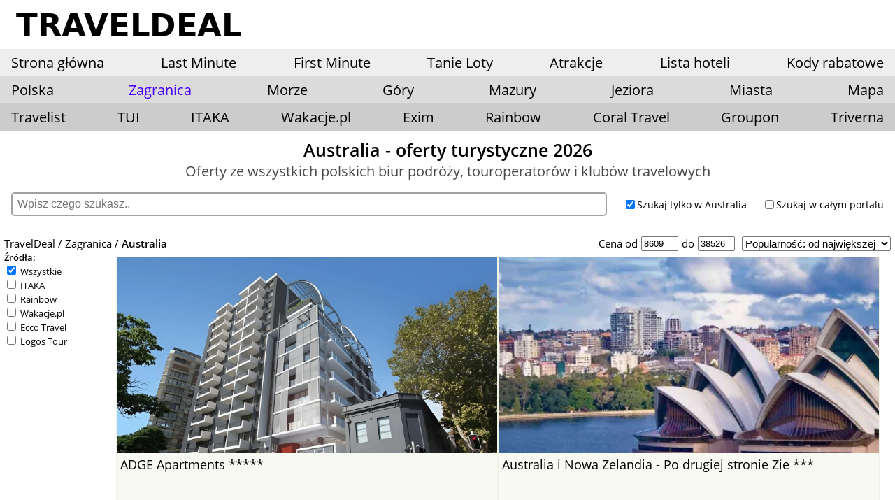

--- FILE ---
content_type: text/html; charset=UTF-8
request_url: https://traveldeal.pl/zagranica/australia
body_size: 27587
content:
<!DOCTYPE html PUBLIC "-//W3C//DTD XHTML 1.0 Transitional//EN" "http://www.w3.org/TR/xhtml1/DTD/xhtml1-transitional.dtd">
<html xmlns="http://www.w3.org/1999/xhtml" xml:lang="pl" lang="pl"> 
<head>
<meta http-equiv="Content-Type" content="text/html; charset=UTF-8" />
<meta name="viewport" content="width=device-width, initial-scale=1, user-scalable=no">

<title>Australia - wycieczki, hotele, spa, noclegi | Traveldeal</title>
<meta name='description' content='Australia Last Minute 2026. Oferty ze wszystkich biur podróży i klubów travelowych. Sprawdź najpopularniejsze wycieczki, wakacje i hotele all inclusive!' />
<link rel="icon" type="image/png" href="https://traveldeal.pl/favtd.png"/>
<meta name="google-site-verification" content="OLgUOa7nj1l0JY_VAsLjtMMk6xeLwshdl6-aqh-XUE0" />

<script src="https://ajax.googleapis.com/ajax/libs/jquery/2.2.4/jquery.min.js"></script>
<link rel="stylesheet" href="https://ajax.googleapis.com/ajax/libs/jqueryui/1.13.2/themes/smoothness/jquery-ui.css">
<script src="https://ajax.googleapis.com/ajax/libs/jqueryui/1.13.2/jquery-ui.min.js"></script>

<script src="https://traveldeal.pl/jquery.cookie.js"></script>
<link rel="stylesheet" href="https://traveldeal.pl/style.css?18" type="text/css"/>

<link rel="stylesheet" href="https://traveldeal.pl/rateit.css" />
<script src="https://traveldeal.pl/jquery.rateit.min.js"></script>

<style type="text/css">

		.oferta_url {background-color: #F7F9F2;}
		.oferta_url:hover {background-color: #F7F9F2;}
		.oferta .prawo .cena {color: #4800FF;}
		.oferta.mini_big .text {font-size: 18px;}
		.nazwa_miejscowosci a {color: #4c4c4c; text-decoration: none; font-size: 1rem; font-weight: bold; }
		.menu-top {background-color: #dbdbdb;}
		.menu-top ul li:hover, .menu-top a:hover {color: #4800FF;}
		body {font-family: "Open Sans";;}
		.menu-top .miasta_pl li a {font-size: 18px;}
		.top_logo_menus {background-color: #eeeeee;}
		#top_under_rek_header {margin-top: 0;}
	

#prices_slider { display: block; position: relative; right: 0; top: 0; }
#navi a:after{ content:"/";padding-left:4px;}
#navi a:last-of-type:after{ content: ""; padding:0;}

.navi { display: inline-block; list-style: none; padding: 0; margin: 0; }
.navi li { display: inline; }

.navi li:after{ content:"/";padding-left:4px;padding-right:4px;}
.navi li:last-of-type:after{ content: ""; padding:0;}
</style>


<!-- Global site tag (gtag.js) - Google AdWords: 990147924 -->
<script async src="https://www.googletagmanager.com/gtag/js?id=AW-990147924"></script>
<script>
  window.dataLayer = window.dataLayer || [];
  function gtag(){dataLayer.push(arguments);}
  gtag('js', new Date());

  gtag('config', 'AW-990147924');
</script>

<script>
function gtag_report_conversion(url) {
  var callback = function () {
    if (typeof(url) != 'undefined') {
      window.location = url;
    }
  };
  gtag('event', 'conversion', {
      'send_to': 'AW-990147924/HGSCCIDoo4YBENTqkdgD',
      'transaction_id': '',
      'event_callback': callback
  });
  return false;
}
</script>
<!-- Google Tag Manager -->
<script>(function(w,d,s,l,i){w[l]=w[l]||[];w[l].push({'gtm.start':
new Date().getTime(),event:'gtm.js'});var f=d.getElementsByTagName(s)[0],
j=d.createElement(s),dl=l!='dataLayer'?'&l='+l:'';j.async=true;j.src=
'https://www.googletagmanager.com/gtm.js?id='+i+dl;f.parentNode.insertBefore(j,f);
})(window,document,'script','dataLayer','GTM-ML94878');</script>
<!-- End Google Tag Manager -->
<!-- Google tag (gtag.js) event - delayed navigation helper -->
<script>
  // Helper function to delay opening a URL until a gtag event is sent.
  // Call it in response to an action that should navigate to a URL.
  function gtagSendEvent(url) {
    var callback = function () {
      if (typeof url === 'string') {
        window.location = url;
      }
    };
    gtag('event', 'conversion_event_outbound_click', {
      'event_callback': callback,
      'event_timeout': 2000,
      // <event_parameters>
    });
    return false;
  }
</script>
<!-- Google tag (gtag.js) -->
<script async src="https://www.googletagmanager.com/gtag/js?id=AW-16639588200"></script>
<script>
  window.dataLayer = window.dataLayer || [];
  function gtag(){dataLayer.push(arguments);}
  gtag('js', new Date());

  gtag('config', 'AW-16639588200');
</script>

<script>
window.onload = function() {
  $('a').on('click', function (e) {
    var url = this.href
    if( url.includes('szczegoly-') ) {
      gtag('event', 'conversion', {'send_to': 'AW-16639588200/p6b7CM_EhsIZEOjur_49'});  
    }
  });
};

</script>



</head>
<body>
<!-- Google Tag Manager (noscript) -->
<noscript><iframe src="https://www.googletagmanager.com/ns.html?id=GTM-ML94878"
height="0" width="0" style="display:none;visibility:hidden"></iframe></noscript>
<!-- End Google Tag Manager (noscript) -->

<div id="all">

	
		<div id="content">
  		
  		
  		<!-- belka -->

			  		
			<div id="logotyp">
				<a href="https://traveldeal.pl"><img src="https://traveldeal.pl/logotyp/logotd.png" alt="Traveldeal.pl" /></a>
				

				<button class="mobile-menu"><span class="icon-bar"></span><span class="icon-bar"></span><span class="icon-bar"></span></button>

			</div>


				<div class="top_logo_menus top-menu-block">
				
				
					
					<a href="https://traveldeal.pl" class="top_menu ">Strona główna</a><a href="https://traveldeal.pl/last-minute" class="top_menu ">Last Minute</a><a href="https://traveldeal.pl/first-minute" class="top_menu ">First Minute</a><a target="_blank" href="https://traveldeal.pl/redirection.php?target=plane" class="top_menu" id="top_menu_portale">Tanie Loty</a><a href="https://traveldeal.pl/bilety" class="top_menu " id="top_menu_bilety">Atrakcje</a><a href="https://traveldeal.pl/hotele" class="top_menu ">Lista hoteli</a><a href="https://traveldeal.pl/kodyrabatowe" class="top_menu ">Kody rabatowe</a>					
				</div>
				
				
				

				<div class="top-menu-block menu-top">
						<span class="belka top_menu " id="pol">Polska</span><div class="schowana" style="display: none;" id="menu-top_pol"><ul class="miasta_pl"><li class="cc-0"><a class="city_pl place_polska city_name_gory" href="https://traveldeal.pl/polska/gory">Góry</a></li><li class="cc-1"><a class="city_pl place_polska city_name_morze" href="https://traveldeal.pl/polska/morze">Morze</a></li></ul><ul class="miasta_pl c-2"><li class="cc-0"><a class="city_pl place_polska city_name_mazury" href="https://traveldeal.pl/polska/mazury">Mazury</a></li><li class="cc-1"><a class="city_pl place_polska city_name_jeziora" href="https://traveldeal.pl/polska/jeziora">Jeziora</a></li></ul><ul class="miasta_pl c-2"><li class="cc-0"><a class="city_pl place_polska city_name_pozostale" href="https://traveldeal.pl/polska/pozostale">Pozostałe</a></li><li class="cc-1"><a class="city_pl place_polska city_name_miasta" href="https://traveldeal.pl/polska/miasta">Miasta</a></li></ul><ul class="miasta_pl c-2"><li><a href="https://traveldeal.pl/polska">Wszystkie</a></li></ul></div><!--belka--><span class="belka top_menu  active" id="za">Zagranica</span><div class="schowana" style="display: none;" id="menu-top_za"><ul class="miasta_pl"><li class="cc-0"><a class="city_pl place_zagranica city_name_albania" href="https://traveldeal.pl/zagranica/albania">Albania</a></li><li class="cc-1"><a class="city_pl place_zagranica city_name_andora" href="https://traveldeal.pl/zagranica/andora">Andora</a></li><li class="cc-2"><a class="city_pl place_zagranica city_name_arabia-saudyjska" href="https://traveldeal.pl/zagranica/arabia-saudyjska">Arabia Saudyjska</a></li><li class="cc-3"><a class="city_pl place_zagranica city_name_argentyna" href="https://traveldeal.pl/zagranica/argentyna">Argentyna</a></li><li class="cc-4"><a class="city_pl place_zagranica city_name_aruba" href="https://traveldeal.pl/zagranica/aruba">Aruba</a></li><li class="cc-5"><a class="city_pl place_zagranica active city_name_australia" href="https://traveldeal.pl/zagranica/australia">Australia</a></li><li class="cc-6"><a class="city_pl place_zagranica city_name_austria" href="https://traveldeal.pl/zagranica/austria">Austria</a></li><li class="cc-7"><a class="city_pl place_zagranica city_name_azerbejdzan" href="https://traveldeal.pl/zagranica/azerbejdzan">Azerbejdżan</a></li><li class="cc-8"><a class="city_pl place_zagranica city_name_bahamy" href="https://traveldeal.pl/zagranica/bahamy">Bahamy</a></li><li class="cc-9"><a class="city_pl place_zagranica city_name_bahrajn" href="https://traveldeal.pl/zagranica/bahrajn">Bahrajn</a></li><li class="cc-10"><a class="city_pl place_zagranica city_name_barbados" href="https://traveldeal.pl/zagranica/barbados">Barbados</a></li><li class="cc-11"><a class="city_pl place_zagranica city_name_bosnia-i-hercegowina" href="https://traveldeal.pl/zagranica/bosnia-i-hercegowina">Bośnia i Hercegowina</a></li><li class="cc-12"><a class="city_pl place_zagranica city_name_brazylia" href="https://traveldeal.pl/zagranica/brazylia">Brazylia</a></li><li class="cc-13"><a class="city_pl place_zagranica city_name_bulgaria" href="https://traveldeal.pl/zagranica/bulgaria">Bułgaria</a></li><li class="cc-14"><a class="city_pl place_zagranica city_name_chile" href="https://traveldeal.pl/zagranica/chile">Chile</a></li><li class="cc-15"><a class="city_pl place_zagranica city_name_chiny" href="https://traveldeal.pl/zagranica/chiny">Chiny</a></li><li class="cc-16"><a class="city_pl place_zagranica city_name_chorwacja" href="https://traveldeal.pl/zagranica/chorwacja">Chorwacja</a></li><li class="cc-17"><a class="city_pl place_zagranica city_name_curacao" href="https://traveldeal.pl/zagranica/curacao">Curacao</a></li><li class="cc-18"><a class="city_pl place_zagranica city_name_cypr" href="https://traveldeal.pl/zagranica/cypr">Cypr</a></li><li class="cc-19"><a class="city_pl place_zagranica city_name_czarnogora" href="https://traveldeal.pl/zagranica/czarnogora">Czarnogóra</a></li><li class="cc-20"><a class="city_pl place_zagranica city_name_czechy" href="https://traveldeal.pl/zagranica/czechy">Czechy</a></li><li class="cc-21"><a class="city_pl place_zagranica city_name_dania" href="https://traveldeal.pl/zagranica/dania">Dania</a></li><li class="cc-22"><a class="city_pl place_zagranica city_name_dominikana" href="https://traveldeal.pl/zagranica/dominikana">Dominikana</a></li><li class="cc-23"><a class="city_pl place_zagranica city_name_egipt" href="https://traveldeal.pl/zagranica/egipt">Egipt</a></li><li class="cc-24"><a class="city_pl place_zagranica city_name_ekwador" href="https://traveldeal.pl/zagranica/ekwador">Ekwador</a></li><li class="cc-25"><a class="city_pl place_zagranica city_name_zjednoczone-emiraty-arabskie" href="https://traveldeal.pl/zagranica/zjednoczone-emiraty-arabskie">Emiraty Arabskie</a></li></ul><ul class="miasta_pl c-26"><li class="cc-0"><a class="city_pl place_zagranica city_name_estonia" href="https://traveldeal.pl/zagranica/estonia">Estonia</a></li><li class="cc-1"><a class="city_pl place_zagranica city_name_etiopia" href="https://traveldeal.pl/zagranica/etiopia">Etiopia</a></li><li class="cc-2"><a class="city_pl place_zagranica city_name_filipiny" href="https://traveldeal.pl/zagranica/filipiny">Filipiny</a></li><li class="cc-3"><a class="city_pl place_zagranica city_name_francja" href="https://traveldeal.pl/zagranica/francja">Francja</a></li><li class="cc-4"><a class="city_pl place_zagranica city_name_gambia" href="https://traveldeal.pl/zagranica/gambia">Gambia</a></li><li class="cc-5"><a class="city_pl place_zagranica city_name_grecja" href="https://traveldeal.pl/zagranica/grecja">Grecja</a></li><li class="cc-6"><a class="city_pl place_zagranica city_name_gruzja" href="https://traveldeal.pl/zagranica/gruzja">Gruzja</a></li><li class="cc-7"><a class="city_pl place_zagranica city_name_hiszpania" href="https://traveldeal.pl/zagranica/hiszpania">Hiszpania</a></li><li class="cc-8"><a class="city_pl place_zagranica city_name_holandia" href="https://traveldeal.pl/zagranica/holandia">Holandia</a></li><li class="cc-9"><a class="city_pl place_zagranica city_name_hongkong" href="https://traveldeal.pl/zagranica/hongkong">Hongkong</a></li><li class="cc-10"><a class="city_pl place_zagranica city_name_indie" href="https://traveldeal.pl/zagranica/indie">Indie</a></li><li class="cc-11"><a class="city_pl place_zagranica city_name_indonezja" href="https://traveldeal.pl/zagranica/indonezja">Indonezja</a></li><li class="cc-12"><a class="city_pl place_zagranica city_name_iran" href="https://traveldeal.pl/zagranica/iran">Iran</a></li><li class="cc-13"><a class="city_pl place_zagranica city_name_irlandia" href="https://traveldeal.pl/zagranica/irlandia">Irlandia</a></li><li class="cc-14"><a class="city_pl place_zagranica city_name_islandia" href="https://traveldeal.pl/zagranica/islandia">Islandia</a></li><li class="cc-15"><a class="city_pl place_zagranica city_name_jamajka" href="https://traveldeal.pl/zagranica/jamajka">Jamajka</a></li><li class="cc-16"><a class="city_pl place_zagranica city_name_japonia" href="https://traveldeal.pl/zagranica/japonia">Japonia</a></li><li class="cc-17"><a class="city_pl place_zagranica city_name_jordania" href="https://traveldeal.pl/zagranica/jordania">Jordania</a></li><li class="cc-18"><a class="city_pl place_zagranica city_name_kanada" href="https://traveldeal.pl/zagranica/kanada">Kanada</a></li><li class="cc-19"><a class="city_pl place_zagranica city_name_katar" href="https://traveldeal.pl/zagranica/katar">Katar</a></li><li class="cc-20"><a class="city_pl place_zagranica city_name_kenia" href="https://traveldeal.pl/zagranica/kenia">Kenia</a></li><li class="cc-21"><a class="city_pl place_zagranica city_name_kolumbia" href="https://traveldeal.pl/zagranica/kolumbia">Kolumbia</a></li><li class="cc-22"><a class="city_pl place_zagranica city_name_korea-poludniowa" href="https://traveldeal.pl/zagranica/korea-poludniowa">Korea Południowa</a></li><li class="cc-23"><a class="city_pl place_zagranica city_name_kostaryka" href="https://traveldeal.pl/zagranica/kostaryka">Kostaryka</a></li><li class="cc-24"><a class="city_pl place_zagranica city_name_kuba" href="https://traveldeal.pl/zagranica/kuba">Kuba</a></li><li class="cc-25"><a class="city_pl place_zagranica city_name_liban" href="https://traveldeal.pl/zagranica/liban">Liban</a></li></ul><ul class="miasta_pl c-26"><li class="cc-0"><a class="city_pl place_zagranica city_name_litwa" href="https://traveldeal.pl/zagranica/litwa">Litwa</a></li><li class="cc-1"><a class="city_pl place_zagranica city_name_lotwa" href="https://traveldeal.pl/zagranica/lotwa">Łotwa</a></li><li class="cc-2"><a class="city_pl place_zagranica city_name_macedonia" href="https://traveldeal.pl/zagranica/macedonia">Macedonia</a></li><li class="cc-3"><a class="city_pl place_zagranica city_name_madagaskar" href="https://traveldeal.pl/zagranica/madagaskar">Madagaskar</a></li><li class="cc-4"><a class="city_pl place_zagranica city_name_malediwy" href="https://traveldeal.pl/zagranica/malediwy">Malediwy</a></li><li class="cc-5"><a class="city_pl place_zagranica city_name_malezja" href="https://traveldeal.pl/zagranica/malezja">Malezja</a></li><li class="cc-6"><a class="city_pl place_zagranica city_name_malta" href="https://traveldeal.pl/zagranica/malta">Malta</a></li><li class="cc-7"><a class="city_pl place_zagranica city_name_maroko" href="https://traveldeal.pl/zagranica/maroko">Maroko</a></li><li class="cc-8"><a class="city_pl place_zagranica city_name_martynika" href="https://traveldeal.pl/zagranica/martynika">Martynika</a></li><li class="cc-9"><a class="city_pl place_zagranica city_name_mauritius" href="https://traveldeal.pl/zagranica/mauritius">Mauritius</a></li><li class="cc-10"><a class="city_pl place_zagranica city_name_meksyk" href="https://traveldeal.pl/zagranica/meksyk">Meksyk</a></li><li class="cc-11"><a class="city_pl place_zagranica city_name_namibia" href="https://traveldeal.pl/zagranica/namibia">Namibia</a></li><li class="cc-12"><a class="city_pl place_zagranica city_name_nepal" href="https://traveldeal.pl/zagranica/nepal">Nepal</a></li><li class="cc-13"><a class="city_pl place_zagranica city_name_niemcy" href="https://traveldeal.pl/zagranica/niemcy">Niemcy</a></li><li class="cc-14"><a class="city_pl place_zagranica city_name_norwegia" href="https://traveldeal.pl/zagranica/norwegia">Norwegia</a></li><li class="cc-15"><a class="city_pl place_zagranica city_name_nowa-zelandia" href="https://traveldeal.pl/zagranica/nowa-zelandia">Nowa Zelandia</a></li><li class="cc-16"><a class="city_pl place_zagranica city_name_oman" href="https://traveldeal.pl/zagranica/oman">Oman</a></li><li class="cc-17"><a class="city_pl place_zagranica city_name_panama" href="https://traveldeal.pl/zagranica/panama">Panama</a></li><li class="cc-18"><a class="city_pl place_zagranica city_name_peru" href="https://traveldeal.pl/zagranica/peru">Peru</a></li><li class="cc-19"><a class="city_pl place_zagranica city_name_polinezja-francuska" href="https://traveldeal.pl/zagranica/polinezja-francuska">Polinezja Francuska</a></li><li class="cc-20"><a class="city_pl place_zagranica city_name_portugalia" href="https://traveldeal.pl/zagranica/portugalia">Portugalia</a></li><li class="cc-21"><a class="city_pl place_zagranica city_name_reunion" href="https://traveldeal.pl/zagranica/reunion">Reunion</a></li><li class="cc-22"><a class="city_pl place_zagranica city_name_rpa" href="https://traveldeal.pl/zagranica/rpa">RPA</a></li><li class="cc-23"><a class="city_pl place_zagranica city_name_rumunia" href="https://traveldeal.pl/zagranica/rumunia">Rumunia</a></li><li class="cc-24"><a class="city_pl place_zagranica city_name_senegal" href="https://traveldeal.pl/zagranica/senegal">Senegal</a></li><li class="cc-25"><a class="city_pl place_zagranica city_name_serbia" href="https://traveldeal.pl/zagranica/serbia">Serbia</a></li></ul><ul class="miasta_pl c-26"><li class="cc-0"><a class="city_pl place_zagranica city_name_seszele" href="https://traveldeal.pl/zagranica/seszele">Seszele</a></li><li class="cc-1"><a class="city_pl place_zagranica city_name_singapur" href="https://traveldeal.pl/zagranica/singapur">Singapur</a></li><li class="cc-2"><a class="city_pl place_zagranica city_name_slowacja" href="https://traveldeal.pl/zagranica/slowacja">Słowacja</a></li><li class="cc-3"><a class="city_pl place_zagranica city_name_slowenia" href="https://traveldeal.pl/zagranica/slowenia">Słowenia</a></li><li class="cc-4"><a class="city_pl place_zagranica city_name_sri-lanka" href="https://traveldeal.pl/zagranica/sri-lanka">Sri Lanka</a></li><li class="cc-5"><a class="city_pl place_zagranica city_name_usa" href="https://traveldeal.pl/zagranica/usa">Stany Zjednoczone</a></li><li class="cc-6"><a class="city_pl place_zagranica city_name_szkocja" href="https://traveldeal.pl/zagranica/szkocja">Szkocja</a></li><li class="cc-7"><a class="city_pl place_zagranica city_name_szwajcaria" href="https://traveldeal.pl/zagranica/szwajcaria">Szwajcaria</a></li><li class="cc-8"><a class="city_pl place_zagranica city_name_szwecja" href="https://traveldeal.pl/zagranica/szwecja">Szwecja</a></li><li class="cc-9"><a class="city_pl place_zagranica city_name_tajlandia" href="https://traveldeal.pl/zagranica/tajlandia">Tajlandia</a></li><li class="cc-10"><a class="city_pl place_zagranica city_name_tunezja" href="https://traveldeal.pl/zagranica/tunezja">Tunezja</a></li><li class="cc-11"><a class="city_pl place_zagranica city_name_turcja" href="https://traveldeal.pl/zagranica/turcja">Turcja</a></li><li class="cc-12"><a class="city_pl place_zagranica city_name_urugwaj" href="https://traveldeal.pl/zagranica/urugwaj">Urugwaj</a></li><li class="cc-13"><a class="city_pl place_zagranica city_name_uzbekistan" href="https://traveldeal.pl/zagranica/uzbekistan">Uzbekistan</a></li><li class="cc-14"><a class="city_pl place_zagranica city_name_wenezuela" href="https://traveldeal.pl/zagranica/wenezuela">Wenezuela</a></li><li class="cc-15"><a class="city_pl place_zagranica city_name_wegry" href="https://traveldeal.pl/zagranica/wegry">Węgry</a></li><li class="cc-16"><a class="city_pl place_zagranica city_name_wielka-brytania" href="https://traveldeal.pl/zagranica/wielka-brytania">Wielka Brytania</a></li><li class="cc-17"><a class="city_pl place_zagranica city_name_wietnam" href="https://traveldeal.pl/zagranica/wietnam">Wietnam</a></li><li class="cc-18"><a class="city_pl place_zagranica city_name_wlochy" href="https://traveldeal.pl/zagranica/wlochy">Włochy</a></li><li class="cc-19"><a class="city_pl place_zagranica city_name_wyspy-kanaryjskie" href="https://traveldeal.pl/zagranica/wyspy-kanaryjskie">Wyspy Kanaryjskie</a></li><li class="cc-20"><a class="city_pl place_zagranica city_name_wyspy-zielonego-przyladka" href="https://traveldeal.pl/zagranica/wyspy-zielonego-przyladka">Wyspy Zielonego Przylądka</a></li><li class="cc-21"><a class="city_pl place_zagranica city_name_zanzibar" href="https://traveldeal.pl/zagranica/zanzibar">Zanzibar</a></li><li class="cc-22"><a class="city_pl place_zagranica city_name_pozostale" href="https://traveldeal.pl/zagranica/pozostale">Pozostałe</a></li><li><a href="https://traveldeal.pl/zagranica">Wszystkie</a></li></ul></div><!--belka--><span class="belka top_menu " id="mrz">Morze</span><div class="schowana" style="display: none;" id="menu-top_mrz"><ul class="miasta_pl"><li class="cc-0"><a class="city_pl place_morze city_name_chalupy" href="https://traveldeal.pl/morze/chalupy">Chałupy</a></li><li class="cc-1"><a class="city_pl place_morze city_name_chlapowo" href="https://traveldeal.pl/morze/chlapowo">Chłapowo</a></li><li class="cc-2"><a class="city_pl place_morze city_name_darlowo" href="https://traveldeal.pl/morze/darlowo">Darłowo</a></li><li class="cc-3"><a class="city_pl place_morze city_name_darlowko" href="https://traveldeal.pl/morze/darlowko">Darłówko</a></li><li class="cc-4"><a class="city_pl place_morze city_name_dabki" href="https://traveldeal.pl/morze/dabki">Dąbki</a></li><li class="cc-5"><a class="city_pl place_morze city_name_dziwnow" href="https://traveldeal.pl/morze/dziwnow">Dziwnów</a></li><li class="cc-6"><a class="city_pl place_morze city_name_dziwnowek" href="https://traveldeal.pl/morze/dziwnowek">Dziwnówek</a></li><li class="cc-7"><a class="city_pl place_morze city_name_dzwirzyno" href="https://traveldeal.pl/morze/dzwirzyno">Dźwirzyno</a></li><li class="cc-8"><a class="city_pl place_morze city_name_gdansk" href="https://traveldeal.pl/morze/gdansk">Gdańsk</a></li><li class="cc-9"><a class="city_pl place_morze city_name_gdynia" href="https://traveldeal.pl/morze/gdynia">Gdynia</a></li><li class="cc-10"><a class="city_pl place_morze city_name_grzybowo" href="https://traveldeal.pl/morze/grzybowo">Grzybowo</a></li><li class="cc-11"><a class="city_pl place_morze city_name_hel" href="https://traveldeal.pl/morze/hel">Hel</a></li></ul><ul class="miasta_pl c-12"><li class="cc-0"><a class="city_pl place_morze city_name_jaroslawiec" href="https://traveldeal.pl/morze/jaroslawiec">Jarosławiec</a></li><li class="cc-1"><a class="city_pl place_morze city_name_jastarnia" href="https://traveldeal.pl/morze/jastarnia">Jastarnia</a></li><li class="cc-2"><a class="city_pl place_morze city_name_jastrzebia-gora" href="https://traveldeal.pl/morze/jastrzebia-gora">Jastrzębia Góra</a></li><li class="cc-3"><a class="city_pl place_morze city_name_jurata" href="https://traveldeal.pl/morze/jurata">Jurata</a></li><li class="cc-4"><a class="city_pl place_morze city_name_katy-rybackie" href="https://traveldeal.pl/morze/katy-rybackie">Kąty Rybackie</a></li><li class="cc-5"><a class="city_pl place_morze city_name_kolobrzeg" href="https://traveldeal.pl/morze/kolobrzeg">Kołobrzeg</a></li><li class="cc-6"><a class="city_pl place_morze city_name_krynica-morska" href="https://traveldeal.pl/morze/krynica-morska">Krynica Morska</a></li><li class="cc-7"><a class="city_pl place_morze city_name_lazy" href="https://traveldeal.pl/morze/lazy">Łazy</a></li><li class="cc-8"><a class="city_pl place_morze city_name_leba" href="https://traveldeal.pl/morze/leba">Łeba</a></li><li class="cc-9"><a class="city_pl place_morze city_name_lukecin" href="https://traveldeal.pl/morze/lukecin">Łukęcin</a></li><li class="cc-10"><a class="city_pl place_morze city_name_mielno" href="https://traveldeal.pl/morze/mielno">Mielno</a></li><li class="cc-11"><a class="city_pl place_morze city_name_miedzywodzie" href="https://traveldeal.pl/morze/miedzywodzie">Międzywodzie</a></li></ul><ul class="miasta_pl c-12"><li class="cc-0"><a class="city_pl place_morze city_name_miedzyzdroje" href="https://traveldeal.pl/morze/miedzyzdroje">Międzyzdroje</a></li><li class="cc-1"><a class="city_pl place_morze city_name_mrzezyno" href="https://traveldeal.pl/morze/mrzezyno">Mrzeżyno</a></li><li class="cc-2"><a class="city_pl place_morze city_name_mscice" href="https://traveldeal.pl/morze/mscice">Mścice</a></li><li class="cc-3"><a class="city_pl place_morze city_name_niechorze" href="https://traveldeal.pl/morze/niechorze">Niechorze</a></li><li class="cc-4"><a class="city_pl place_morze city_name_ostrowo" href="https://traveldeal.pl/morze/ostrowo">Ostrowo</a></li><li class="cc-5"><a class="city_pl place_morze city_name_pobierowo" href="https://traveldeal.pl/morze/pobierowo">Pobierowo</a></li><li class="cc-6"><a class="city_pl place_morze city_name_poddabie" href="https://traveldeal.pl/morze/poddabie">Poddąbie</a></li><li class="cc-7"><a class="city_pl place_morze city_name_pogorzelica" href="https://traveldeal.pl/morze/pogorzelica">Pogorzelica</a></li><li class="cc-8"><a class="city_pl place_morze city_name_puck" href="https://traveldeal.pl/morze/puck">Puck</a></li><li class="cc-9"><a class="city_pl place_morze city_name_rewa" href="https://traveldeal.pl/morze/rewa">Rewa</a></li><li class="cc-10"><a class="city_pl place_morze city_name_rewal" href="https://traveldeal.pl/morze/rewal">Rewal</a></li><li class="cc-11"><a class="city_pl place_morze city_name_rozewie" href="https://traveldeal.pl/morze/rozewie">Rozewie</a></li></ul><ul class="miasta_pl c-12"><li class="cc-0"><a class="city_pl place_morze city_name_sarbinowo" href="https://traveldeal.pl/morze/sarbinowo">Sarbinowo</a></li><li class="cc-1"><a class="city_pl place_morze city_name_sianozety" href="https://traveldeal.pl/morze/sianozety">Sianożęty</a></li><li class="cc-2"><a class="city_pl place_morze city_name_sopot" href="https://traveldeal.pl/morze/sopot">Sopot</a></li><li class="cc-3"><a class="city_pl place_morze city_name_swinoujscie" href="https://traveldeal.pl/morze/swinoujscie">Świnoujście</a></li><li class="cc-4"><a class="city_pl place_morze city_name_trzesacz" href="https://traveldeal.pl/morze/trzesacz">Trzęsacz</a></li><li class="cc-5"><a class="city_pl place_morze city_name_uniescie" href="https://traveldeal.pl/morze/uniescie">Unieście</a></li><li class="cc-6"><a class="city_pl place_morze city_name_ustka" href="https://traveldeal.pl/morze/ustka">Ustka</a></li><li class="cc-7"><a class="city_pl place_morze city_name_ustronie-morskie" href="https://traveldeal.pl/morze/ustronie-morskie">Ustronie Morskie</a></li><li class="cc-8"><a class="city_pl place_morze city_name_wladyslawowo" href="https://traveldeal.pl/morze/wladyslawowo">Władysławowo</a></li><li class="cc-9"><a class="city_pl place_morze city_name_pozostale" href="https://traveldeal.pl/morze/pozostale">Pozostałe</a></li><li><a href="https://traveldeal.pl/morze">Wszystkie</a></li></ul></div><!--belka--><span class="belka top_menu " id="g">Góry</span><div class="schowana" style="display: none;" id="menu-top_g"><ul class="miasta_pl"><li class="cc-0"><a class="city_pl place_gory city_name_austria" href="https://traveldeal.pl/gory/austria">Austria</a></li><li class="cc-1"><a class="city_pl place_gory city_name_bachledowka" href="https://traveldeal.pl/gory/bachledowka">Bachledówka</a></li><li class="cc-2"><a class="city_pl place_gory city_name_banska-wyzna" href="https://traveldeal.pl/gory/banska-wyzna">Bańska Wyżna</a></li><li class="cc-3"><a class="city_pl place_gory city_name_bialka-tatrzanska" href="https://traveldeal.pl/gory/bialka-tatrzanska">Białka Tatrzańska</a></li><li class="cc-4"><a class="city_pl place_gory city_name_bielsko-biala" href="https://traveldeal.pl/gory/bielsko-biala">Bielsko-Biała</a></li><li class="cc-5"><a class="city_pl place_gory city_name_bukowina-tatrzanska" href="https://traveldeal.pl/gory/bukowina-tatrzanska">Bukowina Tatrzańska</a></li><li class="cc-6"><a class="city_pl place_gory city_name_bystra" href="https://traveldeal.pl/gory/bystra">Bystra</a></li><li class="cc-7"><a class="city_pl place_gory city_name_chyzne" href="https://traveldeal.pl/gory/chyzne">Chyżne</a></li><li class="cc-8"><a class="city_pl place_gory city_name_czarna-gora" href="https://traveldeal.pl/gory/czarna-gora">Czarna Góra</a></li><li class="cc-9"><a class="city_pl place_gory city_name_czechy" href="https://traveldeal.pl/gory/czechy">Czechy</a></li><li class="cc-10"><a class="city_pl place_gory city_name_czorsztyn" href="https://traveldeal.pl/gory/czorsztyn">Czorsztyn</a></li><li class="cc-11"><a class="city_pl place_gory city_name_dlugopole-zdroj" href="https://traveldeal.pl/gory/dlugopole-zdroj">Długopole-Zdrój</a></li><li class="cc-12"><a class="city_pl place_gory city_name_duszniki-zdroj" href="https://traveldeal.pl/gory/duszniki-zdroj">Duszniki-Zdrój</a></li><li class="cc-13"><a class="city_pl place_gory city_name_francja" href="https://traveldeal.pl/gory/francja">Francja</a></li><li class="cc-14"><a class="city_pl place_gory city_name_gliczarow-gorny" href="https://traveldeal.pl/gory/gliczarow-gorny">Gliczarów Górny</a></li><li class="cc-15"><a class="city_pl place_gory city_name_grodek-nad-dunajcem" href="https://traveldeal.pl/gory/grodek-nad-dunajcem">Gródek nad Dunajcem</a></li><li class="cc-16"><a class="city_pl place_gory city_name_jarnoltowek" href="https://traveldeal.pl/gory/jarnoltowek">Jarnołtówek</a></li><li class="cc-17"><a class="city_pl place_gory city_name_jelenia-gora" href="https://traveldeal.pl/gory/jelenia-gora">Jelenia Góra</a></li><li class="cc-18"><a class="city_pl place_gory city_name_jelesnia" href="https://traveldeal.pl/gory/jelesnia">Jeleśnia</a></li></ul><ul class="miasta_pl c-19"><li class="cc-0"><a class="city_pl place_gory city_name_jugowice" href="https://traveldeal.pl/gory/jugowice">Jugowice</a></li><li class="cc-1"><a class="city_pl place_gory city_name_karpacz" href="https://traveldeal.pl/gory/karpacz">Karpacz</a></li><li class="cc-2"><a class="city_pl place_gory city_name_kombornia" href="https://traveldeal.pl/gory/kombornia">Kombornia</a></li><li class="cc-3"><a class="city_pl place_gory city_name_korbielow" href="https://traveldeal.pl/gory/korbielow">Korbielów</a></li><li class="cc-4"><a class="city_pl place_gory city_name_koscielisko" href="https://traveldeal.pl/gory/koscielisko">Kościelisko</a></li><li class="cc-5"><a class="city_pl place_gory city_name_krynica-zdroj" href="https://traveldeal.pl/gory/krynica-zdroj">Krynica-Zdrój</a></li><li class="cc-6"><a class="city_pl place_gory city_name_kudowa-zdroj" href="https://traveldeal.pl/gory/kudowa-zdroj">Kudowa-Zdrój</a></li><li class="cc-7"><a class="city_pl place_gory city_name_lanckorona" href="https://traveldeal.pl/gory/lanckorona">Lanckorona</a></li><li class="cc-8"><a class="city_pl place_gory city_name_ladek-zdroj" href="https://traveldeal.pl/gory/ladek-zdroj">Lądek-Zdrój</a></li><li class="cc-9"><a class="city_pl place_gory city_name_limanowa" href="https://traveldeal.pl/gory/limanowa">Limanowa</a></li><li class="cc-10"><a class="city_pl place_gory city_name_lipowa" href="https://traveldeal.pl/gory/lipowa">Lipowa</a></li><li class="cc-11"><a class="city_pl place_gory city_name_lutowiska" href="https://traveldeal.pl/gory/lutowiska">Lutowiska</a></li><li class="cc-12"><a class="city_pl place_gory city_name_lomnica" href="https://traveldeal.pl/gory/lomnica">Łomnica</a></li><li class="cc-13"><a class="city_pl place_gory city_name_milowka" href="https://traveldeal.pl/gory/milowka">Milówka</a></li><li class="cc-14"><a class="city_pl place_gory city_name_mszana-dolna" href="https://traveldeal.pl/gory/mszana-dolna">Mszana Dolna</a></li><li class="cc-15"><a class="city_pl place_gory city_name_murzasichle" href="https://traveldeal.pl/gory/murzasichle">Murzasichle</a></li><li class="cc-16"><a class="city_pl place_gory city_name_muszyna" href="https://traveldeal.pl/gory/muszyna">Muszyna</a></li><li class="cc-17"><a class="city_pl place_gory city_name_myczkowce" href="https://traveldeal.pl/gory/myczkowce">Myczkowce</a></li><li class="cc-18"><a class="city_pl place_gory city_name_niemcy" href="https://traveldeal.pl/gory/niemcy">Niemcy</a></li></ul><ul class="miasta_pl c-19"><li class="cc-0"><a class="city_pl place_gory city_name_niemcza" href="https://traveldeal.pl/gory/niemcza">Niemcza</a></li><li class="cc-1"><a class="city_pl place_gory city_name_nowy-targ" href="https://traveldeal.pl/gory/nowy-targ">Nowy Targ</a></li><li class="cc-2"><a class="city_pl place_gory city_name_piwniczna-zdroj" href="https://traveldeal.pl/gory/piwniczna-zdroj">Piwniczna-Zdrój</a></li><li class="cc-3"><a class="city_pl place_gory city_name_podgorzyn" href="https://traveldeal.pl/gory/podgorzyn">Podgórzyn</a></li><li class="cc-4"><a class="city_pl place_gory city_name_pokrzywna" href="https://traveldeal.pl/gory/pokrzywna">Pokrzywna</a></li><li class="cc-5"><a class="city_pl place_gory city_name_polanica-zdroj" href="https://traveldeal.pl/gory/polanica-zdroj">Polanica-Zdrój</a></li><li class="cc-6"><a class="city_pl place_gory city_name_polanczyk" href="https://traveldeal.pl/gory/polanczyk">Polańczyk</a></li><li class="cc-7"><a class="city_pl place_gory city_name_poronin" href="https://traveldeal.pl/gory/poronin">Poronin</a></li><li class="cc-8"><a class="city_pl place_gory city_name_rabka-zdroj" href="https://traveldeal.pl/gory/rabka-zdroj">Rabka-Zdrój</a></li><li class="cc-9"><a class="city_pl place_gory city_name_rytro" href="https://traveldeal.pl/gory/rytro">Rytro</a></li><li class="cc-10"><a class="city_pl place_gory city_name_sienna" href="https://traveldeal.pl/gory/sienna">Sienna</a></li><li class="cc-11"><a class="city_pl place_gory city_name_slowacja" href="https://traveldeal.pl/gory/slowacja">Słowacja</a></li><li class="cc-12"><a class="city_pl place_gory city_name_slowenia" href="https://traveldeal.pl/gory/slowenia">Słowenia</a></li><li class="cc-13"><a class="city_pl place_gory city_name_sosnowka" href="https://traveldeal.pl/gory/sosnowka">Sosnówka</a></li><li class="cc-14"><a class="city_pl place_gory city_name_spytkowice" href="https://traveldeal.pl/gory/spytkowice">Spytkowice</a></li><li class="cc-15"><a class="city_pl place_gory city_name_starachowice" href="https://traveldeal.pl/gory/starachowice">Starachowice</a></li><li class="cc-16"><a class="city_pl place_gory city_name_stronie-slaskie" href="https://traveldeal.pl/gory/stronie-slaskie">Stronie Śląskie</a></li><li class="cc-17"><a class="city_pl place_gory city_name_szaflary" href="https://traveldeal.pl/gory/szaflary">Szaflary</a></li><li class="cc-18"><a class="city_pl place_gory city_name_szczawnica" href="https://traveldeal.pl/gory/szczawnica">Szczawnica</a></li></ul><ul class="miasta_pl c-19"><li class="cc-0"><a class="city_pl place_gory city_name_szczawno-zdroj" href="https://traveldeal.pl/gory/szczawno-zdroj">Szczawno-Zdrój</a></li><li class="cc-1"><a class="city_pl place_gory city_name_szczyrk" href="https://traveldeal.pl/gory/szczyrk">Szczyrk</a></li><li class="cc-2"><a class="city_pl place_gory city_name_szklarska-poreba" href="https://traveldeal.pl/gory/szklarska-poreba">Szklarska Poręba</a></li><li class="cc-3"><a class="city_pl place_gory city_name_szwajcaria" href="https://traveldeal.pl/gory/szwajcaria">Szwajcaria</a></li><li class="cc-4"><a class="city_pl place_gory city_name_swieradow-zdroj" href="https://traveldeal.pl/gory/swieradow-zdroj">Świeradów-Zdrój</a></li><li class="cc-5"><a class="city_pl place_gory city_name_trzebieszowice" href="https://traveldeal.pl/gory/trzebieszowice">Trzebieszowice</a></li><li class="cc-6"><a class="city_pl place_gory city_name_ustron" href="https://traveldeal.pl/gory/ustron">Ustroń</a></li><li class="cc-7"><a class="city_pl place_gory city_name_walbrzych" href="https://traveldeal.pl/gory/walbrzych">Wałbrzych</a></li><li class="cc-8"><a class="city_pl place_gory city_name_wierchomla-mala" href="https://traveldeal.pl/gory/wierchomla-mala">Wierchomla Mała</a></li><li class="cc-9"><a class="city_pl place_gory city_name_wisla" href="https://traveldeal.pl/gory/wisla">Wisła</a></li><li class="cc-10"><a class="city_pl place_gory city_name_wlochy" href="https://traveldeal.pl/gory/wlochy">Włochy</a></li><li class="cc-11"><a class="city_pl place_gory city_name_zakopane" href="https://traveldeal.pl/gory/zakopane">Zakopane</a></li><li class="cc-12"><a class="city_pl place_gory city_name_zawoja" href="https://traveldeal.pl/gory/zawoja">Zawoja</a></li><li class="cc-13"><a class="city_pl place_gory city_name_zab" href="https://traveldeal.pl/gory/zab">Ząb</a></li><li class="cc-14"><a class="city_pl place_gory city_name_zieleniec" href="https://traveldeal.pl/gory/zieleniec">Zieleniec</a></li><li class="cc-15"><a class="city_pl place_gory city_name_zwardon" href="https://traveldeal.pl/gory/zwardon">Zwardoń</a></li><li class="cc-16"><a class="city_pl place_gory city_name_zywiec" href="https://traveldeal.pl/gory/zywiec">Żywiec</a></li><li class="cc-17"><a class="city_pl place_gory city_name_pozostale" href="https://traveldeal.pl/gory/pozostale">Pozostałe</a></li><li><a href="https://traveldeal.pl/gory">Wszystkie</a></li></ul></div><!--belka--><a class="belka top_menu " id="maz" href="https://traveldeal.pl/mazury">Mazury</a><!--belka--><a class="belka top_menu " id="j" href="https://traveldeal.pl/jeziora">Jeziora</a><!--belka--><span class="belka top_menu " id="mi">Miasta</span><div class="schowana" style="display: none;" id="menu-top_mi"><ul class="miasta_pl"><li class="cc-0"><a class="city_pl place_miasta city_name_bialystok" href="https://traveldeal.pl/miasta/bialystok">Białystok</a></li><li class="cc-1"><a class="city_pl place_miasta city_name_bydgoszcz" href="https://traveldeal.pl/miasta/bydgoszcz">Bydgoszcz</a></li><li class="cc-2"><a class="city_pl place_miasta city_name_bytom" href="https://traveldeal.pl/miasta/bytom">Bytom</a></li><li class="cc-3"><a class="city_pl place_miasta city_name_busko-zdroj" href="https://traveldeal.pl/miasta/busko-zdroj">Busko-Zdrój</a></li><li class="cc-4"><a class="city_pl place_miasta city_name_chorzow" href="https://traveldeal.pl/miasta/chorzow">Chorzów</a></li><li class="cc-5"><a class="city_pl place_miasta city_name_ciechocinek" href="https://traveldeal.pl/miasta/ciechocinek">Ciechocinek</a></li><li class="cc-6"><a class="city_pl place_miasta city_name_czestochowa" href="https://traveldeal.pl/miasta/czestochowa">Częstochowa</a></li><li class="cc-7"><a class="city_pl place_miasta city_name_elblag" href="https://traveldeal.pl/miasta/elblag">Elbląg</a></li><li class="cc-8"><a class="city_pl place_miasta city_name_gdansk" href="https://traveldeal.pl/miasta/gdansk">Gdańsk</a></li><li class="cc-9"><a class="city_pl place_miasta city_name_gdynia" href="https://traveldeal.pl/miasta/gdynia">Gdynia</a></li></ul><ul class="miasta_pl c-10"><li class="cc-0"><a class="city_pl place_miasta city_name_gniezno" href="https://traveldeal.pl/miasta/gniezno">Gniezno</a></li><li class="cc-1"><a class="city_pl place_miasta city_name_grudziadz" href="https://traveldeal.pl/miasta/grudziadz">Grudziądz</a></li><li class="cc-2"><a class="city_pl place_miasta city_name_kazimierz-dolny" href="https://traveldeal.pl/miasta/kazimierz-dolny">Kazimierz Dolny</a></li><li class="cc-3"><a class="city_pl place_miasta city_name_kielce" href="https://traveldeal.pl/miasta/kielce">Kielce</a></li><li class="cc-4"><a class="city_pl place_miasta city_name_koszalin" href="https://traveldeal.pl/miasta/koszalin">Koszalin</a></li><li class="cc-5"><a class="city_pl place_miasta city_name_krakow" href="https://traveldeal.pl/miasta/krakow">Kraków</a></li><li class="cc-6"><a class="city_pl place_miasta city_name_katowice" href="https://traveldeal.pl/miasta/katowice">Katowice</a></li><li class="cc-7"><a class="city_pl place_miasta city_name_legnica" href="https://traveldeal.pl/miasta/legnica">Legnica</a></li><li class="cc-8"><a class="city_pl place_miasta city_name_lublin" href="https://traveldeal.pl/miasta/lublin">Lublin</a></li><li class="cc-9"><a class="city_pl place_miasta city_name_lodz" href="https://traveldeal.pl/miasta/lodz">Łódź</a></li></ul><ul class="miasta_pl c-10"><li class="cc-0"><a class="city_pl place_miasta city_name_naleczow" href="https://traveldeal.pl/miasta/naleczow">Nałęczów</a></li><li class="cc-1"><a class="city_pl place_miasta city_name_olsztyn" href="https://traveldeal.pl/miasta/olsztyn">Olsztyn</a></li><li class="cc-2"><a class="city_pl place_miasta city_name_oswiecim" href="https://traveldeal.pl/miasta/oswiecim">Oświęcim</a></li><li class="cc-3"><a class="city_pl place_miasta city_name_pila" href="https://traveldeal.pl/miasta/pila">Piła</a></li><li class="cc-4"><a class="city_pl place_miasta city_name_poznan" href="https://traveldeal.pl/miasta/poznan">Poznań</a></li><li class="cc-5"><a class="city_pl place_miasta city_name_przemysl" href="https://traveldeal.pl/miasta/przemysl">Przemyśl</a></li><li class="cc-6"><a class="city_pl place_miasta city_name_radom" href="https://traveldeal.pl/miasta/radom">Radom</a></li><li class="cc-7"><a class="city_pl place_miasta city_name_rzeszow" href="https://traveldeal.pl/miasta/rzeszow">Rzeszów</a></li><li class="cc-8"><a class="city_pl place_miasta city_name_sandomierz" href="https://traveldeal.pl/miasta/sandomierz">Sandomierz</a></li><li class="cc-9"><a class="city_pl place_miasta city_name_sosnowiec" href="https://traveldeal.pl/miasta/sosnowiec">Sosnowiec</a></li></ul><ul class="miasta_pl c-10"><li class="cc-0"><a class="city_pl place_miasta city_name_szczecin" href="https://traveldeal.pl/miasta/szczecin">Szczecin</a></li><li class="cc-1"><a class="city_pl place_miasta city_name_sopot" href="https://traveldeal.pl/miasta/sopot">Sopot</a></li><li class="cc-2"><a class="city_pl place_miasta city_name_torun" href="https://traveldeal.pl/miasta/torun">Toruń</a></li><li class="cc-3"><a class="city_pl place_miasta city_name_warszawa" href="https://traveldeal.pl/miasta/warszawa">Warszawa</a></li><li class="cc-4"><a class="city_pl place_miasta city_name_wieliczka" href="https://traveldeal.pl/miasta/wieliczka">Wieliczka</a></li><li class="cc-5"><a class="city_pl place_miasta city_name_wroclaw" href="https://traveldeal.pl/miasta/wroclaw">Wrocław</a></li><li class="cc-6"><a class="city_pl place_miasta city_name_zielona-gora" href="https://traveldeal.pl/miasta/zielona-gora">Zielona Góra</a></li><li><a href="https://traveldeal.pl/miasta">Wszystkie</a></li></ul></div><!--belka--><a href="https://traveldeal.pl/hotele/mapa" class="top_menu ">Mapa</a>							
							
							
					 <!-- .menu-select-top -->
				 
				</div>
				
				
				<div class="services-container-menu top-menu-block"><a class="top_menu place_travelist" href="https://traveldeal.pl/travelist">Travelist</a><a class="top_menu place_tui" href="https://traveldeal.pl/tui">TUI</a><a class="top_menu place_itaka" href="https://traveldeal.pl/itaka">ITAKA</a><a class="top_menu place_wakacje" href="https://traveldeal.pl/wakacje">Wakacje.pl</a><a class="top_menu place_eximtours" href="https://traveldeal.pl/eximtours">Exim</a><a class="top_menu place_rainbow" href="https://traveldeal.pl/rainbow">Rainbow</a><a class="top_menu place_coral-travel" href="https://traveldeal.pl/coral-travel">Coral Travel</a><a class="top_menu place_grecos" href="https://traveldeal.pl/groupon">Groupon</a><a class="top_menu place_triverna" href="https://traveldeal.pl/triverna">Triverna</a></div>				
				
			<div id="belka_replacement"></div>
			
			

			
			<div id="naglowki">
<h1>Australia - oferty turystyczne 2026</h1>
<h2>Oferty ze wszystkich polskich biur podróży, touroperatorów i klubów travelowych</h2>
</div>			
			


			
			
		
  <div class="top-search-container" id="top_menu_szukaj_2">
				  <input type="hidden" name="place" value="zagranica" />
        		  <input type="hidden" name="category" value="australia" />
                    
		<input type="hidden" autofocus="autofocus">
		<div class="search-box-container">
		  <input type="text" id="search_box" value="" placeholder="Wpisz czego szukasz.." class="ui-autocomplete-input" autocomplete="off">
      <a id="clear_search" data-load="50" data-clearsearch="true"></a>
		</div>
    
    <div class="search-location-select">
      <div class="custom_search_opt">
        <input type="checkbox" id="search_custom_location" class="search_target" name="search_target" checked="checked" value="zagranica">
        <label for="search_custom_location">Szukaj tylko w 
          Australia
                  </label>
      </div>
      <div class="custom_search_opt">
        <input type="checkbox" id="search_all" class="search_target" name="search_target" value="search_all">
        <label for="search_all">Szukaj w całym portalu</label>
      </div>
    </div>
  </div>
   <div id="oferty" class="offers-list"><div id="navi"><ul class="navi navi-test"><li><a href="https://traveldeal.pl">TravelDeal</a></li><li class="aa"><a  href="https://traveldeal.pl/zagranica">Zagranica</a></li><li class="a"><a class="active" href="https://traveldeal.pl/zagranica/australia">Australia</a></li></ul>
	
	
	
	
		
		<select id="sort_select" class="navi_podkat">
		<option  value="popularnosc_desc">Popularność: od największej</option>
		<option  	value="popularnosc_asc">Popularność: od najmniejszej</option>
		<option  		value="cena_asc">Cena: od najniższej</option>
		<option  		value="cena_desc">Cena: od najwyższej</option>
		<option  		value="znizka_asc">Zniżka: od najniższej</option>
		<option  		value="znizka_desc">Zniżka: od najwyższej</option>
		<option  	value="add_date_desc">Czas: od najnowszych</option>
		<option  	value="add_date_asc">Czas: od najstarszych</option>
	</select>
		
		<div id="prices_slider">
		<span>Cena od</span><input id="price_min" value="8609" type="text">
		<span>do</span><input id="price_max" value="38526" type="text">
	</div>
	</div>



<div class="menu-left"><input type="hidden" name="place_name_sidebar" value="australia" /><div><strong>Źródła:</strong></div>


  <div>
    <input type="checkbox" name="all_services" id="all_services" value="1" checked="checked" />
    <label for="all_services">Wszystkie</label>
  </div> 
     <div>
      <input type="checkbox" name="service[]" class="service-item-left-menu" id="location_itaka" value="itaka" />
      <label for="location_itaka">ITAKA</label>
    </div> 
     <div>
      <input type="checkbox" name="service[]" class="service-item-left-menu" id="location_rainbow" value="rainbow" />
      <label for="location_rainbow">Rainbow</label>
    </div> 
     <div>
      <input type="checkbox" name="service[]" class="service-item-left-menu" id="location_wakacje" value="wakacje" />
      <label for="location_wakacje">Wakacje.pl</label>
    </div> 
     <div>
      <input type="checkbox" name="service[]" class="service-item-left-menu" id="location_ecco-travel" value="ecco-travel" />
      <label for="location_ecco-travel">Ecco Travel</label>
    </div> 
     <div>
      <input type="checkbox" name="service[]" class="service-item-left-menu" id="location_logos-tour" value="logos-tour" />
      <label for="location_logos-tour">Logos Tour</label>
    </div> 
  <script>
  

    $(document).on('change', '.menu-left input', function() {
    
    console.log("=======CHANGEEEEE========:" );
    
    var polandCheckbox = $("#container-polska").hasClass('d-none')
      ? $('.menu-left #location_polska_all')
      : $('.menu-left #location_polska');
    var zagranicaCheckbox = $('.menu-left #location_zagranica');
    var allCheckbox = $('.menu-left #location_all');
    
    console.log('polandChecked', polandCheckbox.prop('checked'), 'zagranicaChecked', zagranicaCheckbox.prop('checked')  );
    
        // poland details
    var polandCheckboxCheckedLength = $('.poland-checkbox-container > input:checked').length
    var polandCheckboxAllLength = $('.poland-checkbox-container > input').length
    
    var zagranicaCheckboxCheckedLength = $('.zagranica-checkbox-container > input:checked').length
    var zagranicaCheckboxAllLength = $('.zagranica-checkbox-container > input').length
    
    
    var checkedId = $(this).prop('id');
    var checkedClass = $(this).prop('class');
    
    console.log('class', checkedClass, 'id:', checkedId)
    
/*
    if( checkedClass=='poland-checkbox-item' ) {
      
    }
*/
    

    if( checkedId=='location_zagranica' && zagranicaCheckboxCheckedLength>0 ) {
      console.log('checkedId')
      $('.zagranica-checkbox-container > input').prop('checked', false);
    }
    if( zagranicaCheckboxCheckedLength === zagranicaCheckboxAllLength ) {
      console.log('check zagranica all')
      $('.zagranica-checkbox-container > input').prop('checked', false)
      zagranicaCheckbox.prop('checked', true);
    } else if( checkedClass.includes('zagranica-checkbox-item') ) {
      console.log('check zagranica checkbox to false')
      
      var checkZagranica = zagranicaCheckboxCheckedLength===0
      console.log('to...', checkZagranica)
      
      zagranicaCheckbox.prop('checked', checkZagranica);
    }


    
    
    if( checkedId=='location_polska' && polandCheckboxCheckedLength>0 ) {
      console.log('checkedId')
      $('.poland-checkbox-container > input').prop('checked', false);
    }
    if( polandCheckboxCheckedLength === polandCheckboxAllLength ) {
      console.log('check poland all')
      $('.poland-checkbox-container > input').prop('checked', false)
      polandCheckbox.prop('checked', true);
    } else if( checkedClass.includes('poland-checkbox-item') ) {
      console.log('check poland checkbox to false')
      
      var checkPoland = polandCheckboxCheckedLength===0
      console.log('to...', checkPoland)
      
      polandCheckbox.prop('checked', checkPoland);
    }
    
    
    
    if( polandCheckbox.prop('checked') && zagranicaCheckbox.prop('checked') ) {
      console.log('all checked');
      polandCheckbox.prop('checked', false);
      zagranicaCheckbox.prop('checked', false);
      allCheckbox.prop('checked', true);
    } else if( polandCheckbox.prop('checked') || zagranicaCheckbox.prop('checked') || polandCheckboxCheckedLength || zagranicaCheckboxCheckedLength ) {
      console.log('one checked AA');
      allCheckbox.prop('checked', false);
    } else if( !polandCheckbox.prop('checked') && !zagranicaCheckbox.prop('checked') && !polandCheckboxCheckedLength && !zagranicaCheckboxCheckedLength ) {
      console.log('none checked BB');
      allCheckbox.prop('checked', true);
    }
    
    

        
    
    if( checkedId=='location_all' ) {
      console.log('checkedId: ALL')
      $(".poland-checkbox-item").prop('checked', false);
      $('.poland-checkbox-container').addClass('d-none');
      
      
      $(".zagranica-checkbox-item").prop('checked', false);
      $('.zagranica-checkbox-container:not(.should-be-visible)').addClass('d-none');
      $(".zagranica-checkbox-show-all").removeClass('d-none');
      
      polandCheckbox.prop('checked', false);
      zagranicaCheckbox.prop('checked', false);
      allCheckbox.prop('checked', true);
    }
    

    if( zagranicaCheckbox.prop('checked') ) {
      console.log('zagranica--> checked');
      $('.zagranica-checkbox-container').removeClass('d-none');
      //$(".zagranica-checkbox-show-all").addClass('d-none');
    } else if(!zagranicaCheckboxCheckedLength>0) {  //poland not checked
      console.log('NOT POLAND checked[za]');
      //$('label[for="location_polska"]').html('Polska')
      $('.zagranica-checkbox-container').addClass('d-none');
      $('.zagranica-checkbox-container:not(.should-be-visible)').addClass('d-none'); 
    }
    
    
    if( polandCheckbox.prop('checked') ) {
      console.log('poland--> checked');
      //$('label[for="location_polska"]').html('Polska wszystkie')
      $('.poland-checkbox-container').removeClass('d-none');
    } else if(!polandCheckboxCheckedLength>0) {  //poland not checked
      console.log('NOT POLAND checked');
      //$('label[for="location_polska"]').html('Polska')
      $('.poland-checkbox-container').addClass('d-none'); 
    }
    
    
    // service list
    if( checkedId=='all_services' ) {
      console.log('TEST CLICK ALL SERVICES');
        $(".service-item-left-menu").prop('checked', false);
    }
    // service clcked, chceck if all selected now
    if(checkedClass.includes('service-item-left-menu')) {
      if( $('.menu-left input[name="service[]"]:checked').length === $('.menu-left input[name="service[]"]').length ) {
        console.log('----SHOULD DESELECT ALLL!!!');
        $(".service-item-left-menu").prop('checked', false);
        $("#all_services").prop('checked', true);
      } else {
        $("#all_services").prop('checked', false);
      }
    }
    
    
    loadOffers(true);
  });
 
  $(".zagranica-checkbox-show-all").on('click', function() {
    var isChecked = $(this).data('showmore');
    console.log('click:', isChecked, '+type', typeof isChecked)
    
    if( isChecked===false ) {
      // is: `+więcej`
      $('.zagranica-checkbox-container').removeClass('d-none');
      $(this).find('.zagranica-show-all-icon').removeClass('fa-plus').addClass('fa-minus');
      $(this).find('span').html('Mniej');
      $(this).data('showmore', true);
    } else {
      // is `-mniej`
      $('.zagranica-checkbox-container:not(.should-be-visible)').addClass('d-none');
      $(this).find('.zagranica-show-all-icon').removeClass('fa-minus').addClass('fa-plus');
      $(this).find('span').html('Więcej');
      $(this).data('showmore', false);
    }
    adjustBoxSizeToMenuSizeExistingAssignentClear();
  })
  
  
  $(".portale-checkbox-show-all").on('click', function() {
    var isChecked = $(this).data('showmore');
    console.log('click:', isChecked, '+type', typeof isChecked)
    
    if( isChecked===false ) {
      // is: `+więcej`
      $('.portale-checkbox-container').removeClass('d-none');
      $(this).find('.portale-show-all-icon').removeClass('fa-plus').addClass('fa-minus');
      $(this).find('span').html('Mniej');
      $(this).data('showmore', true);
    } else {
      // is `-mniej`
      $('.portale-checkbox-container:not(.should-be-visible)').addClass('d-none');
      $(this).find('.portale-show-all-icon').removeClass('fa-minus').addClass('fa-plus');
      $(this).find('span').html('Więcej');
      $(this).data('showmore', false);
    }
    adjustBoxSizeToMenuSizeExistingAssignentClear();
  })

  
  function mobileCheck() {
    let check = false;
    (function(a){if(/(android|bb\d+|meego).+mobile|avantgo|bada\/|blackberry|blazer|compal|elaine|fennec|hiptop|iemobile|ip(hone|od)|iris|kindle|lge |maemo|midp|mmp|mobile.+firefox|netfront|opera m(ob|in)i|palm( os)?|phone|p(ixi|re)\/|plucker|pocket|psp|series(4|6)0|symbian|treo|up\.(browser|link)|vodafone|wap|windows ce|xda|xiino/i.test(a)||/1207|6310|6590|3gso|4thp|50[1-6]i|770s|802s|a wa|abac|ac(er|oo|s\-)|ai(ko|rn)|al(av|ca|co)|amoi|an(ex|ny|yw)|aptu|ar(ch|go)|as(te|us)|attw|au(di|\-m|r |s )|avan|be(ck|ll|nq)|bi(lb|rd)|bl(ac|az)|br(e|v)w|bumb|bw\-(n|u)|c55\/|capi|ccwa|cdm\-|cell|chtm|cldc|cmd\-|co(mp|nd)|craw|da(it|ll|ng)|dbte|dc\-s|devi|dica|dmob|do(c|p)o|ds(12|\-d)|el(49|ai)|em(l2|ul)|er(ic|k0)|esl8|ez([4-7]0|os|wa|ze)|fetc|fly(\-|_)|g1 u|g560|gene|gf\-5|g\-mo|go(\.w|od)|gr(ad|un)|haie|hcit|hd\-(m|p|t)|hei\-|hi(pt|ta)|hp( i|ip)|hs\-c|ht(c(\-| |_|a|g|p|s|t)|tp)|hu(aw|tc)|i\-(20|go|ma)|i230|iac( |\-|\/)|ibro|idea|ig01|ikom|im1k|inno|ipaq|iris|ja(t|v)a|jbro|jemu|jigs|kddi|keji|kgt( |\/)|klon|kpt |kwc\-|kyo(c|k)|le(no|xi)|lg( g|\/(k|l|u)|50|54|\-[a-w])|libw|lynx|m1\-w|m3ga|m50\/|ma(te|ui|xo)|mc(01|21|ca)|m\-cr|me(rc|ri)|mi(o8|oa|ts)|mmef|mo(01|02|bi|de|do|t(\-| |o|v)|zz)|mt(50|p1|v )|mwbp|mywa|n10[0-2]|n20[2-3]|n30(0|2)|n50(0|2|5)|n7(0(0|1)|10)|ne((c|m)\-|on|tf|wf|wg|wt)|nok(6|i)|nzph|o2im|op(ti|wv)|oran|owg1|p800|pan(a|d|t)|pdxg|pg(13|\-([1-8]|c))|phil|pire|pl(ay|uc)|pn\-2|po(ck|rt|se)|prox|psio|pt\-g|qa\-a|qc(07|12|21|32|60|\-[2-7]|i\-)|qtek|r380|r600|raks|rim9|ro(ve|zo)|s55\/|sa(ge|ma|mm|ms|ny|va)|sc(01|h\-|oo|p\-)|sdk\/|se(c(\-|0|1)|47|mc|nd|ri)|sgh\-|shar|sie(\-|m)|sk\-0|sl(45|id)|sm(al|ar|b3|it|t5)|so(ft|ny)|sp(01|h\-|v\-|v )|sy(01|mb)|t2(18|50)|t6(00|10|18)|ta(gt|lk)|tcl\-|tdg\-|tel(i|m)|tim\-|t\-mo|to(pl|sh)|ts(70|m\-|m3|m5)|tx\-9|up(\.b|g1|si)|utst|v400|v750|veri|vi(rg|te)|vk(40|5[0-3]|\-v)|vm40|voda|vulc|vx(52|53|60|61|70|80|81|83|85|98)|w3c(\-| )|webc|whit|wi(g |nc|nw)|wmlb|wonu|x700|yas\-|your|zeto|zte\-/i.test(a.substr(0,4))) check = true;})(navigator.userAgent||navigator.vendor||window.opera);
    return check;
  };
  
  
  
  function getSelectedServicesAndLocations() {
    var selectedLocation = [];
    var selectedPortal = [];
    $('.menu-left input[name="place[]"]:checked').each(function() {
      selectedLocation.push( $(this).val() );
      
    });
    if( $("input[name='place_name_sidebar']").length ) {
      selectedLocation.push( $("input[name='place_name_sidebar']").val() );
    }
    $('.menu-left input[name="service[]"]:checked').each(function() {
      selectedPortal.push( $(this).val() );
    });
    
    return {
      selectedLocation,
      selectedPortal
    }
  }
  

  

  
</script>

</div><div class="side-menu-offers"></div><div class="box_outer mini_big oferta_url mini_big last-page">    		<a rel="nofollow"  target="_blank" href="https://traveldeal.pl/zagranica/australia/szczegoly-adge-apartments-3692621"onclick="return trackOutboundLink('https://traveldeal.pl/zagranica/australia/szczegoly-adge-apartments-3692621', true);"><div class="oferta mini_big new_template"><div class="img" style="background-image:url(https://s.content4travel.com/pim-itk/hbx234977_0_039bd2c84c.jpg);">    			</div><div class="text">ADGE Apartments *****</div><div class="prawo">    				<div class="cena"><span class="cena_od_srednio">od</span>9079 zł</div><div class="discount"></div><div class="serwis"></div><div class="sprzedano"></div><div class="no-of-clicks-today" title="Kupiono dziś"><span><i class="fa fa-shopping-basket"></i> 1</span></div></div></div></a><div class="link_do_szczegolow_oferty "><a href="https://traveldeal.pl/zagranica/australia/adge-apartments-3692621" class="asd">Oferta</a> z <a href="https://traveldeal.pl/itaka">ITAKA</a></div><div class="nazwa_miejscowosci">    <div class="city_info_url_and_name"><a href="/zagranica/australia">Australia</a>      </div>
    		
    		
    		
    		
    	</div>
    	
    	
    	</div>
    	
    <div class="box_outer mini_big oferta_url mini_big last-page">    		<a rel="nofollow"  target="_blank" href="https://traveldeal.pl/zagranica/australia/szczegoly-australia-i-nowa-zelandia-po-drugiej-stronie-zie-2964837"onclick="return trackOutboundLink('https://traveldeal.pl/zagranica/australia/szczegoly-australia-i-nowa-zelandia-po-drugiej-stronie-zie-2964837', true);"><div class="oferta mini_big new_template"><div class="img" style="background-image:url(https://i.wakacje.pl/no-index/zdjecie/wycieczki-objazdowe/450139746-570-428.jpg);">    			</div><div class="text">Australia i Nowa Zelandia - Po drugiej stronie Zie ***</div><div class="prawo">    				<div class="cena"><span class="cena_od_srednio">od</span>35525 zł</div><div class="discount"></div><div class="serwis"></div><div class="sprzedano"></div></div></div></a><div class="link_do_szczegolow_oferty full"><a href="https://traveldeal.pl/zagranica/australia/australia-i-nowa-zelandia-po-drugiej-stronie-zie-2964837" class="asd">Oferta</a> z <a href="https://traveldeal.pl/wakacje">Wakacje.pl</a> / <a href="https://traveldeal.pl/rainbow">Rainbow</a></div><div class="nazwa_miejscowosci">    <div class="city_info_url_and_name"><a href="/zagranica/australia">Australia</a>      </div>
    		
    		
    		
    		
    	</div>
    	
    	
    	</div>
    	
    <div class="box_outer mini_big oferta_url mini_big last-page">    		<a rel="nofollow"  target="_blank" href="https://traveldeal.pl/zagranica/australia/szczegoly-od-a-do-z-2965576"onclick="return trackOutboundLink('https://traveldeal.pl/zagranica/australia/szczegoly-od-a-do-z-2965576', true);"><div class="oferta mini_big new_template"><div class="img" style="background-image:url(https://i.wakacje.pl/no-index/zdjecie/wycieczki-objazdowe/455191994-570-428.jpg);">    			</div><div class="text">Od A do Z ***</div><div class="prawo">    				<div class="cena"><span class="cena_od_srednio">od</span>27526 zł</div><div class="discount"></div><div class="serwis"></div><div class="sprzedano"></div></div></div></a><div class="link_do_szczegolow_oferty full"><a href="https://traveldeal.pl/zagranica/australia/od-a-do-z-2965576" class="asd">Oferta</a> z <a href="https://traveldeal.pl/wakacje">Wakacje.pl</a> / <a href="https://traveldeal.pl/rainbow">Rainbow</a></div><div class="nazwa_miejscowosci">    <div class="city_info_url_and_name"><a href="/zagranica/australia">Australia</a>      </div>
    		
    		
    		
    		
    	</div>
    	
    	
    	</div>
    	
    <div class="box_outer mini_big oferta_url mini_big last-page">    		<a rel="nofollow"  target="_blank" href="https://traveldeal.pl/zagranica/australia/szczegoly-australia-n-zelandia-i-fidzi-pocztowka-z-konca-2972083"onclick="return trackOutboundLink('https://traveldeal.pl/zagranica/australia/szczegoly-australia-n-zelandia-i-fidzi-pocztowka-z-konca-2972083', true);"><div class="oferta mini_big new_template"><div class="img" style="background-image:url(https://i.wakacje.pl/no-index/zdjecie/id/australia-1802260214-570-428.jpg);">    			</div><div class="text">Australia, N. Zelandia i Fidżi- Pocztówka z końca ***</div><div class="prawo">    				<div class="cena"><span class="cena_od_srednio">od</span>33025 zł</div><div class="discount"></div><div class="serwis"></div><div class="sprzedano"></div></div></div></a><div class="link_do_szczegolow_oferty full"><a href="https://traveldeal.pl/zagranica/australia/australia-n-zelandia-i-fidzi-pocztowka-z-konca-2972083" class="asd">Oferta</a> z <a href="https://traveldeal.pl/wakacje">Wakacje.pl</a> / <a href="https://traveldeal.pl/rainbow">Rainbow</a></div><div class="nazwa_miejscowosci">    <div class="city_info_url_and_name"><a href="/zagranica/australia">Australia</a>      </div>
    		
    		
    		
    		
    	</div>
    	
    	
    	</div>
    	
    <div class="box_outer mini_big oferta_url mini_big last-page">    		<a rel="nofollow"  target="_blank" href="https://traveldeal.pl/zagranica/australia/szczegoly-australia-open-2999150"onclick="return trackOutboundLink('https://traveldeal.pl/zagranica/australia/szczegoly-australia-open-2999150', true);"><div class="oferta mini_big new_template"><div class="img" style="background-image:url(https://i.wakacje.pl/no-index/zdjecie/id/australia-1802605709-570-428.jpg);">    			</div><div class="text">Australia Open! ***</div><div class="prawo">    				<div class="cena"><span class="cena_od_srednio">od</span>27665 zł</div><div class="discount"></div><div class="serwis"></div><div class="sprzedano"></div></div></div></a><div class="link_do_szczegolow_oferty full"><a href="https://traveldeal.pl/zagranica/australia/australia-open-2999150" class="asd">Oferta</a> z <a href="https://traveldeal.pl/wakacje">Wakacje.pl</a> / <a href="https://traveldeal.pl/rainbow">Rainbow</a></div><div class="nazwa_miejscowosci">    <div class="city_info_url_and_name"><a href="/zagranica/australia">Australia</a>      </div>
    		
    		
    		
    		
    	</div>
    	
    	
    	</div>
    	
    <div class="box_outer mini_big oferta_url mini_big last-page">    		<a rel="nofollow"  target="_blank" href="https://traveldeal.pl/zagranica/australia/szczegoly-sydney-harbour-hotel-3692617"onclick="return trackOutboundLink('https://traveldeal.pl/zagranica/australia/szczegoly-sydney-harbour-hotel-3692617', true);"><div class="oferta mini_big new_template"><div class="img" style="background-image:url(https://s.content4travel.com/pim-itk/hbx95359_0_46437958dc.jpg);">    			</div><div class="text">Sydney Harbour Hotel ****</div><div class="prawo">    				<div class="cena"><span class="cena_od_srednio">od</span>10549 zł</div><div class="discount"></div><div class="serwis"></div><div class="sprzedano"></div></div></div></a><div class="link_do_szczegolow_oferty "><a href="https://traveldeal.pl/zagranica/australia/sydney-harbour-hotel-3692617" class="asd">Oferta</a> z <a href="https://traveldeal.pl/itaka">ITAKA</a></div><div class="nazwa_miejscowosci">    <div class="city_info_url_and_name"><a href="/zagranica/australia">Australia</a>      </div>
    		
    		
    		
    		
    	</div>
    	
    	
    	</div>
    	
    <div class="box_outer mini_big oferta_url mini_big last-page">    		<a rel="nofollow"  target="_blank" href="https://traveldeal.pl/zagranica/australia/szczegoly-norwegian-cruise-line-australia-i-nowa-zelandia-sydney-3633049"onclick="return trackOutboundLink('https://traveldeal.pl/zagranica/australia/szczegoly-norwegian-cruise-line-australia-i-nowa-zelandia-sydney-3633049', true);"><div class="oferta mini_big new_template"><div class="img" style="background-image:url(https://i.wakacje.pl/no-index/zdjecie/id/1802606424-570-428.jpg);">    			</div><div class="text">Norwegian Cruise Line / Australia i Nowa Zelandia - Sydney ****</div><div class="prawo">    				<div class="cena"><span class="cena_od_srednio">od</span>27227 zł</div><div class="discount"></div><div class="serwis"></div><div class="sprzedano"></div></div></div></a><div class="link_do_szczegolow_oferty full"><a href="https://traveldeal.pl/zagranica/australia/norwegian-cruise-line-australia-i-nowa-zelandia-sydney-3633049" class="asd">Oferta</a> z <a href="https://traveldeal.pl/wakacje">Wakacje.pl</a> / <a href="https://traveldeal.pl/rainbow">Rainbow</a></div><div class="nazwa_miejscowosci">    <div class="city_info_url_and_name"><a href="/zagranica/australia">Australia</a>      </div>
    		
    		
    		
    		
    	</div>
    	
    	
    	</div>
    	
    <div class="box_outer mini_big oferta_url mini_big last-page">    		<a rel="nofollow"  target="_blank" href="https://traveldeal.pl/zagranica/australia/szczegoly-metro-hotel-marlow-sydney-central-3692611"onclick="return trackOutboundLink('https://traveldeal.pl/zagranica/australia/szczegoly-metro-hotel-marlow-sydney-central-3692611', true);"><div class="oferta mini_big new_template"><div class="img" style="background-image:url(https://i.content4travel.com/cms/img/u/desktop/se/hbx86960_0.jpg?version=1);">    			</div><div class="text">Metro Hotel Marlow Sydney Central ****</div><div class="prawo">    				<div class="cena"><span class="cena_od_srednio">od</span>9089 zł</div><div class="discount"></div><div class="serwis"></div><div class="sprzedano"></div></div></div></a><div class="link_do_szczegolow_oferty "><a href="https://traveldeal.pl/zagranica/australia/metro-hotel-marlow-sydney-central-3692611" class="asd">Oferta</a> z <a href="https://traveldeal.pl/itaka">ITAKA</a></div><div class="nazwa_miejscowosci">    <div class="city_info_url_and_name"><a href="/zagranica/australia">Australia</a>      </div>
    		
    		
    		
    		
    	</div>
    	
    	
    	</div>
    	
    <div class="box_outer mini_big oferta_url mini_big last-page">    		<a rel="nofollow"  target="_blank" href="https://traveldeal.pl/zagranica/australia/szczegoly-singapur-australia-bali-3132214"onclick="return trackOutboundLink('https://traveldeal.pl/zagranica/australia/szczegoly-singapur-australia-bali-3132214', true);"><div class="oferta mini_big new_template"><div class="img" style="background-image:url(https://i.wakacje.pl/no-index/zdjecie/id/1802448725-570-428.jpg);">    			</div><div class="text">Singapur - Australia - Bali ****</div><div class="prawo">    				<div class="cena"><span class="cena_od_srednio">od</span>17099 zł</div><div class="discount"></div><div class="serwis"></div><div class="sprzedano"></div></div></div></a><div class="link_do_szczegolow_oferty full"><a href="https://traveldeal.pl/zagranica/australia/singapur-australia-bali-3132214" class="asd">Oferta</a> z <a href="https://traveldeal.pl/wakacje">Wakacje.pl</a> / <a href="https://traveldeal.pl/ecco-travel">Ecco Travel</a></div><div class="nazwa_miejscowosci">    <div class="city_info_url_and_name"><a href="/zagranica/australia">Australia</a>      </div>
    		
    		
    		
    		
    	</div>
    	
    	
    	</div>
    	
    <div class="box_outer mini_big oferta_url mini_big last-page">    		<a rel="nofollow"  target="_blank" href="https://traveldeal.pl/zagranica/australia/szczegoly-singapur-australia-bali-3132218"onclick="return trackOutboundLink('https://traveldeal.pl/zagranica/australia/szczegoly-singapur-australia-bali-3132218', true);"><div class="oferta mini_big new_template"><div class="img" style="background-image:url(https://i.wakacje.pl/no-index/zdjecie/id/1803000314-570-428.jpg);">    			</div><div class="text">Singapur - Australia - Bali ****</div><div class="prawo">    				<div class="cena"><span class="cena_od_srednio">od</span>17099 zł</div><div class="discount"></div><div class="serwis"></div><div class="sprzedano"></div></div></div></a><div class="link_do_szczegolow_oferty full"><a href="https://traveldeal.pl/zagranica/australia/singapur-australia-bali-3132218" class="asd">Oferta</a> z <a href="https://traveldeal.pl/wakacje">Wakacje.pl</a> / <a href="https://traveldeal.pl/ecco-travel">Ecco Travel</a></div><div class="nazwa_miejscowosci">    <div class="city_info_url_and_name"><a href="/zagranica/australia">Australia</a>      </div>
    		
    		
    		
    		
    	</div>
    	
    	
    	</div>
    	
    <div class="box_outer mini_big oferta_url mini_big last-page">    		<a rel="nofollow"  target="_blank" href="https://traveldeal.pl/zagranica/australia/szczegoly-singapur-australia-bali-3132383"onclick="return trackOutboundLink('https://traveldeal.pl/zagranica/australia/szczegoly-singapur-australia-bali-3132383', true);"><div class="oferta mini_big new_template"><div class="img" style="background-image:url(https://i.wakacje.pl/no-index/zdjecie/id/1802266220-570-428.jpg);">    			</div><div class="text">Singapur - Australia - Bali ****</div><div class="prawo">    				<div class="cena"><span class="cena_od_srednio">od</span>17099 zł</div><div class="discount"></div><div class="serwis"></div><div class="sprzedano"></div></div></div></a><div class="link_do_szczegolow_oferty full"><a href="https://traveldeal.pl/zagranica/australia/singapur-australia-bali-3132383" class="asd">Oferta</a> z <a href="https://traveldeal.pl/wakacje">Wakacje.pl</a> / <a href="https://traveldeal.pl/ecco-travel">Ecco Travel</a></div><div class="nazwa_miejscowosci">    <div class="city_info_url_and_name"><a href="/zagranica/australia">Australia</a>      </div>
    		
    		
    		
    		
    	</div>
    	
    	
    	</div>
    	
    <div class="box_outer mini_big oferta_url mini_big last-page">    		<a rel="nofollow"  target="_blank" href="https://traveldeal.pl/zagranica/australia/szczegoly-adina-apartment-hotel-coogee-sydney-3692616"onclick="return trackOutboundLink('https://traveldeal.pl/zagranica/australia/szczegoly-adina-apartment-hotel-coogee-sydney-3692616', true);"><div class="oferta mini_big new_template"><div class="img" style="background-image:url(https://i.content4travel.com/cms/img/u/desktop/se/hbx114590_0.jpg?version=1);">    			</div><div class="text">Adina Apartment Hotel Coogee Sydney ****</div><div class="prawo">    				<div class="cena"><span class="cena_od_srednio">od</span>12289 zł</div><div class="discount"></div><div class="serwis"></div><div class="sprzedano"></div></div></div></a><div class="link_do_szczegolow_oferty "><a href="https://traveldeal.pl/zagranica/australia/adina-apartment-hotel-coogee-sydney-3692616" class="asd">Oferta</a> z <a href="https://traveldeal.pl/itaka">ITAKA</a></div><div class="nazwa_miejscowosci">    <div class="city_info_url_and_name"><a href="/zagranica/australia">Australia</a>      </div>
    		
    		
    		
    		
    	</div>
    	
    	
    	</div>
    	
    <div class="box_outer mini_big oferta_url mini_big last-page">    		<a rel="nofollow"  target="_blank" href="https://traveldeal.pl/zagranica/australia/szczegoly-oaks-sydney-hyde-park-suites-3692615"onclick="return trackOutboundLink('https://traveldeal.pl/zagranica/australia/szczegoly-oaks-sydney-hyde-park-suites-3692615', true);"><div class="oferta mini_big new_template"><div class="img" style="background-image:url(https://s.content4travel.com/pim-itk/hbx89950_0_e08c9ab321.jpg);">    			</div><div class="text">Oaks Sydney Hyde Park Suites ****</div><div class="prawo">    				<div class="cena"><span class="cena_od_srednio">od</span>9639 zł</div><div class="discount"></div><div class="serwis"></div><div class="sprzedano"></div></div></div></a><div class="link_do_szczegolow_oferty "><a href="https://traveldeal.pl/zagranica/australia/oaks-sydney-hyde-park-suites-3692615" class="asd">Oferta</a> z <a href="https://traveldeal.pl/itaka">ITAKA</a></div><div class="nazwa_miejscowosci">    <div class="city_info_url_and_name"><a href="/zagranica/australia">Australia</a>      </div>
    		
    		
    		
    		
    	</div>
    	
    	
    	</div>
    	
    <div class="box_outer mini_big oferta_url mini_big last-page">    		<a rel="nofollow"  target="_blank" href="https://traveldeal.pl/zagranica/australia/szczegoly-hotel-veriu-central-3692614"onclick="return trackOutboundLink('https://traveldeal.pl/zagranica/australia/szczegoly-hotel-veriu-central-3692614', true);"><div class="oferta mini_big new_template"><div class="img" style="background-image:url(https://s.content4travel.com/pim-itk/hbx124878_0_9db3919c00.jpg);">    			</div><div class="text">Hotel Veriu Central ****</div><div class="prawo">    				<div class="cena"><span class="cena_od_srednio">od</span>8609 zł</div><div class="discount"></div><div class="serwis"></div><div class="sprzedano"></div></div></div></a><div class="link_do_szczegolow_oferty "><a href="https://traveldeal.pl/zagranica/australia/hotel-veriu-central-3692614" class="asd">Oferta</a> z <a href="https://traveldeal.pl/itaka">ITAKA</a></div><div class="nazwa_miejscowosci">    <div class="city_info_url_and_name"><a href="/zagranica/australia">Australia</a>      </div>
    		
    		
    		
    		
    	</div>
    	
    	
    	</div>
    	
    <div class="box_outer mini_big oferta_url mini_big last-page">    		<a rel="nofollow"  target="_blank" href="https://traveldeal.pl/zagranica/australia/szczegoly-dookola-australii-3671745"onclick="return trackOutboundLink('https://traveldeal.pl/zagranica/australia/szczegoly-dookola-australii-3671745', true);"><div class="oferta mini_big new_template"><div class="img" style="background-image:url(https://i.wakacje.pl/no-index/zdjecie/id/1803189149-570-428.jpg);">    			</div><div class="text">Dookoła Australii</div><div class="prawo">    				<div class="cena"><span class="cena_od_srednio">od</span>38526 zł</div><div class="discount"></div><div class="serwis"></div><div class="sprzedano"></div></div></div></a><div class="link_do_szczegolow_oferty full"><a href="https://traveldeal.pl/zagranica/australia/dookola-australii-3671745" class="asd">Oferta</a> z <a href="https://traveldeal.pl/wakacje">Wakacje.pl</a> / <a href="https://traveldeal.pl/logos-tour">Logos Tour</a></div><div class="nazwa_miejscowosci">    <div class="city_info_url_and_name"><a href="/zagranica/australia">Australia</a>      </div>
    		
    		
    		
    		
    	</div>
    	
    	
    	</div>
    	
    <div class="box_outer mini_big oferta_url mini_big last-page">    		<a rel="nofollow"  target="_blank" href="https://traveldeal.pl/zagranica/australia/szczegoly-vibe-hotel-sydney-darling-harbour-3692619"onclick="return trackOutboundLink('https://traveldeal.pl/zagranica/australia/szczegoly-vibe-hotel-sydney-darling-harbour-3692619', true);"><div class="oferta mini_big new_template"><div class="img" style="background-image:url(https://i.content4travel.com/cms/img/u/desktop/se/hbx668096_0.jpg?version=250415-10);">    			</div><div class="text">Vibe Hotel Sydney Darling Harbour ****</div><div class="prawo">    				<div class="cena"><span class="cena_od_srednio">od</span>9739 zł</div><div class="discount"></div><div class="serwis"></div><div class="sprzedano"></div></div></div></a><div class="link_do_szczegolow_oferty "><a href="https://traveldeal.pl/zagranica/australia/vibe-hotel-sydney-darling-harbour-3692619" class="asd">Oferta</a> z <a href="https://traveldeal.pl/itaka">ITAKA</a></div><div class="nazwa_miejscowosci">    <div class="city_info_url_and_name"><a href="/zagranica/australia">Australia</a>      </div>
    		
    		
    		
    		
    	</div>
    	
    	
    	</div>
    	
    <div class="box_outer mini_big oferta_url mini_big last-page">    		<a rel="nofollow"  target="_blank" href="https://traveldeal.pl/zagranica/australia/szczegoly-sydney-hotel-cbd-3692612"onclick="return trackOutboundLink('https://traveldeal.pl/zagranica/australia/szczegoly-sydney-hotel-cbd-3692612', true);"><div class="oferta mini_big new_template"><div class="img" style="background-image:url(https://i.content4travel.com/cms/img/u/desktop/se/hbx667701_0.jpg?version=250429-08);">    			</div><div class="text">Sydney Hotel CBD ****</div><div class="prawo">    				<div class="cena"><span class="cena_od_srednio">od</span>8959 zł</div><div class="discount"></div><div class="serwis"></div><div class="sprzedano"></div></div></div></a><div class="link_do_szczegolow_oferty "><a href="https://traveldeal.pl/zagranica/australia/sydney-hotel-cbd-3692612" class="asd">Oferta</a> z <a href="https://traveldeal.pl/itaka">ITAKA</a></div><div class="nazwa_miejscowosci">    <div class="city_info_url_and_name"><a href="/zagranica/australia">Australia</a>      </div>
    		
    		
    		
    		
    	</div>
    	
    	
    	</div>
    	
    <div class="box_outer mini_big oferta_url mini_big last-page">    		<a rel="nofollow"  target="_blank" href="https://traveldeal.pl/zagranica/australia/szczegoly-nowa-zelandia-australia-3645119"onclick="return trackOutboundLink('https://traveldeal.pl/zagranica/australia/szczegoly-nowa-zelandia-australia-3645119', true);"><div class="oferta mini_big new_template"><div class="img" style="background-image:url(https://i.wakacje.pl/no-index/zdjecie/id/1802993063-570-428.jpg);">    			</div><div class="text">Nowa Zelandia - Australia</div><div class="prawo">    				<div class="cena"><span class="cena_od_srednio">od</span>34426 zł</div><div class="discount"></div><div class="serwis"></div><div class="sprzedano"></div></div></div></a><div class="link_do_szczegolow_oferty full"><a href="https://traveldeal.pl/zagranica/australia/nowa-zelandia-australia-3645119" class="asd">Oferta</a> z <a href="https://traveldeal.pl/wakacje">Wakacje.pl</a> / <a href="https://traveldeal.pl/logos-tour">Logos Tour</a></div><div class="nazwa_miejscowosci">    <div class="city_info_url_and_name"><a href="/zagranica/australia">Australia</a>      </div>
    		
    		
    		
    		
    	</div>
    	
    	
    	</div>
    	
    <div class="box_outer mini_big oferta_url mini_big last-page">    		<a rel="nofollow"  target="_blank" href="https://traveldeal.pl/zagranica/australia/szczegoly-australijski-bumerang-na-koniec-swiata-i-z-powrotem-3630960"onclick="return trackOutboundLink('https://traveldeal.pl/zagranica/australia/szczegoly-australijski-bumerang-na-koniec-swiata-i-z-powrotem-3630960', true);"><div class="oferta mini_big new_template"><div class="img" style="background-image:url(https://s.content4travel.com/pim-itk/melcala_0_b838f567f9.jpg);">    			</div><div class="text">Australijski bumerang: na koniec świata i z powrotem</div><div class="prawo">    				<div class="cena"><span class="cena_od_srednio">od</span>23419 zł</div><div class="discount"></div><div class="serwis"></div><div class="sprzedano"></div></div></div></a><div class="link_do_szczegolow_oferty "><a href="https://traveldeal.pl/zagranica/australia/australijski-bumerang-na-koniec-swiata-i-z-powrotem-3630960" class="asd">Oferta</a> z <a href="https://traveldeal.pl/itaka">ITAKA</a></div><div class="nazwa_miejscowosci">    <div class="city_info_url_and_name"><a href="/zagranica/australia">Australia</a>      </div>
    		
    		
    		
    		
    	</div>
    	
    	
    	</div>
    	
    <div class="box_outer mini_big oferta_url mini_big last-page">    		<a rel="nofollow"  target="_blank" href="https://traveldeal.pl/zagranica/australia/szczegoly-duet-idealny-australia-i-tasmania-3630947"onclick="return trackOutboundLink('https://traveldeal.pl/zagranica/australia/szczegoly-duet-idealny-australia-i-tasmania-3630947', true);"><div class="oferta mini_big new_template"><div class="img" style="background-image:url(https://s.content4travel.com/pim-itk/melduet_0_79eb9d4e03.jpg);">    			</div><div class="text">Duet idealny: Australia i Tasmania</div><div class="prawo">    				<div class="cena"><span class="cena_od_srednio">od</span>20959 zł</div><div class="discount"></div><div class="serwis"></div><div class="sprzedano"></div></div></div></a><div class="link_do_szczegolow_oferty "><a href="https://traveldeal.pl/zagranica/australia/duet-idealny-australia-i-tasmania-3630947" class="asd">Oferta</a> z <a href="https://traveldeal.pl/itaka">ITAKA</a></div><div class="nazwa_miejscowosci">    <div class="city_info_url_and_name"><a href="/zagranica/australia">Australia</a>      </div>
    		
    		
    		
    		
    	</div>
    	
    	
    	</div>
    	
    <div class="box_outer mini_big oferta_url mini_big last-page">    		<a rel="nofollow"  target="_blank" href="https://traveldeal.pl/zagranica/australia/szczegoly-hotel-harbour-rocks-sydney-3692620"onclick="return trackOutboundLink('https://traveldeal.pl/zagranica/australia/szczegoly-hotel-harbour-rocks-sydney-3692620', true);"><div class="oferta mini_big new_template"><div class="img" style="background-image:url(https://i.content4travel.com/cms/img/u/desktop/se/hbx86679_0.jpg?version=250902-14);">    			</div><div class="text">Hotel Harbour Rocks Sydney ****</div><div class="prawo">    				<div class="cena"><span class="cena_od_srednio">od</span>10289 zł</div><div class="discount"></div><div class="serwis"></div><div class="sprzedano"></div></div></div></a><div class="link_do_szczegolow_oferty "><a href="https://traveldeal.pl/zagranica/australia/hotel-harbour-rocks-sydney-3692620" class="asd">Oferta</a> z <a href="https://traveldeal.pl/itaka">ITAKA</a></div><div class="nazwa_miejscowosci">    <div class="city_info_url_and_name"><a href="/zagranica/australia">Australia</a>      </div>
    		
    		
    		
    		
    	</div>
    	
    	
    	</div>
    	
    <div class="box_outer mini_big oferta_url mini_big last-page">    		<a rel="nofollow"  target="_blank" href="https://traveldeal.pl/zagranica/australia/szczegoly-wyspy-pacyfiku-zagubiony-raj-3433085"onclick="return trackOutboundLink('https://traveldeal.pl/zagranica/australia/szczegoly-wyspy-pacyfiku-zagubiony-raj-3433085', true);"><div class="oferta mini_big new_template"><div class="img" style="background-image:url(https://i.wakacje.pl/no-index/zdjecie/id/australia-1802447365-570-428.jpg);">    			</div><div class="text">Wyspy Pacyfiku - zagubiony raj ***</div><div class="prawo">    				<div class="cena"><span class="cena_od_srednio">od</span>35725 zł</div><div class="discount"></div><div class="serwis"></div><div class="sprzedano"></div></div></div></a><div class="link_do_szczegolow_oferty full"><a href="https://traveldeal.pl/zagranica/australia/wyspy-pacyfiku-zagubiony-raj-3433085" class="asd">Oferta</a> z <a href="https://traveldeal.pl/wakacje">Wakacje.pl</a> / <a href="https://traveldeal.pl/rainbow">Rainbow</a></div><div class="nazwa_miejscowosci">    <div class="city_info_url_and_name"><a href="/zagranica/australia">Australia</a>      </div>
    		
    		
    		
    		
    	</div>
    	
    	
    	</div>
    	
        
    
        
        
    
    
  
   </div>

			
		
			
			<br class="clear" />
			</div>	<!-- content -->


	
	<div id="stopka_nad"></div>
	<div id="stopka_off">
		<div id="stopka">
			<div id="stopka_tresc"><p style="text-align: center;"><span style="font-size: 18pt;"><strong>Traveldeal -&nbsp;największa wyszukiwarka&nbsp;wycieczek i wakacji</strong></span></p>
<p>Traveldeal to najlepsza wyszukiwarka ofert biur podr&oacute;ży, touroperator&oacute;w i klub&oacute;w travelowych. Dzięki nam znajdziesz:</p>
<ul>
<li><strong>Tysiąte ofert wycieczek, podr&oacute;ży i wakacji</strong></li>
<li><strong>Luksusowe Hotele SPA z basenami</strong></li>
<li><strong>Aquaparki i Termy w Polsce oraz za granicą</strong></li>
<li><strong>Oferty na Ferie i na narty w g&oacute;ry</strong></li>
<li><strong>Niesamowite zniżki i rabaty sięgające nawet 80%</strong></li>
</ul>
<p>Codziennie dodajemy kilkadziesiąt nowych ofert podr&oacute;ży, hoteli i wycieczek od topowych dostawc&oacute;w takich jak <strong>Travelist</strong>, <strong>Triverna</strong>, <strong>TUI</strong>, <strong>ITAKA</strong>, <strong>Wakacje.pl</strong>, <strong>Exim Tours</strong>, <strong>Coral Travel</strong>, <strong>Rainbow</strong>, <strong>Groupon</strong>, <strong>Grecos</strong>, <strong>eSky</strong>,&nbsp;<strong>Nekera</strong>, <strong>TOP Touristik</strong>, <strong>Super Prezenty</strong>, <strong>Best Reisen</strong>, <strong>Click&amp;Go</strong>, <strong>Anex Poland</strong>, <strong>Join UP</strong>, <strong>Ecco Holiday</strong>, <strong>Oasis Tours</strong>, <strong>Prima Holiday</strong>, <strong>Easygo</strong>, <strong>Sun&amp;Fun</strong>, <strong>Yobboo</strong>, <strong>Rego-Bis</strong>, <strong>Europe Mountains</strong>, <strong>Prestige Tours</strong>, <strong>Orka Travel</strong>, <strong>Ecco Travel</strong>, <strong>Logos Tour</strong>, <strong>Atur</strong>, <strong>Euro Pol Tour</strong>, <strong>Funclub</strong>, <strong>Marco</strong>, <strong>Konsorcjum.pl</strong>, <strong>Onholidays</strong>, <strong>Regent</strong>, <strong>Kompas Poland</strong>, <strong>SnowTrex</strong>, <strong>Tourist Polska</strong>,&nbsp;<strong>Matimpex Travel</strong>, <strong>Index</strong>, <strong>Atlas Tours</strong>, <strong>ETI</strong>, <strong>Otium</strong>, <strong>Vitkovice Tours</strong>.</p>
<p><strong>Znajdź idealną ofertę dla siebie - od tanich wczas&oacute;w po oferty Premium z opcją Ultra All Inclusive.</strong></p>
<p>Luksusowe i Ekskluzywne Hotele SPA? Rodzinne Wczasy z dziećmi w g&oacute;rach lub tani weekend nad morzem? Mamy ceny jak z Last Minute. Z nami spędzisz niezapomniane wakacje z dzieckiem, maj&oacute;wkę, urlop czy ferie zimowe. Oferujemy tanie wakacje nad morzem, wycieczki w g&oacute;ry, święta, weekend majowy, Sylwester 2026/2027. Wszystkie promocyjne oferty travel w jednym miejscu.</p>
<ul>
<li><strong>Oferty na Lato i Zimę 2026/2027</strong></li>
<li><strong>Noclegi w Polsce i za granicą</strong></li>
<li><strong>Turystyczne okazje na rodzinne wakacje</strong></li>
<li><strong>Hotele i ośrodki SPA przyjazne dzieciom</strong></li>
<li><strong>Wyjazdy kilkudniowe, weekendowe, tygodniowe i dłuższe</strong></li>
<li><strong>Wycieczki i loty samolotem do Ameryki, Azji, Afryki, Australii i innych zakątk&oacute;w świata</strong></li>
</ul>
<p>Opinie o portalu Traveldeal.pl są bardzo dobre. Codziennie odwiedza nas&nbsp;tyiące os&oacute;b&nbsp;poszukujących promocyjnych ofert wycieczek z r&oacute;żnych portali w jednym miejscu. <strong>Traveldeal to&nbsp;wyszukiwarka wycieczek i wakacji</strong>&nbsp;z najniższymi cenami w internecie. Znajdziesz tu wycieczki krajowe, objazdowe i zagraniczne. Wybierz się z nami we dwoje do SPA &amp; Wellness, odkryj Bestsellery - jeziora, hotele premium i ciekawe miasta.</p>
<p>Podr&oacute;żowanie to doskonały spos&oacute;b na odpoczynek od codziennego zgiełku i rutyny. Wakacje to czas na spędzenie bezcennych chwil z rodziną lub przyjaci&oacute;łmi, wzmacnianie więzi i tworzenie wspomnień na całe życie. Fizyczny odpoczynek od pracy i zmiana otoczenia przynoszą korzyści zdrowotne, redukując stres i poprawiając samopoczucie. Podr&oacute;żowanie rozwija umiejętności adaptacyjne, wzmacnia poczucie niezależności i samoocenę. Jest to także spos&oacute;b na przeżycie przyg&oacute;d i odkrywanie nowych pasji, kt&oacute;re mogą przyczynić się do zwiększenia satysfakcji z życia.</p>
<p><strong>Z Traveldeal.pl Twoje podr&oacute;że będą tańsze, łatwiejsze i bardziej dostępne niż kiedykolwiek!</strong></p>
<p>&nbsp;</p></div>
			<div id="stopka_tagi">
				<div class="tagi" id="tagi"><a style="font-size: 20px;" href="https://traveldeal.pl/zagranica/hiszpania">Hiszpania (4007)</a><a style="font-size: 19px;" href="https://traveldeal.pl/zagranica/grecja">Grecja (3706)</a><a style="font-size: 18px;" href="https://traveldeal.pl/zagranica/wyspy-kanaryjskie">Wyspy Kanaryjskie (2961)</a><a style="font-size: 17px;" href="https://traveldeal.pl/zagranica/turcja">Turcja (2627)</a><a style="font-size: 16px;" href="https://traveldeal.pl/polska">Polska (2564)</a><a style="font-size: 15px;" href="https://traveldeal.pl/zagranica/egipt">Egipt (2396)</a><a style="font-size: 14px;" href="https://traveldeal.pl/zagranica/cypr">Cypr (1701)</a><a style="font-size: 13px;" href="https://traveldeal.pl/zagranica/zjednoczone-emiraty-arabskie">Emiraty Arabskie (1511)</a><a style="font-size: 12px;" href="https://traveldeal.pl/zagranica/wlochy">Włochy (1476)</a><a style="font-size: 11px;" href="https://traveldeal.pl/zagranica/wyspy-kanaryjskie/teneryfa">Teneryfa (1400)</a><a style="font-size: 10px;" href="https://traveldeal.pl/zagranica/grecja/kreta">Kreta (1292)</a><a style="font-size: 10px;" href="https://traveldeal.pl/zagranica/hiszpania/majorka">Majorka (1180)</a><a style="font-size: 10px;" href="https://traveldeal.pl/zagranica/bulgaria">Bułgaria (1114)</a><a style="font-size: 10px;" href="https://traveldeal.pl/zagranica/egipt/hurghada">Hurghada (1111)</a><a style="font-size: 10px;" href="https://traveldeal.pl/zagranica/portugalia">Portugalia (1015)</a><a style="font-size: 10px;" href="https://traveldeal.pl/zagranica/tajlandia">Tajlandia (992)</a><a style="font-size: 10px;" href="https://traveldeal.pl/zagranica/zjednoczone-emiraty-arabskie/dubaj">Dubaj (973)</a><a style="font-size: 10px;" href="https://traveldeal.pl/zagranica/malta">Malta (917)</a><a style="font-size: 10px;" href="https://traveldeal.pl/zagranica/hiszpania/costa-brava">Costa Brava (782)</a><a style="font-size: 10px;" href="https://traveldeal.pl/zagranica/egipt/sharm-el-sheikh">Sharm el Sheikh (739)</a><a style="font-size: 10px;" href="https://traveldeal.pl/zagranica/cypr/pafos">Pafos (709)</a><a style="font-size: 10px;" href="https://traveldeal.pl/zagranica/bulgaria/sloneczny-brzeg">Słoneczny Brzeg (704)</a><a style="font-size: 10px;" href="https://traveldeal.pl/zagranica/chorwacja">Chorwacja (694)</a><a style="font-size: 10px;" href="https://traveldeal.pl/zagranica/wyspy-kanaryjskie/fuerteventura">Fuerteventura (679)</a><a style="font-size: 10px;" href="https://traveldeal.pl/zagranica/tunezja">Tunezja (647)</a><a style="font-size: 10px;" href="https://traveldeal.pl/zagranica/hiszpania/costa-del-sol">Costa del Sol (639)</a><a style="font-size: 10px;" href="https://traveldeal.pl/zagranica/cypr/ayia-napa">Ayia Napa (625)</a><a style="font-size: 10px;" href="https://traveldeal.pl/zagranica/mauritius">Mauritius (608)</a><a style="font-size: 10px;" href="https://traveldeal.pl/zagranica/grecja/rodos">Rodos (600)</a><a style="font-size: 10px;" href="https://traveldeal.pl/zagranica/turcja/side">Side (551)</a><a style="font-size: 10px;" href="https://traveldeal.pl/zagranica/wyspy-kanaryjskie/gran-canaria">Gran Canaria (536)</a><a style="font-size: 10px;" href="https://traveldeal.pl/zagranica/portugalia/madera">Madera (513)</a><a style="font-size: 10px;" href="https://traveldeal.pl/zagranica/turcja/alanya">Alanya (513)</a><a style="font-size: 10px;" href="https://traveldeal.pl/zagranica/maroko">Maroko (497)</a><a style="font-size: 10px;" href="https://traveldeal.pl/zagranica/hiszpania/costa-blanca">Costa Blanca (453)</a><a style="font-size: 10px;" href="https://traveldeal.pl/zagranica/malediwy">Malediwy (428)</a><a style="font-size: 10px;" href="https://traveldeal.pl/zagranica/sri-lanka">Sri Lanka (408)</a><a style="font-size: 10px;" href="https://traveldeal.pl/zagranica/zanzibar">Zanzibar (397)</a><a style="font-size: 10px;" href="https://traveldeal.pl/zagranica/egipt/marsa-alam">Marsa Alam (393)</a><a style="font-size: 10px;" href="https://traveldeal.pl/zagranica/tajlandia/phuket">Phuket (385)</a><a style="font-size: 10px;" href="https://traveldeal.pl/zagranica/grecja/korfu">Korfu (380)</a><a style="font-size: 10px;" href="https://traveldeal.pl/zagranica/dominikana">Dominikana (374)</a><a style="font-size: 10px;" href="https://traveldeal.pl/zagranica/meksyk">Meksyk (370)</a><a style="font-size: 10px;" href="https://traveldeal.pl/zagranica/maroko/agadir">Agadir (359)</a><a style="font-size: 10px;" href="https://traveldeal.pl/zagranica/albania">Albania (324)</a><a style="font-size: 10px;" href="https://traveldeal.pl/zagranica/wlochy/sycylia">Sycylia (303)</a><a style="font-size: 10px;" href="https://traveldeal.pl/zagranica/dominikana/punta-cana">Punta Cana (299)</a><a style="font-size: 10px;" href="https://traveldeal.pl/zagranica/bulgaria/zlote-piaski">Złote Piaski (294)</a><a style="font-size: 10px;" href="https://traveldeal.pl/zagranica/wietnam">Wietnam (288)</a><a style="font-size: 10px;" href="https://traveldeal.pl/zagranica/wyspy-kanaryjskie/lanzarote">Lanzarote (277)</a><a style="font-size: 10px;" href="https://traveldeal.pl/zagranica/hiszpania/costa-dorada">Costa Dorada (277)</a><a style="font-size: 10px;" href="https://traveldeal.pl/zagranica/turcja/belek">Belek (276)</a><a style="font-size: 10px;" href="https://traveldeal.pl/zagranica/kenia">Kenia (243)</a><a style="font-size: 10px;" href="https://traveldeal.pl/zagranica/czarnogora">Czarnogóra (242)</a><a style="font-size: 10px;" href="https://traveldeal.pl/zagranica/grecja/chalkidiki">Chalkidiki (241)</a><a style="font-size: 10px;" href="https://traveldeal.pl/zagranica/malta/bugibba">Bugibba (241)</a><a style="font-size: 10px;" href="https://traveldeal.pl/zagranica/indonezja">Indonezja (239)</a><a style="font-size: 10px;" href="https://traveldeal.pl/zagranica/portugalia/algarve">Algarve (236)</a><a style="font-size: 10px;" href="https://traveldeal.pl/zagranica/grecja/zakynthos">Zakynthos (231)</a><a style="font-size: 10px;" href="https://traveldeal.pl/zagranica/turcja/kemer">Kemer (228)</a><a style="font-size: 10px;" href="https://traveldeal.pl/zagranica/indonezja/bali">Bali (228)</a><a style="font-size: 10px;" href="https://traveldeal.pl/zagranica/cypr/larnaka">Larnaka (217)</a><a style="font-size: 10px;" href="https://traveldeal.pl/zagranica/turcja/antalya">Antalya (211)</a><a style="font-size: 10px;" href="https://traveldeal.pl/zagranica/wlochy/sardynia">Sardynia (196)</a><a style="font-size: 10px;" href="https://traveldeal.pl/zagranica/zjednoczone-emiraty-arabskie/abu-dhabi">Abu Dhabi (191)</a><a style="font-size: 10px;" href="https://traveldeal.pl/zagranica/francja">Francja (189)</a><a style="font-size: 10px;" href="https://traveldeal.pl/zagranica/cypr/protaras">Protaras (184)</a><a style="font-size: 10px;" href="https://traveldeal.pl/zagranica/albania/durres">Durres (180)</a><a style="font-size: 10px;" href="https://traveldeal.pl/zagranica/tajlandia/pattaya">Pattaya (173)</a><a style="font-size: 10px;" href="https://traveldeal.pl/zagranica/turcja/bodrum">Bodrum (172)</a><a style="font-size: 10px;" href="https://traveldeal.pl/zagranica/grecja/santorini">Santorini (171)</a><a style="font-size: 10px;" href="https://traveldeal.pl/zagranica/tajlandia/krabi">Krabi (170)</a><a style="font-size: 10px;" href="https://traveldeal.pl/zagranica/grecja/kos">Kos (169)</a><a style="font-size: 10px;" href="https://traveldeal.pl/zagranica/malta/st-julians">St. Julians (168)</a><a style="font-size: 10px;" href="https://traveldeal.pl/zagranica/zjednoczone-emiraty-arabskie/ras-al-khaimah">Ras al-Khaimah (166)</a><a style="font-size: 10px;" href="https://traveldeal.pl/zagranica/usa">Stany Zjednoczone (164)</a><a style="font-size: 10px;" href="https://traveldeal.pl/zagranica/tunezja/djerba">Djerba (158)</a><a style="font-size: 10px;" href="https://traveldeal.pl/zagranica/oman">Oman (157)</a><a style="font-size: 10px;" href="https://traveldeal.pl/zagranica/seszele">Seszele (155)</a><a style="font-size: 10px;" href="https://traveldeal.pl/zagranica/meksyk/cancun">Cancun (155)</a><a style="font-size: 10px;" href="https://traveldeal.pl/zagranica/tunezja/hammamet">Hammamet (154)</a><a style="font-size: 10px;" href="https://traveldeal.pl/zagranica/grecja/ateny">Ateny (143)</a><a style="font-size: 10px;" href="https://traveldeal.pl/zagranica/wlochy/rzym">Rzym (142)</a><a style="font-size: 10px;" href="https://traveldeal.pl/zagranica/austria">Austria (141)</a><a style="font-size: 10px;" href="https://traveldeal.pl/zagranica/meksyk/riviera-maya">Riviera Maya (140)</a><a style="font-size: 10px;" href="https://traveldeal.pl/zagranica/indie">Indie (139)</a><a style="font-size: 10px;" href="https://traveldeal.pl/zagranica/kolobrzeg">Kołobrzeg (128)</a><a style="font-size: 10px;" href="https://traveldeal.pl/zagranica/czechy">Czechy (127)</a><a style="font-size: 10px;" href="https://traveldeal.pl/zagranica/tunezja/sousse">Sousse (125)</a><a style="font-size: 10px;" href="https://traveldeal.pl/zagranica/hiszpania/ibiza">Ibiza (124)</a><a style="font-size: 10px;" href="https://traveldeal.pl/zagranica/krakow">Kraków (114)</a><a style="font-size: 10px;" href="https://traveldeal.pl/zagranica/hiszpania/costa-de-la-luz">Costa de la Luz (113)</a><a style="font-size: 10px;" href="https://traveldeal.pl/zagranica/malta/mellieha">Mellieha (110)</a><a style="font-size: 10px;" href="https://traveldeal.pl/zagranica/turcja/lara">Lara (110)</a><a style="font-size: 10px;" href="https://traveldeal.pl/zagranica/maroko/marrakesz">Marrakesz (107)</a><a style="font-size: 10px;" href="https://traveldeal.pl/zagranica/wlochy/trentino">Trentino (106)</a><a style="font-size: 10px;" href="https://traveldeal.pl/zagranica/zakopane">Zakopane (104)</a><a style="font-size: 10px;" href="https://traveldeal.pl/zagranica/hiszpania/minorka">Minorka (103)</a><a style="font-size: 10px;" href="https://traveldeal.pl/zagranica/zjednoczone-emiraty-arabskie/fujairah">Fujairah (98)</a><a style="font-size: 10px;" href="https://traveldeal.pl/zagranica/malta/sliema">Sliema (93)</a><a style="font-size: 10px;" href="https://traveldeal.pl/zagranica/gdansk">Gdańsk (92)</a><a style="font-size: 10px;" href="https://traveldeal.pl/zagranica/bulgaria/albena">Albena (90)</a><a style="font-size: 10px;" href="https://traveldeal.pl/zagranica/hiszpania/barcelona">Barcelona (89)</a><a style="font-size: 10px;" href="https://traveldeal.pl/zagranica/turcja/kusadasi">Kusadasi (88)</a><a style="font-size: 10px;" href="https://traveldeal.pl/zagranica/oman/muskat">Muskat (87)</a><a style="font-size: 10px;" href="https://traveldeal.pl/zagranica/wegry">Węgry (86)</a><a style="font-size: 10px;" href="https://traveldeal.pl/zagranica/swieradow-zdroj">Świeradów-Zdrój (84)</a><a style="font-size: 10px;" href="https://traveldeal.pl/zagranica/turcja/okurcalar">Okurcalar (84)</a><a style="font-size: 10px;" href="https://traveldeal.pl/zagranica/chiny">Chiny (83)</a><a style="font-size: 10px;" href="https://traveldeal.pl/zagranica/malta/qawra">Qawra (82)</a><a style="font-size: 10px;" href="https://traveldeal.pl/zagranica/turcja/marmaris">Marmaris (82)</a><a style="font-size: 10px;" href="https://traveldeal.pl/zagranica/swinoujscie">Świnoujście (81)</a><a style="font-size: 10px;" href="https://traveldeal.pl/zagranica/tunezja/midoun">Midoun (78)</a><a style="font-size: 10px;" href="https://traveldeal.pl/zagranica/turcja/istanbul">Stambuł (76)</a><a style="font-size: 10px;" href="https://traveldeal.pl/zagranica/portugalia/porto">Porto (76)</a><a style="font-size: 10px;" href="https://traveldeal.pl/zagranica/czarnogora/budva">Budva (76)</a><a style="font-size: 10px;" href="https://traveldeal.pl/zagranica/grecja/kefalonia">Kefalonia (75)</a><a style="font-size: 10px;" href="https://traveldeal.pl/zagranica/katar">Katar (75)</a><a style="font-size: 10px;" href="https://traveldeal.pl/zagranica/portugalia/lizbona">Lizbona (74)</a><a style="font-size: 10px;" href="https://traveldeal.pl/zagranica/portugalia/azory">Azory (74)</a><a style="font-size: 10px;" href="https://traveldeal.pl/zagranica/slowacja">Słowacja (71)</a><a style="font-size: 10px;" href="https://traveldeal.pl/zagranica/usa/miami">Miami (71)</a><a style="font-size: 10px;" href="https://traveldeal.pl/zagranica/tunezja/monastir">Monastir (69)</a><a style="font-size: 10px;" href="https://traveldeal.pl/zagranica/karpacz">Karpacz (66)</a><a style="font-size: 10px;" href="https://traveldeal.pl/zagranica/slowenia">Słowenia (65)</a><a style="font-size: 10px;" href="https://traveldeal.pl/zagranica/wyspy-zielonego-przyladka">Wyspy Zielonego Przylądka (64)</a><a style="font-size: 10px;" href="https://traveldeal.pl/zagranica/miedzyzdroje">Międzyzdroje (64)</a><a style="font-size: 10px;" href="https://traveldeal.pl/zagranica/albania/golem">Golem (64)</a><a style="font-size: 10px;" href="https://traveldeal.pl/zagranica/malezja">Malezja (63)</a><a style="font-size: 10px;" href="https://traveldeal.pl/zagranica/czechy/praga">Praga (62)</a><a style="font-size: 10px;" href="https://traveldeal.pl/zagranica/egipt/dahab">Dahab (62)</a><a style="font-size: 10px;" href="https://traveldeal.pl/zagranica/grecja/thassos">Thassos (61)</a><a style="font-size: 10px;" href="https://traveldeal.pl/zagranica/francja/lazurowe-wybrzeze">Lazurowe Wybrzeże (60)</a><a style="font-size: 10px;" href="https://traveldeal.pl/zagranica/kuba">Kuba (60)</a><a style="font-size: 10px;" href="https://traveldeal.pl/zagranica/jamajka">Jamajka (60)</a><a style="font-size: 10px;" href="https://traveldeal.pl/zagranica/chorwacja/dubrownik">Dubrownik (60)</a><a style="font-size: 10px;" href="https://traveldeal.pl/zagranica/grecja/samos">Samos (59)</a><a style="font-size: 10px;" href="https://traveldeal.pl/zagranica/warszawa">Warszawa (58)</a><a style="font-size: 10px;" href="https://traveldeal.pl/zagranica/grecja/riwiera-olimpijska">Riwiera Olimpijska (58)</a><a style="font-size: 10px;" href="https://traveldeal.pl/zagranica/turcja/colakli">Colakli (58)</a><a style="font-size: 10px;" href="https://traveldeal.pl/zagranica/ustronie-morskie">Ustronie Morskie (54)</a><a style="font-size: 10px;" href="https://traveldeal.pl/zagranica/oman/salala">Salala (54)</a><a style="font-size: 10px;" href="https://traveldeal.pl/zagranica/kolumbia">Kolumbia (54)</a><a style="font-size: 10px;" href="https://traveldeal.pl/zagranica/singapur">Singapur (52)</a><a style="font-size: 10px;" href="https://traveldeal.pl/zagranica/hiszpania/costa-almeria">Costa Almeria (52)</a><a style="font-size: 10px;" href="https://traveldeal.pl/zagranica/gruzja">Gruzja (51)</a><a style="font-size: 10px;" href="https://traveldeal.pl/zagranica/wroclaw">Wrocław (50)</a><a style="font-size: 10px;" href="https://traveldeal.pl/zagranica/wyspy-zielonego-przyladka/sal">Sal (50)</a><a style="font-size: 10px;" href="https://traveldeal.pl/zagranica/brazylia">Brazylia (50)</a><a style="font-size: 10px;" href="https://traveldeal.pl/zagranica/bulgaria/obzor">Obzor (49)</a><a style="font-size: 10px;" href="https://traveldeal.pl/zagranica/wyspy-kanaryjskie/la-palma">La Palma (49)</a><a style="font-size: 10px;" href="https://traveldeal.pl/zagranica/chorwacja/vodice">Vodice (46)</a><a style="font-size: 10px;" href="https://traveldeal.pl/zagranica/austria/tyrol">Tyrol (46)</a><a style="font-size: 10px;" href="https://traveldeal.pl/zagranica/hiszpania/madryt">Madryt (46)</a><a style="font-size: 10px;" href="https://traveldeal.pl/zagranica/albania/vlora">Vlora (44)</a><a style="font-size: 10px;" href="https://traveldeal.pl/zagranica/szwajcaria">Szwajcaria (44)</a><a style="font-size: 10px;" href="https://traveldeal.pl/zagranica/bulgaria/nessebar">Nessebar (44)</a><a style="font-size: 10px;" href="https://traveldeal.pl/zagranica/japonia">Japonia (44)</a><a style="font-size: 10px;" href="https://traveldeal.pl/zagranica/cypr/cypr-polnocny">Cypr Północny (43)</a><a style="font-size: 10px;" href="https://traveldeal.pl/zagranica/malta/cirkewwa">Cirkewwa (42)</a><a style="font-size: 10px;" href="https://traveldeal.pl/zagranica/wegry/budapeszt">Budapeszt (42)</a><a style="font-size: 10px;" href="https://traveldeal.pl/zagranica/zjednoczone-emiraty-arabskie/ajman">Ajman (42)</a><a style="font-size: 10px;" href="https://traveldeal.pl/zagranica/szklarska-poreba">Szklarska Poręba (41)</a><a style="font-size: 10px;" href="https://traveldeal.pl/zagranica/szczyrk">Szczyrk (41)</a><a style="font-size: 10px;" href="https://traveldeal.pl/zagranica/mielno">Mielno (41)</a><a style="font-size: 10px;" href="https://traveldeal.pl/zagranica/wlochy/jezioro-garda">Jezioro Garda (41)</a><a style="font-size: 10px;" href="https://traveldeal.pl/zagranica/francja/paryz">Paryż (40)</a><a style="font-size: 10px;" href="https://traveldeal.pl/zagranica/malta/saint-pauls-bay">Saint Paul’s Bay (38)</a><a style="font-size: 10px;" href="https://traveldeal.pl/zagranica/tajlandia/hua-hin">Hua Hin (37)</a><a style="font-size: 10px;" href="https://traveldeal.pl/zagranica/tunezja/mahdia">Mahdia (36)</a><a style="font-size: 10px;" href="https://traveldeal.pl/zagranica/dominikana/la-romana">La Romana (36)</a><a style="font-size: 10px;" href="https://traveldeal.pl/zagranica/mazowieckie">Mazowieckie (35)</a><a style="font-size: 10px;" href="https://traveldeal.pl/zagranica/dzwirzyno">Dźwirzyno (35)</a><a style="font-size: 10px;" href="https://traveldeal.pl/zagranica/turcja/oludeniz">Oludeniz (34)</a><a style="font-size: 10px;" href="https://traveldeal.pl/zagranica/turcja/incekum">Incekum (34)</a><a style="font-size: 10px;" href="https://traveldeal.pl/zagranica/sopot">Sopot (33)</a><a style="font-size: 10px;" href="https://traveldeal.pl/zagranica/krynica-zdroj">Krynica-Zdrój (33)</a><a style="font-size: 10px;" href="https://traveldeal.pl/zagranica/grecja/lesbos">Lesbos (32)</a><a style="font-size: 10px;" href="https://traveldeal.pl/zagranica/wlochy/rimini">Rimini (31)</a><a style="font-size: 10px;" href="https://traveldeal.pl/zagranica/grecja/peloponez">Peloponez (31)</a><a style="font-size: 10px;" href="https://traveldeal.pl/zagranica/egipt/marsa-matruh">Marsa Matruh (31)</a><a style="font-size: 10px;" href="https://traveldeal.pl/zagranica/korea-poludniowa">Korea Południowa (31)</a><a style="font-size: 10px;" href="https://traveldeal.pl/zagranica/gambia">Gambia (31)</a><a style="font-size: 10px;" href="https://traveldeal.pl/zagranica/filipiny">Filipiny (31)</a><a style="font-size: 10px;" href="https://traveldeal.pl/zagranica/turcja/fethiye">Fethiye (31)</a><a style="font-size: 10px;" href="https://traveldeal.pl/zagranica/czarnogora/becici">Becici (30)</a><a style="font-size: 10px;" href="https://traveldeal.pl/zagranica/wielka-brytania">Wielka Brytania (29)</a><a style="font-size: 10px;" href="https://traveldeal.pl/zagranica/zjednoczone-emiraty-arabskie/sharjah">Sharjah (29)</a><a style="font-size: 10px;" href="https://traveldeal.pl/zagranica/polinezja-francuska">Polinezja Francuska (29)</a><a style="font-size: 10px;" href="https://traveldeal.pl/zagranica/turcja/konakli">Konakli (29)</a><a style="font-size: 10px;" href="https://traveldeal.pl/zagranica/bialka-tatrzanska">Białka Tatrzańska (29)</a><a style="font-size: 10px;" href="https://traveldeal.pl/zagranica/bulgaria/primorsko">Primorsko (28)</a><a style="font-size: 10px;" href="https://traveldeal.pl/zagranica/tunezja/port-el-kantaoui">Port El Kantaoui (28)</a><a style="font-size: 10px;" href="https://traveldeal.pl/zagranica/czarnogora/petrovac">Petrovac (28)</a><a style="font-size: 10px;" href="https://traveldeal.pl/zagranica/chorwacja/krk">Krk (28)</a><a style="font-size: 10px;" href="https://traveldeal.pl/zagranica/jordania">Jordania (28)</a><a style="font-size: 10px;" href="https://traveldeal.pl/zagranica/tajlandia/bangkok">Bangkok (28)</a><a style="font-size: 10px;" href="https://traveldeal.pl/zagranica/turcja/avsallar">Avsallar (28)</a><a style="font-size: 10px;" href="https://traveldeal.pl/zagranica/turcja/titreyengol">Titreyengol (27)</a><a style="font-size: 10px;" href="https://traveldeal.pl/zagranica/chorwacja/szybenik">Szybenik (27)</a><a style="font-size: 10px;" href="https://traveldeal.pl/zagranica/brazylia/rio-de-janeiro">Rio de Janeiro (27)</a><a style="font-size: 10px;" href="https://traveldeal.pl/zagranica/malopolskie">Małopolskie (27)</a><a style="font-size: 10px;" href="https://traveldeal.pl/zagranica/turcja/manavgat">Manavgat (27)</a><a style="font-size: 10px;" href="https://traveldeal.pl/zagranica/dominikana/puerto-plata">Puerto Plata (26)</a><a style="font-size: 10px;" href="https://traveldeal.pl/zagranica/wlochy/bibione">Bibione (26)</a><a style="font-size: 10px;" href="https://traveldeal.pl/zagranica/grecja/mykonos">Mykonos (25)</a><a style="font-size: 10px;" href="https://traveldeal.pl/zagranica/wlochy/mediolan">Mediolan (25)</a><a style="font-size: 10px;" href="https://traveldeal.pl/zagranica/litwa">Litwa (25)</a><a style="font-size: 10px;" href="https://traveldeal.pl/zagranica/wlochy/wenecja">Wenecja (24)</a><a style="font-size: 10px;" href="https://traveldeal.pl/zagranica/ustron">Ustroń (24)</a><a style="font-size: 10px;" href="https://traveldeal.pl/zagranica/bulgaria/sozopol">Sozopol (24)</a><a style="font-size: 10px;" href="https://traveldeal.pl/zagranica/rumunia">Rumunia (24)</a><a style="font-size: 10px;" href="https://traveldeal.pl/zagranica/rpa">RPA (24)</a><a style="font-size: 10px;" href="https://traveldeal.pl/zagranica/gdynia">Gdynia (24)</a><a style="font-size: 10px;" href="https://traveldeal.pl/zagranica/australia">Australia (24)</a><a style="font-size: 10px;" href="https://traveldeal.pl/zagranica/leba">Łeba (23)</a><a style="font-size: 10px;" href="https://traveldeal.pl/zagranica/wisla">Wisła (23)</a><a style="font-size: 10px;" href="https://traveldeal.pl/zagranica/chorwacja/orebic">Orebic (23)</a><a style="font-size: 10px;" href="https://traveldeal.pl/zagranica/norwegia">Norwegia (23)</a><a style="font-size: 10px;" href="https://traveldeal.pl/zagranica/wielka-brytania/londyn">Londyn (23)</a><a style="font-size: 10px;" href="https://traveldeal.pl/zagranica/turcja/icmeler">Icmeler (23)</a><a style="font-size: 10px;" href="https://traveldeal.pl/zagranica/aruba">Aruba (23)</a><a style="font-size: 10px;" href="https://traveldeal.pl/zagranica/andora">Andora (23)</a><a style="font-size: 10px;" href="https://traveldeal.pl/zagranica/szczawnica">Szczawnica (22)</a><a style="font-size: 10px;" href="https://traveldeal.pl/zagranica/poznan">Poznań (22)</a><a style="font-size: 10px;" href="https://traveldeal.pl/zagranica/islandia">Islandia (22)</a><a style="font-size: 10px;" href="https://traveldeal.pl/zagranica/malta/golden-bay">Golden Bay (22)</a><a style="font-size: 10px;" href="https://traveldeal.pl/zagranica/slaskie">Śląskie (21)</a><a style="font-size: 10px;" href="https://traveldeal.pl/zagranica/niemcy">Niemcy (21)</a><a style="font-size: 10px;" href="https://traveldeal.pl/zagranica/chorwacja/makarska">Makarska (21)</a><a style="font-size: 10px;" href="https://traveldeal.pl/zagranica/turcja/didim">Didim (21)</a><a style="font-size: 10px;" href="https://traveldeal.pl/zagranica/wegry/balaton">Balaton (21)</a><a style="font-size: 10px;" href="https://traveldeal.pl/zagranica/malta/valletta">Valletta (20)</a><a style="font-size: 10px;" href="https://traveldeal.pl/zagranica/chorwacja/pag">Pag (20)</a><a style="font-size: 10px;" href="https://traveldeal.pl/zagranica/finlandia">Finlandia (20)</a><a style="font-size: 10px;" href="https://traveldeal.pl/zagranica/polanica-zdroj">Polanica-Zdrój (19)</a><a style="font-size: 10px;" href="https://traveldeal.pl/zagranica/grecja/evia">Evia (19)</a><a style="font-size: 10px;" href="https://traveldeal.pl/zagranica/dania">Dania (19)</a><a style="font-size: 10px;" href="https://traveldeal.pl/zagranica/bahamy">Bahamy (19)</a><a style="font-size: 10px;" href="https://traveldeal.pl/zagranica/uzbekistan">Uzbekistan (18)</a><a style="font-size: 10px;" href="https://traveldeal.pl/zagranica/ustka">Ustka (18)</a><a style="font-size: 10px;" href="https://traveldeal.pl/zagranica/chorwacja/rovinj">Rovinj (18)</a><a style="font-size: 10px;" href="https://traveldeal.pl/zagranica/chorwacja/pula">Pula (18)</a><a style="font-size: 10px;" href="https://traveldeal.pl/zagranica/czarnogora/herceg-novi">Herceg Novi (18)</a><a style="font-size: 10px;" href="https://traveldeal.pl/zagranica/pomorskie">Pomorskie (17)</a><a style="font-size: 10px;" href="https://traveldeal.pl/zagranica/pobierowo">Pobierowo (17)</a><a style="font-size: 10px;" href="https://traveldeal.pl/zagranica/peru">Peru (17)</a><a style="font-size: 10px;" href="https://traveldeal.pl/zagranica/niechorze">Niechorze (17)</a><a style="font-size: 10px;" href="https://traveldeal.pl/zagranica/curacao">Curacao (17)</a><a style="font-size: 10px;" href="https://traveldeal.pl/zagranica/lodzkie">Łódzkie (16)</a><a style="font-size: 10px;" href="https://traveldeal.pl/zagranica/macedonia">Macedonia (16)</a><a style="font-size: 10px;" href="https://traveldeal.pl/zagranica/ciechocinek">Ciechocinek (16)</a><a style="font-size: 10px;" href="https://traveldeal.pl/zagranica/lodz">Łódź (15)</a><a style="font-size: 10px;" href="https://traveldeal.pl/zagranica/chorwacja/porec">Porec (15)</a><a style="font-size: 10px;" href="https://traveldeal.pl/zagranica/mrzezyno">Mrzeżyno (15)</a><a style="font-size: 10px;" href="https://traveldeal.pl/zagranica/chorwacja/korcula">Korcula (15)</a><a style="font-size: 10px;" href="https://traveldeal.pl/zagranica/kanada">Kanada (15)</a><a style="font-size: 10px;" href="https://traveldeal.pl/zagranica/irlandia">Irlandia (15)</a><a style="font-size: 10px;" href="https://traveldeal.pl/zagranica/grzybowo">Grzybowo (15)</a><a style="font-size: 10px;" href="https://traveldeal.pl/zagranica/dabki">Dąbki (15)</a><a style="font-size: 10px;" href="https://traveldeal.pl/zagranica/busko-zdroj">Busko-Zdrój (15)</a><a style="font-size: 10px;" href="https://traveldeal.pl/zagranica/chorwacja/zadar">Zadar (14)</a><a style="font-size: 10px;" href="https://traveldeal.pl/zagranica/meksyk/tulum">Tulum (14)</a><a style="font-size: 10px;" href="https://traveldeal.pl/zagranica/rewal">Rewal (14)</a><a style="font-size: 10px;" href="https://traveldeal.pl/zagranica/kujawsko-pomorskie">Kujawsko-Pomorskie (14)</a><a style="font-size: 10px;" href="https://traveldeal.pl/zagranica/krynica-morska">Krynica Morska (14)</a><a style="font-size: 10px;" href="https://traveldeal.pl/zagranica/holandia">Holandia (14)</a><a style="font-size: 10px;" href="https://traveldeal.pl/zagranica/bukowina-tatrzanska">Bukowina Tatrzańska (14)</a><a style="font-size: 10px;" href="https://traveldeal.pl/zagranica/barbados">Barbados (14)</a><a style="font-size: 10px;" href="https://traveldeal.pl/zagranica/bahrajn">Bahrajn (14)</a><a style="font-size: 10px;" href="https://traveldeal.pl/zagranica/holandia/amsterdam">Amsterdam (14)</a><a style="font-size: 10px;" href="https://traveldeal.pl/zagranica/wladyslawowo">Władysławowo (13)</a><a style="font-size: 10px;" href="https://traveldeal.pl/zagranica/litwa/wilno">Wilno (13)</a><a style="font-size: 10px;" href="https://traveldeal.pl/zagranica/sosnowka">Sosnówka (13)</a><a style="font-size: 10px;" href="https://traveldeal.pl/zagranica/usa/nowy-jork">Nowy Jork (13)</a><a style="font-size: 10px;" href="https://traveldeal.pl/zagranica/turcja/kundu">Kundu (13)</a><a style="font-size: 10px;" href="https://traveldeal.pl/zagranica/jelenia-gora">Jelenia Góra (13)</a><a style="font-size: 10px;" href="https://traveldeal.pl/zagranica/jaroslawiec">Jarosławiec (13)</a><a style="font-size: 10px;" href="https://traveldeal.pl/zagranica/argentyna">Argentyna (13)</a><a style="font-size: 10px;" href="https://traveldeal.pl/zagranica/rzeszow">Rzeszów (12)</a><a style="font-size: 10px;" href="https://traveldeal.pl/zagranica/chorwacja/rabac">Rabac (12)</a><a style="font-size: 10px;" href="https://traveldeal.pl/zagranica/nepal">Nepal (12)</a><a style="font-size: 10px;" href="https://traveldeal.pl/zagranica/namibia">Namibia (12)</a><a style="font-size: 10px;" href="https://traveldeal.pl/zagranica/murzasichle">Murzasichle (12)</a><a style="font-size: 10px;" href="https://traveldeal.pl/zagranica/madagaskar">Madagaskar (12)</a><a style="font-size: 10px;" href="https://traveldeal.pl/zagranica/bulgaria/duni">Duni (12)</a><a style="font-size: 10px;" href="https://traveldeal.pl/zagranica/chorwacja/biograd-na-moru">Biograd na Moru (12)</a><a style="font-size: 10px;" href="https://traveldeal.pl/zagranica/wenezuela">Wenezuela (11)</a><a style="font-size: 10px;" href="https://traveldeal.pl/zagranica/torun">Toruń (11)</a><a style="font-size: 10px;" href="https://traveldeal.pl/zagranica/chorwacja/slano">Slano (11)</a><a style="font-size: 10px;" href="https://traveldeal.pl/zagranica/bulgaria/pomorie">Pomorie (11)</a><a style="font-size: 10px;" href="https://traveldeal.pl/zagranica/grecja/naksos">Naksos (11)</a><a style="font-size: 10px;" href="https://traveldeal.pl/zagranica/wyspy-kanaryjskie/la-gomera">La Gomera (11)</a><a style="font-size: 10px;" href="https://traveldeal.pl/zagranica/jastrzebia-gora">Jastrzębia Góra (11)</a><a style="font-size: 10px;" href="https://traveldeal.pl/zagranica/dolnoslaskie">Dolnośląskie (11)</a><a style="font-size: 10px;" href="https://traveldeal.pl/zagranica/azerbejdzan">Azerbejdżan (11)</a><a style="font-size: 10px;" href="https://traveldeal.pl/zagranica/wielkopolskie">Wielkopolskie (10)</a><a style="font-size: 10px;" href="https://traveldeal.pl/zagranica/sienna">Sienna (10)</a><a style="font-size: 10px;" href="https://traveldeal.pl/zagranica/podlaskie">Podlaskie (10)</a><a style="font-size: 10px;" href="https://traveldeal.pl/zagranica/turcja/ozdere">Ozdere (10)</a><a style="font-size: 10px;" href="https://traveldeal.pl/zagranica/opolskie">Opolskie (10)</a><a style="font-size: 10px;" href="https://traveldeal.pl/zagranica/naleczow">Nałęczów (10)</a><a style="font-size: 10px;" href="https://traveldeal.pl/zagranica/muszyna">Muszyna (10)</a><a style="font-size: 10px;" href="https://traveldeal.pl/zagranica/kazimierz-dolny">Kazimierz Dolny (10)</a><a style="font-size: 10px;" href="https://traveldeal.pl/zagranica/katowice">Katowice (10)</a><a style="font-size: 10px;" href="https://traveldeal.pl/zagranica/irlandia/dublin">Dublin (10)</a><a style="font-size: 10px;" href="https://traveldeal.pl/zagranica/darlowo">Darłowo (10)</a><a style="font-size: 10px;" href="https://traveldeal.pl/zagranica/czarnogora/bar">Bar (10)</a><a style="font-size: 10px;" href="https://traveldeal.pl/zagranica/lotwa">Łotwa (9)</a><a style="font-size: 10px;" href="https://traveldeal.pl/zagranica/zawoja">Zawoja (9)</a><a style="font-size: 10px;" href="https://traveldeal.pl/zagranica/wieliczka">Wieliczka (9)</a><a style="font-size: 10px;" href="https://traveldeal.pl/zagranica/chorwacja/trogir">Trogir (9)</a><a style="font-size: 10px;" href="https://traveldeal.pl/zagranica/szkocja">Szkocja (9)</a><a style="font-size: 10px;" href="https://traveldeal.pl/zagranica/turcja/sarigerme">Sarigerme (9)</a><a style="font-size: 10px;" href="https://traveldeal.pl/zagranica/koscielisko">Kościelisko (9)</a><a style="font-size: 10px;" href="https://traveldeal.pl/zagranica/kostaryka">Kostaryka (9)</a><a style="font-size: 10px;" href="https://traveldeal.pl/zagranica/dania/kopenhaga">Kopenhaga (9)</a><a style="font-size: 10px;" href="https://traveldeal.pl/zagranica/turcja/karaburun">Karaburun (9)</a><a style="font-size: 10px;" href="https://traveldeal.pl/zagranica/chorwacja/hvar">Hvar (9)</a><a style="font-size: 10px;" href="https://traveldeal.pl/zagranica/etiopia">Etiopia (9)</a><a style="font-size: 10px;" href="https://traveldeal.pl/zagranica/wyspy-zielonego-przyladka/boa-vista">Boa Vista (9)</a><a style="font-size: 10px;" href="https://traveldeal.pl/zagranica/gruzja/batumi">Batumi (9)</a><a style="font-size: 10px;" href="https://traveldeal.pl/zagranica/chorwacja/baska-voda">Baska Voda (9)</a><a style="font-size: 10px;" href="https://traveldeal.pl/zagranica/lazy">Łazy (8)</a><a style="font-size: 10px;" href="https://traveldeal.pl/zagranica/austria/wieden">Wiedeń (8)</a><a style="font-size: 10px;" href="https://traveldeal.pl/zagranica/hiszpania/walencja">Walencja (8)</a><a style="font-size: 10px;" href="https://traveldeal.pl/zagranica/czarnogora/ulcinj">Ulcinj (8)</a><a style="font-size: 10px;" href="https://traveldeal.pl/zagranica/tanzania">Tanzania (8)</a><a style="font-size: 10px;" href="https://traveldeal.pl/zagranica/chorwacja/split">Split (8)</a><a style="font-size: 10px;" href="https://traveldeal.pl/zagranica/chorwacja/rab">Rab (8)</a><a style="font-size: 10px;" href="https://traveldeal.pl/zagranica/pogorzelica">Pogorzelica (8)</a><a style="font-size: 10px;" href="https://traveldeal.pl/zagranica/olsztyn">Olsztyn (8)</a><a style="font-size: 10px;" href="https://traveldeal.pl/zagranica/nowa-zelandia">Nowa Zelandia (8)</a><a style="font-size: 10px;" href="https://traveldeal.pl/zagranica/chorwacja/novigrad">Novigrad (8)</a><a style="font-size: 10px;" href="https://traveldeal.pl/zagranica/miedzywodzie">Międzywodzie (8)</a><a style="font-size: 10px;" href="https://traveldeal.pl/zagranica/grecja/lefkada">Lefkada (8)</a><a style="font-size: 10px;" href="https://traveldeal.pl/zagranica/turcja/kiris">Kiris (8)</a><a style="font-size: 10px;" href="https://traveldeal.pl/zagranica/jastarnia">Jastarnia (8)</a><a style="font-size: 10px;" href="https://traveldeal.pl/zagranica/duszniki-zdroj">Duszniki-Zdrój (8)</a><a style="font-size: 10px;" href="https://traveldeal.pl/zagranica/chile">Chile (8)</a><a style="font-size: 10px;" href="https://traveldeal.pl/zagranica/bydgoszcz">Bydgoszcz (8)</a><a style="font-size: 10px;" href="https://traveldeal.pl/zagranica/chorwacja/bol">Bol (8)</a><a style="font-size: 10px;" href="https://traveldeal.pl/zagranica/zab">Ząb (7)</a><a style="font-size: 10px;" href="https://traveldeal.pl/zagranica/turcja/tekirova">Tekirova (7)</a><a style="font-size: 10px;" href="https://traveldeal.pl/zagranica/brazylia/salvador">Salvador (7)</a><a style="font-size: 10px;" href="https://traveldeal.pl/zagranica/rytro">Rytro (7)</a><a style="font-size: 10px;" href="https://traveldeal.pl/zagranica/podgorzyn">Podgórzyn (7)</a><a style="font-size: 10px;" href="https://traveldeal.pl/zagranica/chorwacja/opatija">Opatija (7)</a><a style="font-size: 10px;" href="https://traveldeal.pl/zagranica/lublin">Lublin (7)</a><a style="font-size: 10px;" href="https://traveldeal.pl/zagranica/kudowa-zdroj">Kudowa-Zdrój (7)</a><a style="font-size: 10px;" href="https://traveldeal.pl/zagranica/jurata">Jurata (7)</a><a style="font-size: 10px;" href="https://traveldeal.pl/zagranica/jarnoltowek">Jarnołtówek (7)</a><a style="font-size: 10px;" href="https://traveldeal.pl/zagranica/hel">Hel (7)</a><a style="font-size: 10px;" href="https://traveldeal.pl/zagranica/turcja/cenger">Cenger (7)</a><a style="font-size: 10px;" href="https://traveldeal.pl/zagranica/bosnia-i-hercegowina">Bośnia i Hercegowina (7)</a><a style="font-size: 10px;" href="https://traveldeal.pl/zagranica/zachodniopomorskie">Zachodniopomorskie (6)</a><a style="font-size: 10px;" href="https://traveldeal.pl/zagranica/trzesacz">Trzęsacz (6)</a><a style="font-size: 10px;" href="https://traveldeal.pl/zagranica/szwecja">Szwecja (6)</a><a style="font-size: 10px;" href="https://traveldeal.pl/zagranica/szczecin">Szczecin (6)</a><a style="font-size: 10px;" href="https://traveldeal.pl/zagranica/sarbinowo">Sarbinowo (6)</a><a style="font-size: 10px;" href="https://traveldeal.pl/zagranica/piwniczna-zdroj">Piwniczna-Zdrój (6)</a><a style="font-size: 10px;" href="https://traveldeal.pl/zagranica/chorwacja/petrcane">Petrcane (6)</a><a style="font-size: 10px;" href="https://traveldeal.pl/zagranica/panama">Panama (6)</a><a style="font-size: 10px;" href="https://traveldeal.pl/zagranica/chorwacja/omis">Omis (6)</a><a style="font-size: 10px;" href="https://traveldeal.pl/zagranica/czarnogora/kotor">Kotor (6)</a><a style="font-size: 10px;" href="https://traveldeal.pl/zagranica/usa/hawaje">Hawaje (6)</a><a style="font-size: 10px;" href="https://traveldeal.pl/zagranica/czechy/harrachov">Harrachov (6)</a><a style="font-size: 10px;" href="https://traveldeal.pl/zagranica/chalupy">Chałupy (6)</a><a style="font-size: 10px;" href="https://traveldeal.pl/zagranica/bialystok">Białystok (6)</a><a style="font-size: 10px;" href="https://traveldeal.pl/zagranica/dominikana/santo-domingo">Santo Domingo (5)</a><a style="font-size: 10px;" href="https://traveldeal.pl/zagranica/dominikana/samana">Samana (5)</a><a style="font-size: 10px;" href="https://traveldeal.pl/zagranica/rowy">Rowy (5)</a><a style="font-size: 10px;" href="https://traveldeal.pl/zagranica/polanczyk">Polańczyk (5)</a><a style="font-size: 10px;" href="https://traveldeal.pl/zagranica/pokrzywna">Pokrzywna (5)</a><a style="font-size: 10px;" href="https://traveldeal.pl/zagranica/ladek-zdroj">Lądek-Zdrój (5)</a><a style="font-size: 10px;" href="https://traveldeal.pl/zagranica/lubelskie">Lubelskie (5)</a><a style="font-size: 10px;" href="https://traveldeal.pl/zagranica/katy-rybackie">Kąty Rybackie (5)</a><a style="font-size: 10px;" href="https://traveldeal.pl/zagranica/kambodza">Kambodża (5)</a><a style="font-size: 10px;" href="https://traveldeal.pl/zagranica/niemcy/hamburg">Hamburg (5)</a><a style="font-size: 10px;" href="https://traveldeal.pl/zagranica/estonia">Estonia (5)</a><a style="font-size: 10px;" href="https://traveldeal.pl/zagranica/ekwador">Ekwador (5)</a><a style="font-size: 10px;" href="https://traveldeal.pl/zagranica/chorwacja/drvenik">Drvenik (5)</a><a style="font-size: 10px;" href="https://traveldeal.pl/zagranica/litwa/druskieniki">Druskieniki (5)</a><a style="font-size: 10px;" href="https://traveldeal.pl/zagranica/darlowko">Darłówko (5)</a><a style="font-size: 10px;" href="https://traveldeal.pl/zagranica/czorsztyn">Czorsztyn (5)</a><a style="font-size: 10px;" href="https://traveldeal.pl/zagranica/czarna-gora">Czarna Góra (5)</a><a style="font-size: 10px;" href="https://traveldeal.pl/zagranica/bielsko-biala">Bielsko-Biała (5)</a><a style="font-size: 10px;" href="https://traveldeal.pl/zagranica/arabia-saudyjska">Arabia Saudyjska (5)</a><a style="font-size: 10px;" href="https://traveldeal.pl/zagranica/zywiec">Żywiec (4)</a><a style="font-size: 10px;" href="https://traveldeal.pl/zagranica/szwecja/sztokholm">Sztokholm (4)</a><a style="font-size: 10px;" href="https://traveldeal.pl/zagranica/starachowice">Starachowice (4)</a><a style="font-size: 10px;" href="https://traveldeal.pl/zagranica/senegal">Senegal (4)</a><a style="font-size: 10px;" href="https://traveldeal.pl/zagranica/sandomierz">Sandomierz (4)</a><a style="font-size: 10px;" href="https://traveldeal.pl/zagranica/grecja/saloniki">Saloniki (4)</a><a style="font-size: 10px;" href="https://traveldeal.pl/zagranica/rabka-zdroj">Rabka-Zdrój (4)</a><a style="font-size: 10px;" href="https://traveldeal.pl/zagranica/puck">Puck (4)</a><a style="font-size: 10px;" href="https://traveldeal.pl/zagranica/przemysl">Przemyśl (4)</a><a style="font-size: 10px;" href="https://traveldeal.pl/zagranica/podkarpackie">Podkarpackie (4)</a><a style="font-size: 10px;" href="https://traveldeal.pl/zagranica/mongolia">Mongolia (4)</a><a style="font-size: 10px;" href="https://traveldeal.pl/zagranica/usa/los-angeles">Los Angeles (4)</a><a style="font-size: 10px;" href="https://traveldeal.pl/zagranica/kielce">Kielce (4)</a><a style="font-size: 10px;" href="https://traveldeal.pl/zagranica/jelesnia">Jeleśnia (4)</a><a style="font-size: 10px;" href="https://traveldeal.pl/zagranica/hongkong">Hongkong (4)</a><a style="font-size: 10px;" href="https://traveldeal.pl/zagranica/grudziadz">Grudziądz (4)</a><a style="font-size: 10px;" href="https://traveldeal.pl/zagranica/chorwacja/gradac">Gradac (4)</a><a style="font-size: 10px;" href="https://traveldeal.pl/zagranica/dlugopole-zdroj">Długopole-Zdrój (4)</a><a style="font-size: 10px;" href="https://traveldeal.pl/zagranica/dziwnowek">Dziwnówek (4)</a><a style="font-size: 10px;" href="https://traveldeal.pl/zagranica/chlapowo">Chłapowo (4)</a><a style="font-size: 10px;" href="https://traveldeal.pl/zagranica/chorwacja/cavtat">Cavtat (4)</a><a style="font-size: 10px;" href="https://traveldeal.pl/zagranica/bystra">Bystra (4)</a><a style="font-size: 10px;" href="https://traveldeal.pl/zagranica/brenna">Brenna (4)</a><a style="font-size: 10px;" href="https://traveldeal.pl/zagranica/turcja/bogazkent">Bogazkent (4)</a><a style="font-size: 10px;" href="https://traveldeal.pl/zagranica/bardo">Bardo (4)</a><a style="font-size: 10px;" href="https://traveldeal.pl/zagranica/egipt/aleksandria">Aleksandria (4)</a><a style="font-size: 10px;" href="https://traveldeal.pl/zagranica/lukecin">Łukęcin (3)</a><a style="font-size: 10px;" href="https://traveldeal.pl/zagranica/walbrzych">Wałbrzych (3)</a><a style="font-size: 10px;" href="https://traveldeal.pl/zagranica/urugwaj">Urugwaj (3)</a><a style="font-size: 10px;" href="https://traveldeal.pl/zagranica/chorwacja/umag">Umag (3)</a><a style="font-size: 10px;" href="https://traveldeal.pl/zagranica/turcja/turunc">Turunc (3)</a><a style="font-size: 10px;" href="https://traveldeal.pl/zagranica/czarnogora/tivat">Tivat (3)</a><a style="font-size: 10px;" href="https://traveldeal.pl/zagranica/rewa">Rewa (3)</a><a style="font-size: 10px;" href="https://traveldeal.pl/zagranica/pewel-slemienska">Pewel Ślemieńska (3)</a><a style="font-size: 10px;" href="https://traveldeal.pl/zagranica/mscice">Mścice (3)</a><a style="font-size: 10px;" href="https://traveldeal.pl/zagranica/myczkowce">Myczkowce (3)</a><a style="font-size: 10px;" href="https://traveldeal.pl/zagranica/korbielow">Korbielów (3)</a><a style="font-size: 10px;" href="https://traveldeal.pl/zagranica/grecja/katerini">Katerini (3)</a><a style="font-size: 10px;" href="https://traveldeal.pl/zagranica/czarnogora/igalo">Igalo (3)</a><a style="font-size: 10px;" href="https://traveldeal.pl/zagranica/gliczarow-gorny">Gliczarów Górny (3)</a><a style="font-size: 10px;" href="https://traveldeal.pl/zagranica/elblag">Elbląg (3)</a><a style="font-size: 10px;" href="https://traveldeal.pl/zagranica/czarnogora/dobra-voda">Dobra Voda (3)</a><a style="font-size: 10px;" href="https://traveldeal.pl/zagranica/bulgaria/burgas">Burgas (3)</a><a style="font-size: 10px;" href="https://traveldeal.pl/zagranica/banska-wyzna">Bańska Wyżna (3)</a><a style="font-size: 10px;" href="https://traveldeal.pl/zagranica/bulgaria/balczik">Bałczik (3)</a><a style="font-size: 10px;" href="https://traveldeal.pl/zagranica/swietokrzyskie">Świętokrzyskie (2)</a><a style="font-size: 10px;" href="https://traveldeal.pl/zagranica/lomnica">Łomnica (2)</a><a style="font-size: 10px;" href="https://traveldeal.pl/zagranica/zwardon">Zwardoń (2)</a><a style="font-size: 10px;" href="https://traveldeal.pl/zagranica/zielona-gora">Zielona Góra (2)</a><a style="font-size: 10px;" href="https://traveldeal.pl/zagranica/wierchomla-mala">Wierchomla Mała (2)</a><a style="font-size: 10px;" href="https://traveldeal.pl/zagranica/czarnogora/sutomore">Sutomore (2)</a><a style="font-size: 10px;" href="https://traveldeal.pl/zagranica/chorwacja/supetar">Supetar (2)</a><a style="font-size: 10px;" href="https://traveldeal.pl/zagranica/stronie-slaskie">Stronie Śląskie (2)</a><a style="font-size: 10px;" href="https://traveldeal.pl/zagranica/sianozety">Sianożęty (2)</a><a style="font-size: 10px;" href="https://traveldeal.pl/zagranica/chorwacja/rijeka">Rijeka (2)</a><a style="font-size: 10px;" href="https://traveldeal.pl/zagranica/chorwacja/podstrana">Podstrana (2)</a><a style="font-size: 10px;" href="https://traveldeal.pl/zagranica/oswiecim">Oświęcim (2)</a><a style="font-size: 10px;" href="https://traveldeal.pl/zagranica/ostrowo">Ostrowo (2)</a><a style="font-size: 10px;" href="https://traveldeal.pl/zagranica/opole">Opole (2)</a><a style="font-size: 10px;" href="https://traveldeal.pl/zagranica/nowecin">Nowęcin (2)</a><a style="font-size: 10px;" href="https://traveldeal.pl/zagranica/nowy-targ">Nowy Targ (2)</a><a style="font-size: 10px;" href="https://traveldeal.pl/zagranica/niemcza">Niemcza (2)</a><a style="font-size: 10px;" href="https://traveldeal.pl/zagranica/niedzica">Niedzica (2)</a><a style="font-size: 10px;" href="https://traveldeal.pl/zagranica/lubuskie">Lubuskie (2)</a><a style="font-size: 10px;" href="https://traveldeal.pl/zagranica/lipowa">Lipowa (2)</a><a style="font-size: 10px;" href="https://traveldeal.pl/zagranica/legnica">Legnica (2)</a><a style="font-size: 10px;" href="https://traveldeal.pl/zagranica/bulgaria/kavarna">Kavarna (2)</a><a style="font-size: 10px;" href="https://traveldeal.pl/zagranica/karwia">Karwia (2)</a><a style="font-size: 10px;" href="https://traveldeal.pl/zagranica/chorwacja/karlobag">Karlobag (2)</a><a style="font-size: 10px;" href="https://traveldeal.pl/zagranica/egipt/kair">Kair (2)</a><a style="font-size: 10px;" href="https://traveldeal.pl/zagranica/jugowice">Jugowice (2)</a><a style="font-size: 10px;" href="https://traveldeal.pl/zagranica/gaski">Gąski (2)</a><a style="font-size: 10px;" href="https://traveldeal.pl/zagranica/wlochy/florencja">Florencja (2)</a><a style="font-size: 10px;" href="https://traveldeal.pl/zagranica/turcja/finike">Finike (2)</a><a style="font-size: 10px;" href="https://traveldeal.pl/zagranica/dabrowa-gornicza">Dąbrowa Górnicza (2)</a><a style="font-size: 10px;" href="https://traveldeal.pl/zagranica/niemcy/drezno">Drezno (2)</a><a style="font-size: 10px;" href="https://traveldeal.pl/zagranica/czestochowa">Częstochowa (2)</a><a style="font-size: 10px;" href="https://traveldeal.pl/zagranica/chorwacja/ciovo">Ciovo (2)</a><a style="font-size: 10px;" href="https://traveldeal.pl/zagranica/chlopy">Chłopy (2)</a><a style="font-size: 10px;" href="https://traveldeal.pl/zagranica/slowacja/bratyslawa">Bratysława (2)</a><a style="font-size: 10px;" href="https://traveldeal.pl/zagranica/bialy-dunajec">Biały Dunajec (2)</a><a style="font-size: 10px;" href="https://traveldeal.pl/zagranica/niemcy/berlin">Berlin (2)</a><a style="font-size: 10px;" href="https://traveldeal.pl/zagranica/zieleniec">Zieleniec (1)</a><a style="font-size: 10px;" href="https://traveldeal.pl/zagranica/ustrzyki-dolne">Ustrzyki Dolne (1)</a><a style="font-size: 10px;" href="https://traveldeal.pl/zagranica/uniescie">Unieście (1)</a><a style="font-size: 10px;" href="https://traveldeal.pl/zagranica/tajwan">Tajwan (1)</a><a style="font-size: 10px;" href="https://traveldeal.pl/zagranica/szaflary">Szaflary (1)</a><a style="font-size: 10px;" href="https://traveldeal.pl/zagranica/spytkowice">Spytkowice (1)</a><a style="font-size: 10px;" href="https://traveldeal.pl/zagranica/sosnowiec">Sosnowiec (1)</a><a style="font-size: 10px;" href="https://traveldeal.pl/zagranica/turcja/sigacik">Sigacik (1)</a><a style="font-size: 10px;" href="https://traveldeal.pl/zagranica/albania/shengjin">Shengjin (1)</a><a style="font-size: 10px;" href="https://traveldeal.pl/zagranica/serbia">Serbia (1)</a><a style="font-size: 10px;" href="https://traveldeal.pl/zagranica/chorwacja/primosten">Primosten (1)</a><a style="font-size: 10px;" href="https://traveldeal.pl/zagranica/pila">Piła (1)</a><a style="font-size: 10px;" href="https://traveldeal.pl/zagranica/milowka">Milówka (1)</a><a style="font-size: 10px;" href="https://traveldeal.pl/zagranica/francja/marsylia">Marsylia (1)</a><a style="font-size: 10px;" href="https://traveldeal.pl/zagranica/egipt/luxor">Luxor (1)</a><a style="font-size: 10px;" href="https://traveldeal.pl/zagranica/lutowiska">Lutowiska (1)</a><a style="font-size: 10px;" href="https://traveldeal.pl/zagranica/lanckorona">Lanckorona (1)</a><a style="font-size: 10px;" href="https://traveldeal.pl/zagranica/koszalin">Koszalin (1)</a><a style="font-size: 10px;" href="https://traveldeal.pl/zagranica/jaworze">Jaworze (1)</a><a style="font-size: 10px;" href="https://traveldeal.pl/zagranica/inowroclaw">Inowrocław (1)</a><a style="font-size: 10px;" href="https://traveldeal.pl/zagranica/turcja/gocek">Göcek (1)</a><a style="font-size: 10px;" href="https://traveldeal.pl/zagranica/grodek-nad-dunajcem">Gródek nad Dunajcem (1)</a><a style="font-size: 10px;" href="https://traveldeal.pl/zagranica/dziwnow">Dziwnów (1)</a><a style="font-size: 10px;" href="https://traveldeal.pl/zagranica/chyzne">Chyżne (1)</a><a style="font-size: 10px;" href="https://traveldeal.pl/zagranica/chorzow">Chorzów (1)</a><a style="font-size: 10px;" href="https://traveldeal.pl/zagranica/tajlandia/chiang-mai">Chiang Mai (1)</a><a style="font-size: 10px;" href="https://traveldeal.pl/zagranica/bytom">Bytom (1)</a><a style="font-size: 10px;" href="https://traveldeal.pl/zagranica/birma">Birma (1)</a><a style="font-size: 10px;" href="https://traveldeal.pl/zagranica/belgia">Belgia (1)</a><a style="font-size: 10px;" href="https://traveldeal.pl/zagranica/bachledowka">Bachledówka (1)</a><a style="font-size: 10px;" href="https://traveldeal.pl/zagranica/turcja/akyaka">Akyaka (1)</a></div>
<!-- 				<div id="tagi_more">Więcej</div> -->
				<div class="tagi tagi_serwisy"><a style="font-size: 20px;" style="font-size: 20px;" href="https://traveldeal.pl/wakacje">Wakacje.pl (22440)</a><a style="font-size: 19px;" style="font-size: 20px;" href="https://traveldeal.pl/itaka">ITAKA (3989)</a><a style="font-size: 18px;" style="font-size: 20px;" href="https://traveldeal.pl/tui">TUI (3700)</a><a style="font-size: 17px;" style="font-size: 20px;" href="https://traveldeal.pl/triverna">Triverna (1490)</a><a style="font-size: 16px;" style="font-size: 20px;" href="https://traveldeal.pl/travelist">Travelist (577)</a><a style="font-size: 15px;" style="font-size: 20px;" href="https://traveldeal.pl/groupon">Groupon (1)</a></div>
				
				
				<div class="tagi tagi_travel_agencies"><a href="https://traveldeal.pl/coral-travel">Coral Travel (2722)</a><a href="https://traveldeal.pl/best-reisen">Best Reisen (2390)</a><a href="https://traveldeal.pl/rainbow">Rainbow (1845)</a><a href="https://traveldeal.pl/oasis-tours">Oasis Tours (1454)</a><a href="https://traveldeal.pl/nekera">Nekera (1241)</a><a href="https://traveldeal.pl/ecco-holiday">Ecco Holiday (1127)</a><a href="https://traveldeal.pl/join-up">Join UP (1092)</a><a href="https://traveldeal.pl/anex-poland">Anex Poland (953)</a><a href="https://traveldeal.pl/prima-holiday">Prima Holiday (639)</a><a href="https://traveldeal.pl/easygo">Easygo (517)</a><a href="https://traveldeal.pl/sun-fun">Sun&Fun (357)</a><a href="https://traveldeal.pl/grecos">Grecos (248)</a><a href="https://traveldeal.pl/onholidays">Onholidays (227)</a><a href="https://traveldeal.pl/click-go">Click&Go (117)</a><a href="https://traveldeal.pl/ecco-travel">Ecco Travel (99)</a><a href="https://traveldeal.pl/snowtrex">SnowTrex (98)</a><a href="https://traveldeal.pl/yobboo">Yobboo (93)</a><a href="https://traveldeal.pl/orka-travel">Orka Travel (93)</a><a href="https://traveldeal.pl/atur">Atur (91)</a><a href="https://traveldeal.pl/logos-tour">Logos Tour (61)</a><a href="https://traveldeal.pl/konsorcjum-pl">Konsorcjum.pl (53)</a><a href="https://traveldeal.pl/otium">Otium (48)</a><a href="https://traveldeal.pl/funclub">Funclub (47)</a><a href="https://traveldeal.pl/euro-pol-tour">Euro Pol Tour (31)</a><a href="https://traveldeal.pl/eti">ETI (27)</a><a href="https://traveldeal.pl/marco">Marco (23)</a><a href="https://traveldeal.pl/tourist-polska">Tourist Polska (8)</a><a href="https://traveldeal.pl/index">Index (4)</a><a href="https://traveldeal.pl/kompas-poland">Kompas Poland (1)</a></div>
				
				
			</div>
			<div id="rest">
  			 © 2026  			 <a href="https://traveldeal.pl">Traveldeal.pl</a> - 
  			 <a href="https://traveldeal.pl/kontakt">Kontakt</a> - 
  			 <a href="https://traveldeal.pl/lista-ofert">Lista ofert</a> - 
  			 <a href="https://traveldeal.pl/hotele">Lista hoteli</a> 
  			  - <a href="https://traveldeal.pl/hotele/mapa">Mapa</a> -  
  			 <a href="https://traveldeal.pl/sitemap">Mapa strony</a>
  		</div>
			<div id="stopka_footer"></div>
		</div>
	</div>
		<div id="instance">0</div>
		<div id="jak_sortuj">0</div>
		<div id="services"></div>
	</div>
</div>


	<div id="kontakt-box">
		<div>
			<a onclick="$('#kontakt-box').hide();" href="#" class="zamknij"><img src="https://traveldeal.pl/zamknij.png" alt="Zamknij" /></a>
			<img class="informacja_kontaktowa" src="https://traveldeal.pl/kontakt.png" alt="Kontakt">
		</div>
	</div>
	
	
<a class="cd-top" href="#0"></a>
<script>
  (function(i,s,o,g,r,a,m){i['GoogleAnalyticsObject']=r;i[r]=i[r]||function(){
  (i[r].q=i[r].q||[]).push(arguments)},i[r].l=1*new Date();a=s.createElement(o),
  m=s.getElementsByTagName(o)[0];a.async=1;a.src=g;m.parentNode.insertBefore(a,m)
  })(window,document,'script','//www.google-analytics.com/analytics.js','ga');

  ga('create', 'UA-61526833-1', 'auto');
  ga('send', 'pageview');

</script>




<form id="offersForm">
			<input type="hidden" name="load-offers" value="1" />
			<input type="hidden" name="loaded-before" value="51" />
			<input type="hidden" name="sort" value="" />
			<input data-type="location" type="hidden" name="place" value="zagranica" /><input data-type="location" type="hidden" name="category" value="australia" /></form>



<script src="//traveldeal.pl/jscripts.js?124"></script>
<script type="text/javascript">
  
  
	var isMobile = window.innerWidth <= 966;
	var timeoutForOffersLoader = isMobile ? 2400 : 950;

	$(".mobile-menu").on('click', function() {
  var isMenuVisible = $(".top-menu-block").hasClass('visible');
  if( isMenuVisible ) {
    $(".top-menu-block").removeClass('visible');
  } else {
    $(".top-menu-block").addClass('visible');
  }
});


function clearOffersContainer() {
  console.log('----CLEAR OFFERS CONTAINERS----');
  $('input[name="loaded-before"]').val(0);
  $("#oferty").find(".mini_big").remove(); 
}



var globalXhr = null;
function loadOffers(clearOffers = false, customFormData = false) {
  // if `globalXhr` exist: clear, then procede
  if( globalXhr ) {
  	console.log('hello xhr:', globalXhr)
  	globalXhr.abort();
  	console.log('aborded')
  	globalXhr = null;
  	$('.loading-spinner-container').remove();  //added when search was procedeed
		$('.load-more-offers').html("");
  }
  
  
  
  var sidebarData = $('.menu-left input').serializeArray();
  if( sidebarData ) {
    sidebarData.push({'name': 'no_sort', 'value': true});
  }
  var isSearch = $('#search_box').val().length >=3;
  
  if( clearOffers ) {
    clearOffersContainer();
    $('.side-menu-offers').html('<div class="w-full d-flex loading-spinner-container"><i class="fa fa-refresh fa-spin fa-3x fa-fw mx-auto"></i></div>');
  } else {
    $('.load-more-offers').html('<div class="w-full d-flex loading-spinner-container"><i class="fa fa-refresh fa-spin fa-3x fa-fw mx-auto"></i></div>');
  }
  
  var myFormData = [];
	$('.load-more-offers a[data-load]').remove();
	var mainData = $('#offersForm').serializeArray();
	console.log('MAIN DATA', mainData);
	console.log('myFormDarta', myFormData)
	myFormData = myFormData.concat( mainData );
	myFormData.push({name: 'price_min', value: $('#price_min').val() });
	myFormData.push({name: 'price_max', value: $('#price_max').val() });
	myFormData.push({name: 'no_navbar', value: true });
	if( customFormData ) {
  	myFormData = myFormData.concat( customFormData );
  	// myFormData.push(customFormData);
	}
	

	myFormData = myFormData.concat( sidebarData );
  
	if( isSearch ) {
  	var query = $('#search_box').val();
  	myFormData.push({name: 'search', value: query});
  	

    if( $("#search_custom_location").length && $("#search_custom_location").is(':checked') ) {
      var customSearchLocation = $(".top-search-container").find('input').serializeArray();
      myFormData = myFormData.concat(customSearchLocation);
    } else if( $("#search_custom_location").length ) {
      // this indicates we are in the category eg /zagranica/egipt but `search everywhere` was selected
      myFormData = myFormData.filter(function(item) {
        return item.name!=="place" && item.name!=="category" && item.name!=="podkat" && item.name!=="place_name_sidebar"
      })
    }
  	
  	
  	
	}
	
	
	console.log('myFormDarta after serarch', myFormData)
	
	
	

  globalXhr = $.ajax({ 
		url: 'https://traveldeal.pl/offersGenerator.php',
		data: myFormData,
		type: 'POST',
		dataType: 'json',
		success: function(oJsonObject) {
      $('.loading-spinner-container').remove();  //added when search was procedeed
			$('.load-more-offers').remove();
			var newLoadedBefore = parseInt($('input[name="loaded-before"]').val()) + parseInt(oJsonObject.loaded_offers);
			$('input[name="loaded-before"]').val(newLoadedBefore);
			
			var isEmptySearchResult = oJsonObject.offers.indexOf('empty_search_result')!==-1 && $(".side-menu-offers").length;
			
			// corner case - no search results && side offers visible
			if( isEmptySearchResult ) {
  		  $('.side-menu-offers').append($.trim(oJsonObject.offers));
			} else {
  			$('#oferty').append(oJsonObject.offers);
      }
			
			if( isEmptySearchResult ) {
  			// do nothing
			} else if( clearOffers ) {
  			adjustBoxSizeToMenuSize();
  		} else {
    		showLastOffersToKeepCorrectGrid();
  		}
  		
  		if( isSearch ) $("#clear_search").show();
		},
		error: function(result) {
  		console.log('ERRROR')
			if( globalXhr===null) $('#oferty').append('Wystąpił błąd - przepraszamy');
		}
	});
	console.log('hello globalXhr:', globalXhr)
	

}


$(document).on('click', 'a[data-load]', function() {
  console.log('----[action] LOAD MORE---->> OFFERS TO LOAD:', $(this).data('load') );
  // clearsearch -> `wróć do poprzedniej strony`
  if( $(this).data('clearsearch') ) {
    $("#clear_search").hide();
    $('#search_box').val('');
    loadOffers(true); // true - with clear content
  } else {
    loadOffers(false, {name: 'limit', value: $(this).data('load') }); // false - no clear content
  }
});


$(document).on('keyup', '#price_min, #price_max', function() {
  console.log('----[action] CHANGE PRICE----');
		clearTimeout($(this).data('timeout'));
		$(this).data('timeout', setTimeout(function() {
		  loadOffers(true); // true - with clear content
		}, timeoutForOffersLoader));
});

$(document).on('change', '#sort_select', function(e) {
  console.log('----[action] CHANGE SORT ----');
	var sort_names_selected = $(this).val();
	$('#offersForm input[name="sort"]').val(sort_names_selected);
	$('input[name="loaded-before"]').val(0);
	loadOffers(true); // true - with clear content
});





var ajaxSearch = null;
function searchOffersAjax(query) {    
		clearTimeout($(this).data('timeout'));
		
		$(this).data('timeout', setTimeout(function() {
  		loadOffers(true); // true - with clear content
		}, timeoutForOffersLoader));
}	





		
$(".search_target").change(function() {
    if(this.checked) {
      if( $(this).attr('id') === 'search_all' ) {
        $("#search_custom_location").prop('checked', false)
      } else {
        $("#search_all").prop('checked', false)
      }
    }
    
    if(!this.checked) {
      if( $(this).attr('id') === 'search_all' ) {
        $("#search_custom_location").prop('checked', true)
      } else {
        $("#search_all").prop('checked', true)
      }
    }
  
  // check if sth was typed in the search box
  var searchPhrase = $("#search_box").val();
  if( searchPhrase.length > 0 ) searchOffersAjax(searchPhrase);
});	

		
function strToArray(str) {
  str = '?'+str;
  var arr = str.split(/\?|&|=/).splice(1);
  var obj = {};
  do {
    obj[arr.splice(0, 1)] = arr.splice(0, 1)[0]
  } while(!!arr.length);
  
  console.log('got obj', obj);
  
  return Object.keys(obj).map(function (key) { 
    return {'name': key, 'value': obj[key] }  
  });
}



	
	
	
	






$(function() {
  var menuTimeout;

   	$('.belka').on('click', function(e) {
		var id = $(this).attr('id');
		var mvisible = false;
		
		// hide all menu elements
   	$('.top_menu').each(function() {
     	if( $(this).attr('id') !== id ) {
       	$(this).find('.schowana').hide();
       	$("#menu-top_" + $(this).attr('id') ).hide();
      }
    });
		
		if( $('#menu-top_'+id).is(':visible') ) mvisible = true;
			clearTimeout(menuTimeout)
  		
    		if( mvisible ) {
      		  $('#menu-top_'+id).hide();
    		} else {
      		  $('#menu-top_'+id).show();
        }
      
    

  });
   

	
	if( name = $('.obj-rating').data('name') ) {
		if( $('.hotel-rating').length )
		$('.hotel-rating').load('ocena_serwisu_template.php?display='+name);
		
		var prettyName = $('.obj-rating').data('prettyname')
	
		$(document).on("rated reset", ".rateit", function (e) {
			$(this).rateit("readonly", true);
			$.ajax({
				url: "https://traveldeal.pl/ocen_sklep.php",
				data: { id_firmy: name, name_pl: name, value: $(this).rateit("value") },
				type: "POST",
				complete: function (data) {
					data = jQuery.parseJSON(data.responseText);
					setTimeout(function() {
						$(".rateit").rateit("value", data.rating);
						$(".rating-html").html(data.html);
						}, 100);
				}
			});
		});
	}
	
});

$('#top_menu_portale').on('click', function() {	
	$('#box_portale').toggle();
});
$(document).on('click', '#empty_search_result > a', function() {
	$('#empty_search_result').remove();
})

var trackOutboundLink = function(url, isExternal) {
    var params = {};

    if (!isExternal) {
        params.hitCallback = function () {
            document.location = url;
        }
    }
    ga('send', 'event', 'outbound', 'click', url, params);

    return isExternal;
}


// autocomplete
function split( val ) {
  return val.split( /,\s*/ );
}
function extractLast( term ) {
  return split( term ).pop();
}
$( "#search_box" )
  .on( "keydown", function( event ) {
    if ( event.keyCode === $.ui.keyCode.TAB &&
        $( this ).autocomplete( "instance" ).menu.active ) {
      event.preventDefault();
    }
  })
  .autocomplete({
    source: function( request, response ) {
      $.getJSON( "https://traveldeal.pl/autocomplete.php", {
        term: extractLast( request.term )
      }, response );
    },
    search: function() {
      var term = extractLast( this.value );
      if ( term.length < 2 ) {
        return false;
      }
    },
    focus: function() {
      // prevent value inserted on focus
      return false;
    },
    response: function(event, ui) {
      if( !ui.content.length ) searchOffersAjax(event.target.value);
    },
    select: function( event, item ) {
      var selectedItem = item.item.url;
      window.location.href = '/'+selectedItem;
      return false;
    }
  });

$('#search_box').keyup(function(e){
  var currentSearch = e.target.value;
  if(e.keyCode == 13) {
    // close autocomplete if visible
    $('#search_box').autocomplete('close');
    // procedee search
    var query = e.target.value;
    searchOffersAjax(query);
  }
  
  if( currentSearch.length == 0 && $("#clear_search").is('visible') ) {
    $("#clear_search").trigger('click');
  }
});




$(window).on("resize", adjustBoxSizeToMenuSizeExistingAssignentClear);

  function adjustBoxSizeToMenuSizeExistingAssignentClear() {
    console.log('adjustBoxSizeToMenuSizeExistingAssignentClear')
    // revert changes from `adjustBoxSize...`
    $('.box-side-menu-item').detach().insertAfter( $('.side-menu-offers') );
    $('.box-side-menu-item').removeClass('box-side-menu-item');
    adjustBoxSizeToMenuSize();
  }




  function adjustBoxSizeToMenuSize() {
    var adjustBoxes = true;
    if( $( window ).width() <= 640 ) adjustBoxes = false;
    if( mobileCheck() ) adjustBoxes = false;
    
    if( adjustBoxes ) {
      $(".side-menu-offers").html("");
      var menuHeight = Math.ceil( $(".menu-left").outerHeight(true) );
      var offerBoxHeight = Math.ceil( $(".mini_big.oferta_url").outerHeight(true) );
      var boxesPerMenu = Math.ceil(menuHeight / offerBoxHeight) * 2;
      
      
        // how many offers left - if 1 or 2 then size should be 50%
        if( $(".offers-list > .oferta_url").length - boxesPerMenu <= 2) {
          boxesPerMenu+=2;
        }
      

      
      $(".mini_big.oferta_url").each( function(index) {
        if( index < boxesPerMenu ) {
          $(this).addClass('box-side-menu-item');
          $(this).detach().appendTo('.side-menu-offers');

        }
      });
    }
    
    showLastOffersToKeepCorrectGrid();
  }
  $(document).ready(adjustBoxSizeToMenuSize);

function showLastOffersToKeepCorrectGrid() {
  var allOffers = $(".oferta_url").length;
  var sideMenuOffers = $(".oferta_url.box-side-menu-item").length;
  var diff = allOffers - sideMenuOffers;
  var columns = 3;  // width>=1280
  if( $(document).width()<1280) columns = 2;
  if( $(document).width()<=980) columns = 1;
  
  
  var offersToHide = diff - Math.floor(diff/columns)*columns;
  
  var offers = $(".oferta_url");
  
  $(".oferta_url").removeClass('d-none');
  
  var isLastResultPage = $(".offers-list .load-more-offers").length===0;
  
  if( !isLastResultPage ) {
    for(var i=1; i<=offersToHide; i++) {
      $(offers[offers.length-i]).addClass('d-none');
    }
  }
  
  if( offersToHide!== 0 && $(".load-50").length && $(".load-50").html().includes('kolejne 51') ) {
    $(".load-50").html("Doładuj kolejne 50 ofert");
  }
  

}


</script>
</body>
</html>
<link rel="stylesheet" href="https://traveldeal.pl/font-awesome/css/font-awesome.min.css?"/>


--- FILE ---
content_type: text/css
request_url: https://traveldeal.pl/style.css?18
body_size: 7993
content:
html{-webkit-text-size-adjust:none;}
@font-face{font-family:'Open Sans';font-style:normal;font-weight:400;src:url('https://traveldeal.pl/OpenSans-Regular.ttf') format('truetype'),
url('https://traveldeal.pl/OpenSans-Regular.eot') format('eot'),
url('https://traveldeal.pl/OpenSans-Regular.woff') format('woff');}
@font-face{font-family:'Open Sans';font-style:normal;font-weight:600;src:url('https://traveldeal.pl/OpenSans-Semibold.ttf') format('truetype'),
url('https://traveldeal.pl/OpenSans-Semibold.eot') format('eot'),
url('https://traveldeal.pl/OpenSans-Semibold.woff') format('woff');}
body{background-image:url('https://traveldeal.pl/tlo.jpg');background-repeat:repeat-x;font-family:'Open Sans';font-size:13px;background-attachment:fixed;margin:0;text-rendering:optimizeLegibility;}
#all{background-image:url('https://traveldeal.pl/dol_img.png');background-size:100% auto;background-position:center bottom;background-repeat:no-repeat;width:100%;float:left;}
#all_bottom{background-image:url('https://traveldeal.pl/trawa.png');background-position:center bottom;background-repeat:repeat-x;padding-bottom:80px;}
#content{width:980px;max-width: 100%;margin:0 auto;background-color:white;position:relative;z-index:9;}

.top-search-container {
  display: flex;
  justify-content: space-around;
  padding: 6px 16px;
  margin: 0.7rem 0;
  float: left;
}
.custom_search_opt {
  font-size: 0.9rem;
  white-space: nowrap;
  display: flex;
  align-items: center;
  margin-left: 1.4rem;
}
.search-box-container {
  width: 100%;
  position: relative;
}
.search-box-container #search_box {
  width: 100%;
}
.search-box-container #clear_search {
  right: 5px;
  top: 5px;
}
.search-location-select {
    display: flex;
}
#tagi { margin-bottom: 12px; }
.is_bestseller {
    position: absolute;
    top: 5%;
    left: 3%;
    background-color: #fff;
    color: #2b2b33;
    
    text-transform: uppercase;
    font-size: 11px;
    font-weight: bolder;
    padding: 0.2rem 0.7rem;
    border-radius: 0.4rem;
    white-space: nowrap;
}
.text-center{text-align: center;}
.menu-top{width:100%; display: flex; justify-content: space-between; box-sizing:border-box;background-color:#eee;cursor:pointer;font-size:20px;text-align:center;position:sticky;top:0;margin:0;float:left;z-index:501;}
.belka_miasta{float:left;width:980px;background-color:#eee;z-index:999;opacity:0.96;text-align:left;position:absolute;left:auto;right:auto;top:44px;display:none;border-top:1px solid #d0d0d0;border-bottom:1px solid #d0d0d0;font-size:14px;}
.belka_miasta span{width:100%;text-align:left;display:block;color:#464646;margin:7px 0 2px;}
.belka_miasta ul{list-style:none outside none;float:left;padding:5px 16px;box-sizing:border-box;margin:0;}
.belka_miasta ul li{float:left;width:100%;}
.belka_miasta ul li ul{float:left;width:100%;padding:0;}
.belka_miasta ul li ul li{float:left;width:225px;}
.belka_miasta ul li ul li a{color:#222;font-weight:600;text-decoration:none;}
.belka_miasta ul li ul li a:hover{color:#4f90c5;}
.belka_miasta .miasta_pl{width:25%;padding:0;float:left;}
.services-container-menu > ul > li > ul, .menu-top > ul > li > ul{display:none;}
.services-container-menu > ul, .menu-top > ul{list-style:outside none none;margin:0;padding:0;}
.services-container-menu > ul, .menu-top > ul { display: flex; justify-content: space-between; }
.services-container-menu ul li, .menu-top ul li{display:block;float:left;padding:0;}
.services-container-menu ul li ul li, .menu-top ul li ul li{padding:0;}
.services-container-menu ul li:hover, .menu-top ul li:hover, .menu-top a:hover{color:#787878;}
.services-container-menu ul li.first, .menu-top ul li.first{padding-left:0;}
.mt-1 {margin-top:0.25rem;}
.mt-2 {margin-top:0.5rem;}
.mt-3 {margin-top:1rem;}
.mt-4 {margin-top:1.5rem;}
.mt-5 {margin-top:3rem;}
.schowana{display:block;position:absolute;left:0px;right:0px;top:39px;background-color:#eee;padding:10px 16px;font-size:15px;}
.schowana.ukryj_mnie{display:none !important;}
.miasta_pl{float:left;width:25%;margin:0;padding:0;}
.miasta_pl li{float:left;width:100%;text-align:left;padding-top: 0;padding-bottom: 0;}
.miasta_pl li a{color:#222;font-weight:600;text-decoration:none;}
.miasta_pl li a.active{color:#4f90c5;}
.miasta_pl li a:hover{color:#4f90c5;}
.belka a, .menu-top a{text-decoration:none;color:#000;}
.belka.active, #top_menu_mapa.active, .miasta_pl a.active {color:#4800ff !important;}
.oferta_url{ width: calc(50% - 12px); }

.hr{float:left;}
.clear{clear:both;}
.oferta{width:770px;height:150px;padding:15px 105px;margin:0 auto;clear:left;color:#000;}
#top_under_rek_header{float:left;text-align:center;width:100%;}
#top_under_rek_header img{border:0; max-width:100%;}
.oferta .img{float:left;width:230px;height:150px;overflow:hidden;}
.oferta .img img{float:left;width:100%;min-height:281px;}
.oferta .img img.offer-img-itaka { width: auto; height: 281px; }
.oferta .img img.offer-img-groupon {
    width: auto;
    height: 281px;
}
.oferta .text{float:left;width:330px;padding:0 10px;height:150px;float;left;}
.oferta .prawo{float:left;width:190px;height:150px;float:left;color:#4c4c4c;}
.oferta .prawo div{float:left;width:100%;margin-bottom:8px;}
.oferta .prawo .cena{font-weight:500;font-size:20px;}
.oferta .prawo .cena_od_srednio{color:#000000;font-size:16px;margin-right:0.3rem;}
.oferta .prawo .price_before{text-decoration:line-through;color:#000000;font-size:18px;margin-right: 0.3rem;}
.oferta .prawo .idz{}
.oferta .prawo .idz a{display:block;width:100%;text-decoration:none;background-color:#7084a8;color:#fed464;border-radius:4px;font-size:15px;cursor:pointer;}
.oferta .prawo .discount{font-size:14px;}
.oferta .prawo .discount span{color:#2e2e2e;}
.oferta .prawo .sprzedano{font-size:14px;}
.oferta .prawo .serwis{font-size:16px;}
.oferta.mini{width:280px;height:auto;padding:15px 23px;}
.oferta.mini .img{width:100%;height:170px;}
.oferta.mini .text{width:100%;padding:0;text-align:justify;height:auto;height:57px;overflow:hidden;}
.oferta.mini .prawo{width:100%;height:auto;}
.oferta.mini .prawo div{margin:0;}
.hr.mini{display:none;}
.oferta_url {margin:8px 0;}
.box_outer{border:1px solid #eff4e7;position:relative;}
.box_outer:hover{background:0 none;box-shadow:0 1px 3px rgba(0, 0, 0, 0.3);}
.box_outer:nth-of-type(2), .box_outer:nth-of-type(3){margin-top:14px;}
.nazwa_miejscowosci{position:absolute;bottom:4px;right:0;left:0;width:65%;overflow:hidden;white-space:nowrap;text-overflow:ellipsis;box-sizing:border-box;display:flex;align-items: flex-end;}
.nazwa_miejscowosci a:hover{text-decoration:underline;}
.city_info_url_and_name { padding:0 1%; }
.oferta.mini_big .prawo .no-of-clicks-today {
    color: #4c4c4c;
    font-size: 1rem;
    font-weight: 600;
    width: 35%;
    float: right;
    display: flex;
    align-items: end;
    justify-content: end;
}
.link_do_szczegolow_oferty{position:absolute;bottom:2px;left:0;padding:0 1%;box-sizing:border-box;width:230px;font-size:16px;}
.link_do_szczegolow_oferty.full { width: 100%;}
.link_do_szczegolow_oferty { bottom: 31px; }
.link_do_szczegolow_oferty a{text-decoration:none;color:#000;font-size:16px;}
.link_do_szczegolow_oferty a:hover{text-decoration:underline;}
.oferta.mini_big{width:100%;height:auto;padding:0;position:relative;}
.oferta.mini_big .img{width:100%;height:281px;position:relative;background-size:cover;}
.oferta.mini_big:hover .img{background-color:#f7fcef;}
.oferta.mini_big .text{width:98%;padding:4px 1% 0;text-align:justify;height:auto;height:77px;line-height:24px;overflow:hidden;}
.oferta.mini_big:hover .text{background-color:#f7fcef;}
.oferta.mini_big .prawo{width:100%;height:auto;}
.oferta.mini_big:hover .prawo{background-color:#f7fcef;}
.oferta.mini_big .prawo div{margin:0;width:50%;height:25px;padding:0 1%;box-sizing: border-box;}
.oferta.mini_big .prawo .discount{font-size:23px;height:50px;float:right;width:35%;font-weight: 600;text-align: right;}
.oferta.mini_big .prawo .serwis{font-size:16px;}
.oferta.mini_big .prawo .sprzedano{font-size:16px;height:29px;}
.hr.mini_big{display:none;}
.oferta .img .promo_travelist{bottom:0;left:0;min-height:initial;position:absolute;right:0;}
.d-none { display: none !important; }
.promo_triverna {
    position: absolute;
    background-color: #fff;
    padding: 0.2rem;
    bottom: 0;
    left: 0;
    right: 0;
}
.triverna_logo {
    height: 1.2rem;
    background-image: url('images/triverna_logo.png');
    background-repeat: no-repeat;
    background-size: auto 100%;
    background-position: center;
}
.bestseller_offer {
  background-color: #ffffff;
  color: #ff0000;
  font-weight: 800;
  padding: 3px 5px;
  position: absolute;
  right: 0;
  top: 0;
  opacity: 0.71;
}
#instance{display:none;}
#jak_sortuj{display:none;}
#doladuj_content{width:100%;float:left;min-height:50px;margin-top:8px;}
.schowana{display:none;}
#ladowanie{background-image:url("https://traveldeal.pl/loading.gif");background-position:center -85px;background-size:auto 350px;font-size:1.8em;height:35px;margin:0 auto;padding:130px 0 30px;text-align:center;width:200px;}
#doladuj{background-color:#f9f9f9;border:1px solid grey;border-radius:3px;cursor:pointer;font-size:20px;font-weight:700;margin:5px auto 0;padding:5px;text-align:center;width:255px;}
#doladuj:hover{text-decoration:underline;}
#doladuj_wszystkie{cursor:pointer;margin:0 auto;text-align:center;width:255px;font-size:14px;}
#doladuj_wszystkie:hover{text-decoration:underline;}
#doladuj_wszystkie_empty{min-height:18px;}
#logotyp{float:left;position:relative;}
#logotyp img{float:left;width:100%;border:0 none;}
#stopka_tagi{margin:0 1%;}
.tagi_serwisy.tagi{height:auto;}
.tagi_travel_agencies.tagi{height: auto;}
.tagi{width:100%;float:left;height:375px;overflow:hidden;}
.tagi.full_height{overflow:none;height:auto;}
.tagi a{color:white;text-decoration:none;margin-right:4px;}
.tagi a:hover{color:#4f90c5;}
#tagi_more{float:left;width:100%;cursor:pointer;}
#tagi_more.hidden{display:none;}
#rest{margin:0 1%;text-align:center;}
#rest a{color:white;text-decoration:none;}
#rest a:hover{color:#4f90c5;}
#stopka_tresc p{margin:2px 0;padding:0;}
#stopka_tresc p a{color:#FFF;text-decoration:none;}
hr{-moz-border-bottom-colors:none;-moz-border-left-colors:none;-moz-border-right-colors:none;-moz-border-top-colors:none;border-color:#cecece;border-image:none;border-style:none none solid;border-width:0 0 1px;margin:0 auto;width:850px;}
h1{clear:left;font-size:25px;font-weight:600;margin:10px auto 0;float:left;width:100%;text-align:center;}
h2{clear:left;font-size:20px;font-weight:500;float:left;margin:0 auto;width:100%;text-align:center;color:#484848;}
h3{clear:left;font-size:13px;float:left;font-weight:500;margin:0 auto;width:100%;text-align:center;color:#484848;}
.sort{cursor:pointer;}
.sort .fa{font-size:15px;}
.sort:hover .fa{font-size:17px;}
.sort .active, .sort .inactive{font-size:17px;}
.sort .on_normal{display:inline;}
.sort:hover .on_normal{display:none;}
.sort .off_normal{display:none;}
.sort:hover .off_normal{display:inline;}
.sort .inactive{display:none;}
.sort:hover .inactive{display:inline;}
.sort .active{display:inline;}
.sort:hover .active{display:none;}
#navi{float:left;width:100%;margin:10px 0 0;font-size:15px;text-align:left;}
#navi.szczegoly{width:96.6%;margin-right:1.7%;}
#navi a{text-decoration:none;color:#000;}
#navi a:hover{color:#4f90c5;text-decoration:underline;}
#navi a.active{font-weight:600;}
#navi .sort{float:right;margin-left:10px;}
#navi .sort .fa{margin-right:5px;width:20px;text-align:center;}
.navi_podkat{list-style:none;margin:13px 0 0;padding:0;float:left;width:100%;}
.navi_podkat.services_request{font-size:15px;padding:5px 0;}
.navi_podkat li{float:left;margin:0 12px 0 0;font-size:14px;}
.navi_podkat li a{text-decoration:none;color:#000;}
.navi_podkat li a:hover{color:#4f90c5;text-decoration:underline;}
.navi_podkat li a.active{font-weight:600;}
#sort_select{float:right;width:auto;margin:0 0 0 10px;font-size:15px;}
#zmien_widok{float:right;margin-left:15px;margin-top:2px;font-size:0.7em;}
.zmien_widok{cursor:pointer;margin-right:4px;}
#kontakt-box{background:none repeat scroll 0 0 rgba(255, 255, 255, 0.5);bottom:0;display:none;left:0;position:absolute;right:0;top:0;z-index:10000;}
#kontakt-box div{background:none repeat scroll 0 0 #ffffff;box-shadow:0 1px 2px 2px rgba(0, 0, 0, 0.2);font-size:14px;margin:150px auto 0;padding:20px 35px;position:relative;width:250px;}
#kontakt-box div .zamknij{position:absolute;right:-10px;top:-10px;}
#kontakt-box div .informacja_kontaktowa{margin-left:23px;width:210px;}
#kontakt_img{margin:0 auto 30px;}
#oferty.kontakt_box{text-align:center;float:left;}
#oferty.kontakt_box em{background:0 none;}
#oferty{float:left;width:100%;padding:0 16px 16px;box-sizing:border-box;}
#oferty.oferty-ladowanie{margin-bottom:-195px;}
#oferty.oferty-doladuj{margin-bottom:-65px;}
#stopka_nad{float:left;width:100%;height:auto;background-position:center bottom;background-repeat:repeat-x;padding-top:50px;}
#stopka_nad.oferty-ladowanie{padding-top:185px;}
#stopka_nad.oferty-doladuj{padding-top:105px;}
#stopka_off{width:100%;float:left;margin-top:-20px;}
#stopka{width:980px;max-width:100%;color:#fff;margin:0 auto;background-color:#3c2006;position:relative;}
#stopka:before {
    content: "";
    height: 10px;
    top: -10px;
    left: 0;
    right: 0;
    position: absolute;
    background-image: url('https://traveldeal.pl/trawa.png');
}
#stopka_tresc{margin:0 1%;}
#stopka_footer{clear:both;}
#hotels-map{float:left;width:100%;}
#map{width:auto;height:500px;border:2px solid #eeeeee;box-sizing:border-box;margin:5px;}
#offer_map{width:74%;box-sizing:border-box;height:400px;margin-top:16px;float:left;}
#offer_address{width:25%;float:right;margin-top:16px;}
#koniec_ofert{clear:both;width:100%;float:left;height:10px;}
.oferty_lista ul{padding:0 0 0 25px;}
.oferty_lista ul li{margin-bottom:4px;}
.oferty_lista ul li ul{}
.oferty_lista a{text-decoration:none;color:#484848;font-size:14px;line-height:20px;}
.oferty_lista a:hover{text-decoration:underline;}
.oferty_lista li span{color:#2f2fff;}
#szczegoly_oferty{float:left;margin:0;box-sizing:border-box;width:100%;display:block !important;}
#szczegoly_title{float:left;width:100%;text-align:justify;margin:11px 0 19px;font-size:23px;font-weight:bold;font-family:Arial;}
#szczegoly_lewy_boks{float:left;width:26%;margin:0; padding-left: 16px;box-sizing: border-box;}
#details_right{width:100%;float:left;}
#szczegoly_cena{float:left;width:100%;font-size:32px;text-align:center;font-weight:700;}
#szczegoly_cena span{font-size:16px;font-weight:500;}
#szczegoly_serwis{float:left;width:100%;font-size:31px;text-align:center;font-weight:600;margin-top:15px;}
#szczegoly_serwis span{float:left;width:100%;color:#888888;text-transform:uppercase;font-size:12px;}
#szczegoly_adres{float:left;width:100%;font-size:1em;text-align:center;font-weight:600;margin-top:15px;}
#szczegoly_miasto{float:left;width:100%;text-align:center;font-weight:600;margin-top:5px;font-size:26px;}
#szczegoly_miasto a{text-decoration:none;color:#000;}
#szczegoly_miasto_podkat{float:left;width:100%;text-align:center;font-weight:600;margin-top:5px;font-size:1.6em;}
#szczegoly_url{float:left;width:100%;text-align:center;margin:12px 0;}
#szczegoly_url a{display:block;width:250px;max-width:90%;margin:0 auto;background-color:#53a318;color:#FFF;border-radius:9px;font-size:21px;padding:16px 0;text-decoration:none;transition:background-color 0.2s ease-out 0s;}
#szczegoly_url a:hover{background-color:#367806;}
.szczegoly_rabaty{float:left;width:33.33%;text-align:center;font-size:16px;}
.szczegoly_rabaty.przekreslone{text-decoration:line-through;}
.szczegoly_rabaty span{color:#888;text-transform:uppercase;width:100%;float:left;font-size:11px;text-decoration:none;}
#szczegoly_foto{float:left;width:74%;overflow:hidden;max-height:480px;background-size:cover;background-position:center;}
#szczegoly_foto.img-detail-wakacje {
    height: 703px;
}
#szczegoly_foto.img-detail-itaka {
    height: 528px;
}
#szczegoly_foto.img-detail-travelist {
    height: 509px;
}
#szczegoly_foto img{float:left;width:100%;}
#szczegoly_opis{float:left;width:60%;margin-right:5%;margin-top:10px;text-align:justify;word-break:break-all;}
#szczegoly_opis.szeroki_boks{width:100%;}
.szeroki_boks h1, .szeroki_boks h2, .szeroki_boks h3{float:left;text-align:left;}
#szczegoly_opis h2{text-align:left;}
#szczegoly_opis ul li{float:left;width:100%;}
#szczegoly_wazne{float:left;width:35%;text-align:justify;font-size:12px;list-style:none;}
#szczegoly_wazne li{margin-bottom:5px;clear:left;}
#szczegoly_wazne.szeroki_boks{width:100%;}
#szczegoly_wazne span{font-size:18px;font-weight:700;float:left;width:100%;margin:10px 0 10px;}
#szczegoly_wazne_wazne{float:left;width:100%;}
#szczegoly_wazne_wazne > strong{display:block;margin:2px 0;}
#szczegoly_wazne_warunki{float:left;width:100%;}
.nowosc{background-color:#ffffff;color:#000000;left:0;opacity:0.71;padding:3px 5px;position:absolute;top:0;}
#facebook{position:absolute;top:5px;right:5px;border:none;overflow:hidden;height:21px;width:120px;}
#facebook img{width:200px;}
.cd-top{display:inline-block;position:fixed;bottom:40px;right:10px;box-shadow:0 0 10px rgba(0, 0, 0, 0.05);overflow:hidden;text-align:center;text-decoration:none;font-size:1.5em;color:#fff;white-space:nowrap;background:rgba(60, 32, 6, 0.8);visibility:hidden;opacity:0;-webkit-transition:opacity .3s 0s, visibility 0s .3s;-moz-transition:opacity .3s 0s, visibility 0s .3s;transition:opacity .3s 0s, visibility 0s .3s;z-index:9;
width: 25px;
height: 25px;
padding: 2px;
background-image: url(images/chevron-up.svg?new2);
background-repeat: no-repeat;
background-size: auto 100%;
}
.cd-top.cd-is-visible{visibility:visible;opacity:0.6;}
.cd-top.cd-fade-out{opacity:1;}
.top_logo_menus{position:relative;float:left;width:100%;background-color:#eee;display:flex;justify-content:space-between;}
.top_menu{bottom:0;font-size:19px;padding:6px 15px;text-align:center;cursor:pointer;float:right;text-decoration:none;color:#000000;}
.top_menu.active{color:#4800ff;}
.top_menu.active_red{color:red;}
.top_menu .new_element{background-color:#ff0000;color:#ffffff;font-size:10px;line-height:1;padding:1px 3px;position:absolute;right:0;top:0;}
.top_menu:hover{color:#4800ff;}
#top_menu_szukaj{right:95px;}
#top_menu_szukaj_2{width:100%;box-sizing:border-box;position:relative;background-color:#fff;padding-bottom:8px;}
#top_menu_szukaj_2 #search_box{margin:0;padding:6px 7px;color:#5a5a5a;}
#clear_search{background-image:url("close-button.png");background-size:18px 18px;cursor:pointer;height:18px;position:absolute;right:calc(10% + 20px);top:13px;width:18px;display:none;}
#naglowki{float:left;width:100%;min-height:7px;position:relative;}
#rating{position:absolute;right:0;top:17px;width:20%;}
.rateit{float:left;}
.ocena{float:left;margin:2px 0 0 4px;}
.hidden{display:none;}
.menu-top_replacement{display:none;height:40px;width:100%;float:left;}
#top_menu_bilety:hover, #top_menu_bilety.active{color:#4800ff;text-decoration:none;}
.top_box{float:left;width:100%;display:none;}
#search_box{border:2px solid #a0a0a0;border-radius:5px;font-size:16px;margin:15px 5% 10px;padding:5px 8px;width:80%;box-sizing:border-box;}
#bonus_hotele_box{}
#bonus_hotele_box:first-child{margin:0 auto;}
.hcsb_container{width:100% !important;border-radius:0 !important;}
#empty_search_result{float:left;width:100%;height:100px;font-size:15px;text-align:center;display:table;margin-top:15px;}
#empty_search_result span{vertical-align:middle;display:table-cell;font-size:2em;width:100%;float:left;}
#empty_search_result span a{text-decoration:underline;font-size:0.5em;color:blue;}
#empty_search_result #clear_search_noresult{text-decoration:underline;font-size:1em;color:blue;cursor:pointer;}
#empty_search_result.price_select_result span{margin-top:10px;}
em{background:#71e3ff none repeat scroll 0 0;font-style:normal;}
#portale{float:right;margin-left:10px;position:relative;}
#serwisy_nav{background-color:#ffffff;box-shadow:2px 2px 3px #000000;right:-40px;position:absolute;top:25px;width:150px;z-index:999;display:none;}
#serwisy_nav input{clear:both;float:left;}
#serwisy_nav span{float:left;}
.polecane_oferty{font-weight:800;position:absolute;left:3%;top:5%;font-size:11px;}
.polecane_oferty span {background-color:#ffffff; padding:3px 5px;}
.polecane_oferty .last_minute_o {
  background-color: #ff0000;
  color: #fff;
  padding: 0.2rem 0.7rem;
  font-size: 11px;
  font-weight: bolder;
  border-radius: 0.4rem;
  white-space: nowrap;
}
.polecane_oferty .promo_o {color:blue; margin-right: 4px;}

.ui-menu .ui-menu-item {
    border-bottom: 1px solid #a4a1a1;
}

.ui-menu .ui-menu-item:last-of-type {
    border-bottom: none;
}

.ui-menu .ui-menu-item .ui-menu-item-wrapper {
    font-size: 1rem;
    padding-top: 6px;
    padding-bottom: 6px;
}

#box_portale{background-color:#eeeeee;display:none;float:left;position:relative;width:100%;z-index:999;padding:0 2%;box-sizing:border-box;}
#box_portale > div{margin:10px 16px;float:left;}
#box_portale ul{float:left;list-style:outside none none;margin:0;padding:0;width:25%;}
#box_portale ul li{float:left;font-size:15px;width:100%;}
#box_portale a{color:#222222;font-size:23px;font-weight:600;text-decoration:none;}
#box_portale a:hover, #box_portale .active{color:#4f90c5;}
.infowindow{font-size:15px;}
#fb_box{position:relative;height:40px;overflow:hidden;float:left;margin-left:10px;}
#fb_box img{border:0;width:20px;}
#fb_box iframe{float:left;margin-left:5px;margin-top:11px;width:100px;}
#fb_box > a{float:right;margin-top:11px;}
#mail_zapisz{background:rgba(255, 255, 255, 0.5) none repeat scroll 0 0;bottom:0;left:0;position:fixed;right:0;top:0;z-index:10000;}
#mail_zapisz_box{background:#ffffff none repeat scroll 0 0;box-shadow:0 1px 2px 2px rgba(0, 0, 0, 0.2);font-size:14px;margin:150px auto 0;padding:10px 15px 20px;position:relative;width:450px;}
#mail_zapisz_current{text-align:center;}
#mail_zapisz_current hr{background-image:linear-gradient(to bottom, rgba(0, 0, 0, 0.05) 0px, rgba(0, 0, 0, 0) 100%);border:0 none;box-sizing:content-box;height:10px;margin:10px 0;width:100%;}
#mail_zapisz_current h2{color:#d90e0e;margin:7px 0;}
#mail_zapisz_form{margin:0 auto;width:360px;}
#mail_zapisz_form #mail{border:1px solid #eeeeee;float:left;height:38px;margin:0 7px;padding:0;width:165px;}
#mail_zapisz_form #zapisz_sie{background-color:#d90e0e;border:0 none;color:#ffffff;cursor:pointer;float:left;font-size:1.1em;height:40px;margin:0 7px;width:165px;}
#mail_zapisz_current #zamknij{cursor:pointer;position:absolute;right:-12px;top:-12px;}
#mail_zapisz_current #zamknij img{height:24px;width:24px;}
#mail_zapisz_form #mail.jestBlad{border:1px solid #e04f00;}
#zapisz_newsletter{color:#444444;font-size:17px;line-height:30px;margin:30px auto;text-align:center;}
#zapisz_newsletter a{color:#444444;font-size:17px;}
#komunikat_error{color:#d90e0e;display:none;float:left;margin:0 7px;}
#prices_slider_outer{float:left;position:relative;width:100%;}
#places_slider_plug{display:none;height:40px;left:0;position:absolute;right:0;top:0;background-color:#fff;}
#prices_slider{float:right;position:absolute;right:280px;top:10px;display:none;}
#prices_slider input{width:45px;float:left;}
#prices_slider > span{float:left;margin:0 5px;font-size:15px;}
#floating_left, #floating_right{position:fixed;top:10px;width:160px;z-index:0;}
#floating_left img, #floating_right img{max-width:160px;}
#floating_left{left:20px;}
#floating_right{right:20px;}

.menu-top.fixed { position: fixed; }
.menu-top.relative { position: relative; }


.load-more-offers{ width:100%; float:left; text-align: center;margin-top: 3px;}
.load-more-offers a{ display:block; text-align: center; width: 30%; margin: 0 auto; color: #000; text-decoration: none; }
.load-more-offers .load-50{background-color:#f9f9f9;border:1px solid grey;border-radius:3px;cursor:pointer;font-size:20px;font-weight:700;margin:5px auto 0;padding:5px;text-align:center;width:255px;}
.load-more-offers .load-50:hover{text-decoration:underline;}
.load-more-offers .load-500, .load-more-offers .load-1000{cursor:pointer;margin:3px auto 0;text-align:center;width:255px;font-size:14px;}
.load-more-offers .load-500:hover, .load-more-offers .load-1000:hover{text-decoration:underline;}


.load-more-offers .load-50-big-screen { display: none; }

.mx-auto { margin-left: auto; margin-right: auto; }
.w-full { width: 100%; }
.d-flex { display: flex; }
/*
#oferty >div:nth-last-child(2):not(.menu-left) {
  display: none;
}
*/
#oferty >div.coupon_code {
  display: block !important;
}




  .get-coupon-code {
    background-color: red;
    color: #fff;
    border: 1px solid #5e5e5d;
    font-size: 1rem;
    margin: 0 auto 1.3rem;
    padding: 0.8rem 3.5rem;
    border-radius: 0.4rem;
    cursor: pointer;
  }
  .get-coupon-code:hover {
    background-color: #c52828;
  }
  .get-coupon-wrapper {
    width: 100%;
    display: flex;
    align-items: center;
  }
  
  
  

/* contact form */
.form-control {
  border: 1px solid #a0a0a0;
  border-radius: 4px;
  display: block;
  padding: 4px 8px;
  font-size: 16px;
  width: 100%;
  box-sizing: border-box;
}
.message-content {
 height: 280px; 
}
.form-group {
    margin-bottom: 10px;
}
#contact-form {
  width: 50%;
  box-sizing: border-box;
  padding: 0 16px;
  float: left;
  margin: 16px 25% 32px;  
}
.btn {
  padding: 6px 12px;
  background-color: #cccccc;
  border: 0 none;
  border-radius: 4px;
  color: #000;
  font-size: 16px;
  line-height: 24px;
}
.msg-feedback {
    float: left;
    font-size: 1.2rem;
    width: 100%;
    box-sizing: border-box;
    border-radius: 4px;
    margin-top: 16px;
}

.alert-success {
  color: #000;
}
.alert-danger {
  color: #cc5858;
}

.alert {
    box-sizing: border-box;
    margin: 0 16px;
    border-radius: 4px;
    padding: 6px 16px;
    margin-bottom: 16px;
    background-color: #eeeeee;
}

@media only screen and (orientation:landscape) and (max-width:980px){
.oferta.mini_big .text{font-size:2.4em !important;height:auto;margin-bottom:0.6em;}
}


.oferta .travelist_promo_star, .travelist_promo_star {
    position: absolute;
    left: 0;
    right: 0;
    width: 28%;
    background-color: #fff;
    opacity: 0.9;
}

.oferta .travelist_promo_star img {
    width: 100%;
    padding: 0.3rem;
    box-sizing: border-box;
    min-height: auto;
}
.services-container-menu {
  list-style: none;
  display: flex;
  justify-content: space-between;
  float: left;
  width: 100%;
  background-color: #ccc;
  padding: 0;
  margin: 0;
}
#top_logo_menus .top_menu,
.menu-top .top_menu,
.services-container-menu .top_menu {
  float: none;
}
.mobile-menu {
  display: none;
}





/* new styles */
div#oferty {
    display: flex;
    flex-direction: row;
    flex-wrap: wrap;
    /* border: 6px solid red; */
    justify-content: space-between;
}
div#oferty:after {
    content: "";
    width: calc(50% - 8px);
    border: 1px solid transparent;
}
.side-menu-offers {
    display: flex;
    flex-direction: row;
    width: calc(100% - 160px);
    column-gap: 16px;
    flex-wrap: wrap;
    align-content: flex-start;
}

.oferta_url {
    width: calc(50% - 8px); /* menu has gap of 8px */
}

/* side menu styles */
  .menu-left {
    float: left;
    width: 160px;
}
.oferta_url.box-side-menu-item {
    width: calc(50% - 8px);
    max-width: none;
    margin-top: 8px !important;
    box-sizing: border-box;
}
.poland-checkbox-container, .zagranica-checkbox-container {
    margin-left: 0.3rem;
}
.zagranica-checkbox-container, .poland-checkbox-container {
    padding-left: 1.2rem;
    position: relative;
}
.zagranica-checkbox-container input[type=checkbox], .poland-checkbox-container input[type=checkbox] {
    position: absolute;
    top: 0rem;
    left: 0;
}
@media only screen and (max-width: 640px){
  .menu-left { display: none; }
  #search_box { width: 96%; }
}
@media only screen and (hover: none) and (pointer: coarse){
  .menu-left { display: none; }
}





@media only screen and (orientation:portrait) and (max-width:480px){
.rateit .rateit-range, .rating-html { display: none !important; }

.oferta.mini_big{width:100%;}
.oferta_url {width:100%;}
.oferta.mini_big .prawo .no-of-clicks-today { font-size: 0.8rem; }
.link_do_szczegolow_oferty a, .nazwa_miejscowosci a{font-size:1em !important;}
.oferta.mini_big .img{height:510px;}
.oferta.mini_big .text{font-size:2.4em !important;height:auto;margin-bottom:1em;}
.oferta.mini_big .prawo div, .oferta.mini_big .prawo .discount{font-size:1rem;}
.oferta .prawo .price_before{font-size:1em;}
.oferta .prawo .cena_od_srednio{font-size:1em;}
#prices_slider{right:18px;}
/*
#sort_select, .navi_podkat.services_request{width:100%;margin:12px 0 1px;font-size:1.5em;}
#sort_select{height:2.4em;font-size:1.7rem;border:1px solid #444;}
*/
#search_box {font-size: 1.2em;}
#navi {font-size:1.4rem;margin:10px 0;}
.oferta .img img {max-height: 99.8%;}

.navi_podkat li a {font-size:1.3em;}
#prices_slider {position:relative;float:left;left:0;margin-left: 16px;margin-bottom: 12px;}
#prices_slider span {font-size:1.7rem; margin-left:0;}
#prices_slider input{font-size: 1.7rem; width: 80px;margin:0 10px;padding:0;}
}
.mail-location-select {
    font-size:  15px;
    margin-left: 3%;
}
.hotel-rating {
	display: inline-block;
  width: 100%;
  left: 0;
  background-color: #fff;
  height: 30px;
  align-items: center;
  justify-content: center;
  display: flex;
}
.hotel-rating > div {
	position: relative !important;
	top: 0 !important;
	float: left;
	width: auto !important;
}
.hotel-rating .rateit { display: inline-block; }
.hotel-rating .rating-html { display: inline-block; }

.usp-params {
  overflow: hidden;
  width: 100% !important;
  height: 50px !important;
  margin-bottom: 8px !important;
}
.usp-params div {
	color: green;
	width: 100% !important;
	text-decoration: none;
	text-align: left !important;
	margin-left: 6px !important;
	text-overflow: ellipsis;
	white-space: nowrap;
	overflow: hidden;
}
.usp-params div:before {
  content: "✓";
  color: green;
}


@media only screen and (min-width: 1280px) {
  .top_menu { font-size: 20px; padding: 6px 16px; }
  .oferta_url { width: calc(33.33% - 12px); }
  div#oferty:after {
    width: calc(33.33% - 12px);
  }
  .oferta.mini_big .prawo .discount { font-size: 25px; }
	.load-more-offers .load-50-big-screen { display: block; }
	.load-more-offers .load-50-middle-screen { display: none; }
	#oferty { padding: 0 6px 16px;}
	.oferta.mini_big .img { height: 280px; }
	.usp-params { overflow: hidden; }
	#content {
		max-width: 1280px;
		width: 100%;
	}
	#stopka {
		width: 1280px;
	}
	.oferta_url {
		margin-top: 6px;
		margin-bottom: 6px;
	}
	.oferta.mini_big {
	    width: 100%;
	}
	.box_outer:nth-of-type(2), .box_outer:nth-of-type(3) {
		margin-top: 6px;
		margin-bottom: 6px;
	}
	#oferty >div:nth-last-child(2) {
		display: block;
	}
}


@media only screen and (max-width: 980px){
  * {
    -ms-touch-action: manipulation;
    touch-action: manipulation;
  }
  #prices_slider input{width:90px;}
  #szczegoly_lewy_boks { padding: 0; }
  .hotel-rating {
    bottom: 0;
  } 
  .box-side-menu-item .oferta.mini_big .prawo .discount {
    font-size: 18px;
  }
  .box-side-menu-item .oferta .prawo .price_before {
    font-size: 16px;
  }
  .box-side-menu-item .oferta .prawo .cena_od_srednio {
    font-size: 14px;
  }
  .box-side-menu-item .oferta.mini_big .prawo div {
    font-size: 18px;
  }
  .box-side-menu-item .oferta.mini_big .text {
    font-size: 0.9rem;
    height: 1.8rem;
  }
  
  
  .search-location-select {
    display: flex;
  }
  .top-search-container {
      display: flex;
      flex-direction: column;
      padding: 6px 4px;
  }
  .custom_search_opt {
      margin: 0;
  }
  .search-location-select {
      justify-content: space-around;
  }
  
  .offer-detail-top {
    display: flex;
    flex-direction: column;
}
  #szczegoly_foto {
    width: 100%;
}
#szczegoly_lewy_boks { width: 100%; }
  
  #contact-form { width: 100%; margin-left: 0; margin-right: 0; }
	.oferta_url { width: 100%; max-width: 100%; }
	.oferta.mini_big .img { height: 280px; }
	.usp-params {  overflow: hidden; max-height: 50px; height: auto !important; display: block; }
	
  .link_do_szczegolow_oferty, .nazwa_miejscowosci{font-size:1rem;}
	#szczegoly_oferty * { max-width: 100%; }
	.mail-location-select { width: 100%; margin: 0 0 1% 0; }
	body { font-size: 1.125rem; }
	#content, .menu-top, .box_outer, #stopka { width: 100%; }
	.oferta.mini_big { width: 100%; }
	.oferta.mini_big .text { font-size: 1rem !important; height: initial; }
	#tagi { display: none; }
	.oferta .img .promo_travelist { height: initial; }
	#top_menu_szukaj { display: none; }
	#oferty { width: 100%; padding: 0 0 16px; }
	.box_outer { box-sizing: border-box; }
	#prices_slider_outer { display: none; }
	

	#stopka_tresc, #rest { font-size: 13px; }
	#all { background-image: none; display: flex; flex-direction: column; min-height: 100vh; }
	#stopka_nad { margin-top: auto; }
	#naglowki h2, #naglowki h3 { display: none; }
	
	#ladowanie { height: 75px; padding-top: 120px; }
	#fb_box {display: none;}

	.menu-select-top {display: flex; flex-wrap: nowrap; justify-content: center; }
	.schowana { display: block; float: left; top: 39px; width: 100%; }
	
  .d-sm-block { display: block; }
  .tagi_travel_agencies { font-size: 13px; }

	.menu-top.relative .schowana { top: 178px; }
	.menu-top.fixed .schowana { top: 39px; }
	
	ul.miasta_pl:nth-child(3) {
		clear: both;
	}
	#box_portale ul { width: 100%; }

	#sort_select {width: 100%; margin-bottom: 1%;}


    #top_menu_hotele { display: none; }
    
    #prices_slider { margin: 5px 2% 0; display: flex !important; flex-direction: row; width: 96%; }
    #prices_slider span { font-size: 15px; }
    #prices_slider input { border: 1px solid gray; font-size: 15px; }
    
    /* offer detail */
    #szczegoly_oferty > div { width: 100%; }
    #szczegoly_lewy_boks > div { width: 100%; }
    #szczegoly_opis.szeroki_boks { width: 94%; margin-left: 3%; }
    
    /* mobile menu */
    #logotyp {
      display: flex;
      align-items: center;
      justify-content: space-between;
      width: 100%;
    }
    .mobile-menu {
      display: block;
      border: 1px solid #000;
      background-color: transparent;
      font-size: 1.5rem;
      cursor: pointer;
      z-index: 99;
      
      position: relative;
      margin-right: 10px;
      padding: 9px 10px;
      margin-top: 8px;
      margin-bottom: 8px;
      background-image: none;
      border-radius: 0px;
    }
    .mobile-menu .icon-bar {
      display: block;
      width: 25px;
      height: 2px;
      border-radius: 1px;
      background-color: #000;
    }
    .mobile-menu .icon-bar+.icon-bar {
      margin-top: 5.5px;
    }
    .top-menu-block {
      width: 100%;
      overflow-x: unset;
      display: none;
      overflow-x: unset !important;
      position: relative;
    }
    .top-menu-block.visible {
      display: block;
    }
    .top-menu-block .top_menu {
        width: 40%;
        float: left !important;
        padding: 0;
        white-space: unset;
        display: block;
        text-align: left;
    }
    .schowana {
        position: relative;
        top: 0;
        padding: 0;
    }
    .schowana li {
        padding: 2px 0 !important;
    }
    .miasta_pl {
      width: 50%;
    }
    
    
    #clear_search {
      background-size: 24px 24px;
      height: 24px;
      width: 24px;
      top: 9px;
      right: calc(5% + 20px);
      padding: 4px 6px;
      background-repeat: no-repeat;
      background-position: center;
    }
}
@media only screen and (max-width: 780px) {
  .box-side-menu-item .oferta.mini_big .prawo .discount {
    font-size: 14px;
  }
  .box-side-menu-item .oferta .prawo .price_before {
    font-size: 15px;
  }
  .box-side-menu-item .oferta .prawo .cena_od_srednio {
    font-size: 14px;
  }
  .box-side-menu-item .oferta.mini_big .prawo div {
    font-size: 16px;
  }
  .box-side-menu-item .oferta.mini_big .prawo .cena {
    width: 60%;
  }
  .box-side-menu-item .oferta.mini_big .text {
    font-size: 0.9rem;
    height: 1.8rem;
  }
  .box-side-menu-item  .link_do_szczegolow_oferty,
  .box-side-menu-item  .link_do_szczegolow_oferty a {
    font-size: 14px;
  }
  
  .search-location-select {
    flex-direction: column;
  }
}



